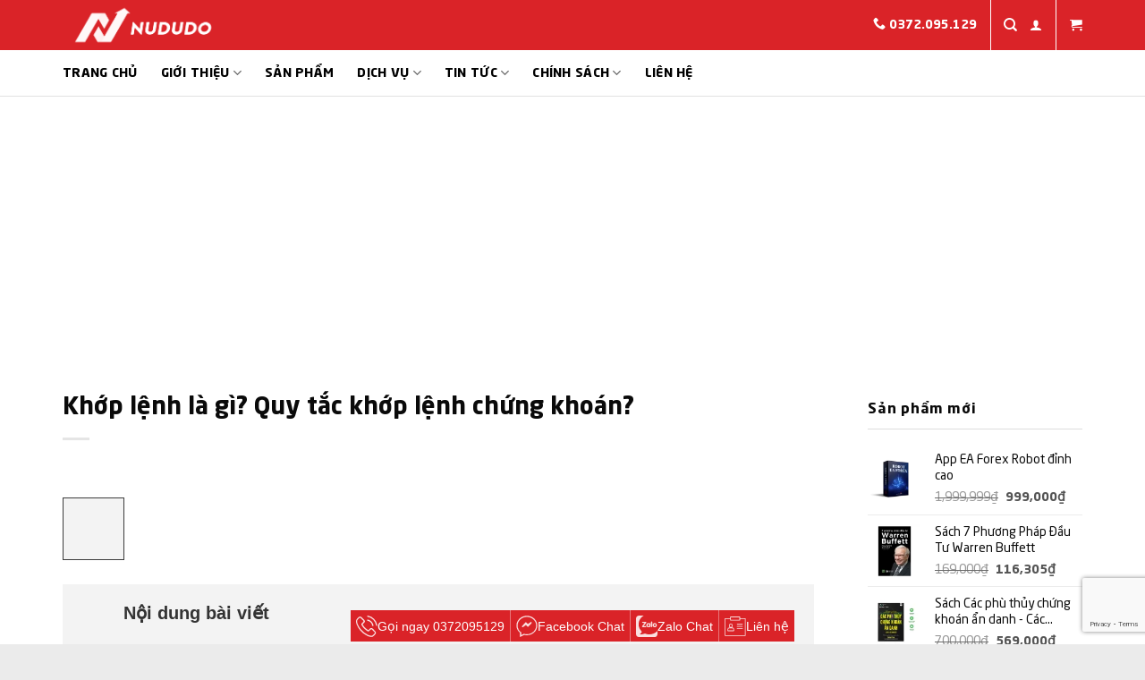

--- FILE ---
content_type: text/html
request_url: https://nududo.com/khop-lenh-la-gi-quy-tac-khop-lenh-chung-khoan/
body_size: 50845
content:

<!DOCTYPE html>
<html lang="vi" prefix="og: https://ogp.me/ns#" class="loading-site no-js">

<head>
    <!-- Đánh dấu JSON-LD được tạo bởi Trình trợ giúp đánh dấu dữ liệu có cấu trúc của Google. -->
    <script type="application/ld+json">
    []
    </script>
    <!-- Google Adsene -->
    <script async src="https://pagead2.googlesyndication.com/pagead/js/adsbygoogle.js?client=ca-pub-8536980507023058"
        crossorigin="anonymous"></script>
    <!-- End Google Adsene -->
    <!-- Google Tag Manager -->
    <script>
    (function(w, d, s, l, i) {
        w[l] = w[l] || [];
        w[l].push({
            'gtm.start': new Date().getTime(),
            event: 'gtm.js'
        });
        var f = d.getElementsByTagName(s)[0],
            j = d.createElement(s),
            dl = l != 'dataLayer' ? '&l=' + l : '';
        j.async = true;
        j.src =
            'https://www.googletagmanager.com/gtm.js?id=' + i + dl;
        f.parentNode.insertBefore(j, f);
    })(window, document, 'script', 'dataLayer', 'GTM-K4C2BRZ');
    </script>
    <!-- End Google Tag Manager -->
    <script type="application/ld+json">
    {
        "@context": "https://schema.org",
        "@type": "LocalBusiness",
        "name": "Siêu thị chứng khoán Nududo",
        "alternateName": "Dịch vụ chứng khoán - Siêu thị chứng khoán Nududo.com",
        "additionalType": "https://vi.wikipedia.org/wiki/Chứng_khoán",
        "image": "https://nududo.com/wp-content/uploads/2021/07/Logo-nududo-dich-vu-chung-khoan-cua-nududo.webp",
        "description": "Dịch vụ chứng khoán của siêu thị chứng khoán Nududo cung cấp dịch vụ mở tài khoản chứng khoán, phần mềm chứng khoán, khóa học chứng khoán, dữ liệu cho Amibroker",
        "hasMap": "https://www.google.com/maps/place/Si%C3%AAu+th%E1%BB%8B+ch%E1%BB%A9ng+kho%C3%A1n+Nududo/@20.9954205,105.8567015,17z/data=!3m1!4b1!4m5!3m4!1s0x3135ad3f666ddde5:0xb4a219c57ba393da!8m2!3d20.9954205!4d105.8588902",

        "@id": "https://nududo.com/",
        "url": "https://nududo.com/",
        "telephone": "0372095129",
        "priceRange": "$100 - $200",
        "address": {
            "@type": "PostalAddress",
            "streetAddress": "Số 68 Ngõ 191 Minh Khai, Minh Khai, Hai Bà Trưng, Hà Nội 100000",
            "addressLocality": "Hà Nội",
            "postalCode": "100000",
            "addressCountry": "VN"
        },
        "geo": {
            "@type": "GeoCoordinates",
            "latitude": 20.9974416,
            "longitude": 105.8583946
        },
        "openingHoursSpecification": {
            "@type": "OpeningHoursSpecification",
            "dayOfWeek": [
                "Monday",
                "Tuesday",
                "Thursday",
                "Friday",
                "Wednesday",
                "Saturday",
                "Sunday"
            ],
            "opens": "00:00",
            "closes": "23:59"
        },
        "sameAs": [
            "https://www.facebook.com/nududo/",
            "https://twitter.com/MartinKenvin",
            "https://www.youtube.com/channel/UCDcn-RLuBnys-BvLzQRx6_g",
            "https://www.instagram.com/nududo/",
            "https://www.linkedin.com/in/nududo/",
            "https://soundcloud.com/nududo",
            "https://www.pinterest.com/nududocom"
        ]
    }
    </script>

    <meta charset="UTF-8" />
    <link rel="profile" href="http://gmpg.org/xfn/11" />
    <link rel="pingback" href="https://nududo.com/xmlrpc.php" />

    				<script>document.documentElement.className = document.documentElement.className + ' yes-js js_active js'</script>
			<script>(function(html){html.className = html.className.replace(/\bno-js\b/,'js')})(document.documentElement);</script>
<meta property="og:image" content="https://nududo.com/wp-content/uploads/2021/08/Khop-lenh-la-gi-va-quy-tac-khop-lenh-chung-khoan-la-gi-300x225.webp"/><meta name="viewport" content="width=device-width, initial-scale=1" />
<!-- Tối ưu hóa công cụ tìm kiếm bởi Rank Math PRO - https://rankmath.com/ -->
<title>[Khớp lệnh là gì?] 2 Quy tắc khớp lệnh chứng khoán?</title>
<meta name="description" content="Trong bài viết tôi sẽ chia sẻ khớp lệnh là gì?, các quy tắc khớp lệnh chứng khoán? như thế nào, giải thích cách khớp lệnh chứng khoán"/>
<meta name="robots" content="follow, index, max-snippet:-1, max-video-preview:-1, max-image-preview:large"/>
<link rel="canonical" href="https://nududo.com/khop-lenh-la-gi-quy-tac-khop-lenh-chung-khoan/" />
<meta property="og:locale" content="vi_VN" />
<meta property="og:type" content="article" />
<meta property="og:title" content="[Khớp lệnh là gì?] 2 Quy tắc khớp lệnh chứng khoán?" />
<meta property="og:description" content="Trong bài viết tôi sẽ chia sẻ khớp lệnh là gì?, các quy tắc khớp lệnh chứng khoán? như thế nào, giải thích cách khớp lệnh chứng khoán" />
<meta property="og:url" content="https://nududo.com/khop-lenh-la-gi-quy-tac-khop-lenh-chung-khoan/" />
<meta property="og:site_name" content="Siêu thị chứng khoán Nududo" />
<meta property="article:publisher" content="https://www.facebook.com/nududo" />
<meta property="article:author" content="https://www.facebook.com/nududo" />
<meta property="article:section" content="Tin chứng khoán cổ phiếu" />
<meta property="og:updated_time" content="2025-09-26T13:04:12+07:00" />
<meta property="fb:app_id" content="145592686631912" />
<meta property="og:image" content="https://nududo.com/wp-content/uploads/2021/08/Khop-lenh-la-gi-va-quy-tac-khop-lenh-chung-khoan-la-gi.webp" />
<meta property="og:image:secure_url" content="https://nududo.com/wp-content/uploads/2021/08/Khop-lenh-la-gi-va-quy-tac-khop-lenh-chung-khoan-la-gi.webp" />
<meta property="og:image:width" content="800" />
<meta property="og:image:height" content="600" />
<meta property="og:image:alt" content="Khop lenh la gi quy tac khop lenh chung khoan" />
<meta property="og:image:type" content="image/webp" />
<meta property="article:published_time" content="2021-08-08T01:52:18+07:00" />
<meta property="article:modified_time" content="2025-09-26T13:04:12+07:00" />
<meta property="og:video" content="https://www.youtube.com/embed/BN9mq6XvXqY" />
<meta property="video:duration" content="364" />
<meta property="ya:ovs:upload_date" content="2023-10-17T22:57:58-07:00" />
<meta property="ya:ovs:allow_embed" content="true" />
<meta name="twitter:card" content="summary_large_image" />
<meta name="twitter:title" content="[Khớp lệnh là gì?] 2 Quy tắc khớp lệnh chứng khoán?" />
<meta name="twitter:description" content="Trong bài viết tôi sẽ chia sẻ khớp lệnh là gì?, các quy tắc khớp lệnh chứng khoán? như thế nào, giải thích cách khớp lệnh chứng khoán" />
<meta name="twitter:site" content="@https://twitter.com/MartinKenvin" />
<meta name="twitter:creator" content="@MartinKenvin" />
<meta name="twitter:image" content="https://nududo.com/wp-content/uploads/2021/08/Khop-lenh-la-gi-va-quy-tac-khop-lenh-chung-khoan-la-gi.webp" />
<meta name="twitter:label1" content="Được viết bởi" />
<meta name="twitter:data1" content="Admin" />
<meta name="twitter:label2" content="Thời gian để đọc" />
<meta name="twitter:data2" content="9 phút" />
<script type="application/ld+json" class="rank-math-schema-pro">{"@context":"https://schema.org","@graph":[{"@type":["Organization","Person"],"@id":"https://nududo.com/#person","name":"Si\u00eau th\u1ecb ch\u1ee9ng kho\u00e1n Nududo","url":"https://nududo.com","sameAs":["https://www.facebook.com/nududo","https://twitter.com/https://twitter.com/MartinKenvin"],"email":"nududo.com@vps.com.vn","logo":{"@type":"ImageObject","@id":"https://nududo.com/#logo","url":"https://nududo.com/wp-content/uploads/2023/01/Nududo-sieu-thi-chung-khoan-Teams.webp","contentUrl":"https://nududo.com/wp-content/uploads/2023/01/Nududo-sieu-thi-chung-khoan-Teams.webp","caption":"Si\u00eau th\u1ecb ch\u1ee9ng kho\u00e1n Nududo","inLanguage":"vi","width":"800","height":"600"},"telephone":"0372095129","image":{"@id":"https://nududo.com/#logo"}},{"@type":"WebSite","@id":"https://nududo.com/#website","url":"https://nududo.com","name":"Si\u00eau th\u1ecb ch\u1ee9ng kho\u00e1n Nududo","publisher":{"@id":"https://nududo.com/#person"},"inLanguage":"vi"},{"@type":"ImageObject","@id":"https://nududo.com/wp-content/uploads/2021/08/Khop-lenh-la-gi-va-quy-tac-khop-lenh-chung-khoan-la-gi.webp","url":"https://nududo.com/wp-content/uploads/2021/08/Khop-lenh-la-gi-va-quy-tac-khop-lenh-chung-khoan-la-gi.webp","width":"800","height":"600","caption":"Khop lenh la gi quy tac khop lenh chung khoan","inLanguage":"vi"},{"@type":"BreadcrumbList","@id":"https://nududo.com/khop-lenh-la-gi-quy-tac-khop-lenh-chung-khoan/#breadcrumb","itemListElement":[{"@type":"ListItem","position":"1","item":{"@id":"https://nududo.com","name":"Home"}},{"@type":"ListItem","position":"2","item":{"@id":"https://nududo.com/tin-chung-khoan-cop-hieu/","name":"Tin ch\u1ee9ng kho\u00e1n c\u1ed5 phi\u1ebfu"}},{"@type":"ListItem","position":"3","item":{"@id":"https://nududo.com/khop-lenh-la-gi-quy-tac-khop-lenh-chung-khoan/","name":"Kh\u1edbp l\u1ec7nh l\u00e0 g\u00ec? Quy t\u1eafc kh\u1edbp l\u1ec7nh ch\u1ee9ng kho\u00e1n?"}}]},{"@type":"WebPage","@id":"https://nududo.com/khop-lenh-la-gi-quy-tac-khop-lenh-chung-khoan/#webpage","url":"https://nududo.com/khop-lenh-la-gi-quy-tac-khop-lenh-chung-khoan/","name":"[Kh\u1edbp l\u1ec7nh l\u00e0 g\u00ec?] 2 Quy t\u1eafc kh\u1edbp l\u1ec7nh ch\u1ee9ng kho\u00e1n?","datePublished":"2021-08-08T01:52:18+07:00","dateModified":"2025-09-26T13:04:12+07:00","isPartOf":{"@id":"https://nududo.com/#website"},"primaryImageOfPage":{"@id":"https://nududo.com/wp-content/uploads/2021/08/Khop-lenh-la-gi-va-quy-tac-khop-lenh-chung-khoan-la-gi.webp"},"inLanguage":"vi","breadcrumb":{"@id":"https://nududo.com/khop-lenh-la-gi-quy-tac-khop-lenh-chung-khoan/#breadcrumb"}},{"@type":"Person","@id":"https://nududo.com/author/admin/","name":"Admin","url":"https://nududo.com/author/admin/","image":{"@type":"ImageObject","@id":"https://secure.gravatar.com/avatar/db594598b92d23ac2f448df51db2ee9f268e8407794557c3f48fc78b791753cd?s=96&amp;d=robohash&amp;r=g","url":"https://secure.gravatar.com/avatar/db594598b92d23ac2f448df51db2ee9f268e8407794557c3f48fc78b791753cd?s=96&amp;d=robohash&amp;r=g","caption":"Admin","inLanguage":"vi"},"sameAs":["https://nududo.com/","https://www.facebook.com/nududo","https://twitter.com/https://twitter.com/MartinKenvin","https://nududo.com/teams-cua-nududo/"]},{"headline":"[Kh\u1edbp l\u1ec7nh l\u00e0 g\u00ec?] 2 Quy t\u1eafc kh\u1edbp l\u1ec7nh ch\u1ee9ng kho\u00e1n?","description":"Trong b\u00e0i vi\u1ebft t\u00f4i s\u1ebd chia s\u1ebb kh\u1edbp l\u1ec7nh l\u00e0 g\u00ec?, c\u00e1c quy t\u1eafc kh\u1edbp l\u1ec7nh ch\u1ee9ng kho\u00e1n? nh\u01b0 th\u1ebf n\u00e0o, gi\u1ea3i th\u00edch c\u00e1ch kh\u1edbp l\u1ec7nh ch\u1ee9ng kho\u00e1n","datePublished":"2021-08-08T01:52:18+07:00","dateModified":"2025-09-26T13:04:12+07:00","image":{"@id":"https://nududo.com/wp-content/uploads/2021/08/Khop-lenh-la-gi-va-quy-tac-khop-lenh-chung-khoan-la-gi.webp"},"author":{"@id":"https://nududo.com/author/admin/","name":"Admin"},"@type":"BlogPosting","copyrightYear":"2025","name":"[Kh\u1edbp l\u1ec7nh l\u00e0 g\u00ec?] 2 Quy t\u1eafc kh\u1edbp l\u1ec7nh ch\u1ee9ng kho\u00e1n?","articleSection":"Tin ch\u1ee9ng kho\u00e1n c\u1ed5 phi\u1ebfu","@id":"https://nududo.com/khop-lenh-la-gi-quy-tac-khop-lenh-chung-khoan/#schema-359125","isPartOf":{"@id":"https://nududo.com/khop-lenh-la-gi-quy-tac-khop-lenh-chung-khoan/#webpage"},"publisher":{"@id":"https://nududo.com/#person"},"inLanguage":"vi","mainEntityOfPage":{"@id":"https://nududo.com/khop-lenh-la-gi-quy-tac-khop-lenh-chung-khoan/#webpage"}},{"@type":"VideoObject","name":"Kh\u1edbp l\u1ec7nh l\u00e0 g\u00ec? Quy t\u1eafc kh\u1edbp l\u1ec7nh ch\u1ee9ng kho\u00e1n?","description":"Ki\u1ebfn th\u1ee9c v\u1ec1 kh\u1edbp l\u1ec7nh ch\u1ee9ng kho\u00e1n m\u00e0 m\u1ecdi nh\u00e0 \u0111\u1ea7u t\u01b0 c\u1ea7n bi\u1ebft tr\u01b0\u1edbc khi b\u1eaft \u0111\u1ea7u tham gia mua b\u00e1n c\u1ed5 phi\u1ebfu. Trong videos ch\u00fang t\u00f4i s\u1ebd chia s\u1ebb kh\u1edbp l\u1ec7nh l\u00e0 g\u00ec?...","uploadDate":"2023-10-17T22:57:58-07:00","thumbnailUrl":"https://nududo.com/wp-content/uploads/2021/08/Khop-lenh-la-gi-va-quy-tac-khop-lenh-chung-khoan-la-gi.webp","embedUrl":"https://www.youtube.com/embed/BN9mq6XvXqY","duration":"PT6M4S","width":"1280","height":"720","isFamilyFriendly":"True","@id":"https://nududo.com/khop-lenh-la-gi-quy-tac-khop-lenh-chung-khoan/#schema-359126","isPartOf":{"@id":"https://nududo.com/khop-lenh-la-gi-quy-tac-khop-lenh-chung-khoan/#webpage"},"publisher":{"@id":"https://nududo.com/#person"},"inLanguage":"vi","mainEntityOfPage":{"@id":"https://nududo.com/khop-lenh-la-gi-quy-tac-khop-lenh-chung-khoan/#webpage"}}]}</script>
<!-- /Plugin SEO WordPress Rank Math -->

<link rel='prefetch' href='https://nududo.com/wp-content/themes/flatsome/assets/js/flatsome.js?ver=e2eddd6c228105dac048' />
<link rel='prefetch' href='https://nududo.com/wp-content/themes/flatsome/assets/js/chunk.slider.js?ver=3.20.4' />
<link rel='prefetch' href='https://nududo.com/wp-content/themes/flatsome/assets/js/chunk.popups.js?ver=3.20.4' />
<link rel='prefetch' href='https://nududo.com/wp-content/themes/flatsome/assets/js/chunk.tooltips.js?ver=3.20.4' />
<link rel='prefetch' href='https://nududo.com/wp-content/themes/flatsome/assets/js/woocommerce.js?ver=1c9be63d628ff7c3ff4c' />
<link rel="alternate" type="application/rss+xml" title="Dòng thông tin Siêu thị chứng khoán Nududo &raquo;" href="https://nududo.com/feed/" />
<link rel="alternate" type="application/rss+xml" title="Siêu thị chứng khoán Nududo &raquo; Dòng bình luận" href="https://nududo.com/comments/feed/" />
<link rel="alternate" type="application/rss+xml" title="Siêu thị chứng khoán Nududo &raquo; Khớp lệnh là gì? Quy tắc khớp lệnh chứng khoán? Dòng bình luận" href="https://nududo.com/khop-lenh-la-gi-quy-tac-khop-lenh-chung-khoan/feed/" />
<link rel="alternate" title="oNhúng (JSON)" type="application/json+oembed" href="https://nududo.com/wp-json/oembed/1.0/embed?url=https%3A%2F%2Fnududo.com%2Fkhop-lenh-la-gi-quy-tac-khop-lenh-chung-khoan%2F" />
<link rel="alternate" title="oNhúng (XML)" type="text/xml+oembed" href="https://nududo.com/wp-json/oembed/1.0/embed?url=https%3A%2F%2Fnududo.com%2Fkhop-lenh-la-gi-quy-tac-khop-lenh-chung-khoan%2F&#038;format=xml" />
<style id='wp-img-auto-sizes-contain-inline-css' type='text/css'>
img:is([sizes=auto i],[sizes^="auto," i]){contain-intrinsic-size:3000px 1500px}
/*# sourceURL=wp-img-auto-sizes-contain-inline-css */
</style>
<style id='wp-emoji-styles-inline-css' type='text/css'>

	img.wp-smiley, img.emoji {
		display: inline !important;
		border: none !important;
		box-shadow: none !important;
		height: 1em !important;
		width: 1em !important;
		margin: 0 0.07em !important;
		vertical-align: -0.1em !important;
		background: none !important;
		padding: 0 !important;
	}
/*# sourceURL=wp-emoji-styles-inline-css */
</style>
<style id='woocommerce-inline-inline-css' type='text/css'>
.woocommerce form .form-row .required { visibility: visible; }
/*# sourceURL=woocommerce-inline-inline-css */
</style>
<link rel='stylesheet' id='flatsome-woocommerce-wishlist-css' href='https://nududo.com/wp-content/themes/flatsome/inc/integrations/wc-yith-wishlist/wishlist.css?ver=3.20.4' type='text/css' media='all' />
<link rel='stylesheet' id='nududo-fonts-default-css' href='https://nududo.com/wp-content/themes/flatsome-child/dandev/fonts/stylesheet.css?ver=20210717' type='text/css' media='all' />
<link rel='stylesheet' id='fixedtoc-style-css' href='https://nududo.com/wp-content/plugins/fixed-toc/frontend/assets/css/ftoc.min.css?ver=3.1.25' type='text/css' media='all' />
<style id='fixedtoc-style-inline-css' type='text/css'>
.ftwp-in-post#ftwp-container-outer { height: auto; } .ftwp-in-post#ftwp-container-outer.ftwp-float-center { width: auto; } #ftwp-container.ftwp-wrap #ftwp-contents { width: auto; height: auto; } .ftwp-in-post#ftwp-container-outer #ftwp-contents { height: auto; } .ftwp-in-post#ftwp-container-outer.ftwp-float-center #ftwp-contents { width: auto; } #ftwp-container.ftwp-wrap #ftwp-trigger { width: 48px; height: 48px; font-size: 28.8px; } #ftwp-container #ftwp-trigger.ftwp-border-medium { font-size: 27.8px; } #ftwp-container.ftwp-wrap #ftwp-header { font-size: 20px; font-family: Tahoma, Geneva, sans-serif; } #ftwp-container.ftwp-wrap #ftwp-header-title { font-weight: bold; } #ftwp-container.ftwp-wrap #ftwp-list { font-size: 16px; font-family: Tahoma, Geneva, sans-serif; } #ftwp-container.ftwp-wrap #ftwp-list .ftwp-anchor::before { font-size: 6.4px; } #ftwp-container #ftwp-list.ftwp-strong-first>.ftwp-item>.ftwp-anchor .ftwp-text { font-size: 17.6px; } #ftwp-container.ftwp-wrap #ftwp-list.ftwp-strong-first>.ftwp-item>.ftwp-anchor::before { font-size: 8px; } #ftwp-container.ftwp-wrap #ftwp-trigger { color: #333; background: rgba(243,243,243,0.95); } #ftwp-container.ftwp-wrap #ftwp-trigger { border-color: rgba(51,51,51,0.95); } #ftwp-container.ftwp-wrap #ftwp-contents { border-color: rgba(51,51,51,0.95); } #ftwp-container.ftwp-wrap #ftwp-header { color: #333; background: rgba(243,243,243,0.95); } #ftwp-container.ftwp-wrap #ftwp-contents:hover #ftwp-header { background: #f3f3f3; } #ftwp-container.ftwp-wrap #ftwp-list { color: #333; background: rgba(243,243,243,0.95); } #ftwp-container.ftwp-wrap #ftwp-contents:hover #ftwp-list { background: #f3f3f3; } #ftwp-container.ftwp-wrap #ftwp-list .ftwp-anchor:hover { color: #00A368; } #ftwp-container.ftwp-wrap #ftwp-list .ftwp-anchor:focus, #ftwp-container.ftwp-wrap #ftwp-list .ftwp-active, #ftwp-container.ftwp-wrap #ftwp-list .ftwp-active:hover { color: #fff; } #ftwp-container.ftwp-wrap #ftwp-list .ftwp-text::before { background: rgba(221,51,51,0.95); } .ftwp-heading-target::before { background: rgba(221,51,51,0.95); }
/*# sourceURL=fixedtoc-style-inline-css */
</style>
<link rel='stylesheet' id='flatsome-main-css' href='https://nududo.com/wp-content/themes/flatsome/assets/css/flatsome.css?ver=3.20.4' type='text/css' media='all' />
<style id='flatsome-main-inline-css' type='text/css'>
@font-face {
				font-family: "fl-icons";
				font-display: block;
				src: url(https://nududo.com/wp-content/themes/flatsome/assets/css/icons/fl-icons.eot?v=3.20.4);
				src:
					url(https://nududo.com/wp-content/themes/flatsome/assets/css/icons/fl-icons.eot#iefix?v=3.20.4) format("embedded-opentype"),
					url(https://nududo.com/wp-content/themes/flatsome/assets/css/icons/fl-icons.woff2?v=3.20.4) format("woff2"),
					url(https://nududo.com/wp-content/themes/flatsome/assets/css/icons/fl-icons.ttf?v=3.20.4) format("truetype"),
					url(https://nududo.com/wp-content/themes/flatsome/assets/css/icons/fl-icons.woff?v=3.20.4) format("woff"),
					url(https://nududo.com/wp-content/themes/flatsome/assets/css/icons/fl-icons.svg?v=3.20.4#fl-icons) format("svg");
			}
/*# sourceURL=flatsome-main-inline-css */
</style>
<link rel='stylesheet' id='flatsome-shop-css' href='https://nududo.com/wp-content/themes/flatsome/assets/css/flatsome-shop.css?ver=3.20.4' type='text/css' media='all' />
<link rel='stylesheet' id='flatsome-style-css' href='https://nududo.com/wp-content/themes/flatsome-child/style.css?ver=3.0' type='text/css' media='all' />
<script type="text/javascript" src="https://nududo.com/wp-includes/js/jquery/jquery.min.js?ver=3.7.1" id="jquery-core-js"></script>
<script type="text/javascript" src="https://nududo.com/wp-includes/js/jquery/jquery-migrate.min.js?ver=3.4.1" id="jquery-migrate-js"></script>
<script type="text/javascript" src="https://nududo.com/wp-content/plugins/woocommerce/assets/js/jquery-blockui/jquery.blockUI.min.js?ver=2.7.0-wc.10.4.3" id="wc-jquery-blockui-js" data-wp-strategy="defer"></script>
<script type="text/javascript" id="wc-add-to-cart-js-extra">
/* <![CDATA[ */
var wc_add_to_cart_params = {"ajax_url":"/wp-admin/admin-ajax.php","wc_ajax_url":"/?wc-ajax=%%endpoint%%","i18n_view_cart":"Xem gi\u1ecf h\u00e0ng","cart_url":"https://nududo.com/cart/","is_cart":"","cart_redirect_after_add":"yes"};
//# sourceURL=wc-add-to-cart-js-extra
/* ]]> */
</script>
<script type="text/javascript" src="https://nududo.com/wp-content/plugins/woocommerce/assets/js/frontend/add-to-cart.min.js?ver=10.4.3" id="wc-add-to-cart-js" defer="defer" data-wp-strategy="defer"></script>
<script type="text/javascript" src="https://nududo.com/wp-content/plugins/woocommerce/assets/js/js-cookie/js.cookie.min.js?ver=2.1.4-wc.10.4.3" id="wc-js-cookie-js" data-wp-strategy="defer"></script>
<link rel="https://api.w.org/" href="https://nududo.com/wp-json/" /><link rel="alternate" title="JSON" type="application/json" href="https://nududo.com/wp-json/wp/v2/posts/14245" /><link rel="EditURI" type="application/rsd+xml" title="RSD" href="https://nududo.com/xmlrpc.php?rsd" />
<meta name="generator" content="WordPress 6.9" />
<link rel='shortlink' href='https://nududo.com/?p=14245' />
	<noscript><style>.woocommerce-product-gallery{ opacity: 1 !important; }</style></noscript>
	<link rel="icon" href="https://nududo.com/wp-content/uploads/2021/02/cropped-Nhan-dang-site-sieu-thi-chung-khoan-nududo-32x32.png" sizes="32x32" />
<link rel="icon" href="https://nududo.com/wp-content/uploads/2021/02/cropped-Nhan-dang-site-sieu-thi-chung-khoan-nududo-192x192.png" sizes="192x192" />
<link rel="apple-touch-icon" href="https://nududo.com/wp-content/uploads/2021/02/cropped-Nhan-dang-site-sieu-thi-chung-khoan-nududo-180x180.png" />
<meta name="msapplication-TileImage" content="https://nududo.com/wp-content/uploads/2021/02/cropped-Nhan-dang-site-sieu-thi-chung-khoan-nududo-270x270.png" />
<style id="custom-css" type="text/css">:root {--primary-color: #da2328;--fs-color-primary: #da2328;--fs-color-secondary: #da2328;--fs-color-success: #627D47;--fs-color-alert: #b20000;--fs-color-base: #0a0a0a;--fs-experimental-link-color: #0a0a0a;--fs-experimental-link-color-hover: #da2328;}.tooltipster-base {--tooltip-color: #fff;--tooltip-bg-color: #000;}.off-canvas-right .mfp-content, .off-canvas-left .mfp-content {--drawer-width: 300px;}.off-canvas .mfp-content.off-canvas-cart {--drawer-width: 360px;}.container-width, .full-width .ubermenu-nav, .container, .row{max-width: 1170px}.row.row-collapse{max-width: 1140px}.row.row-small{max-width: 1162.5px}.row.row-large{max-width: 1200px}.header-main{height: 56px}#logo img{max-height: 56px}#logo{width:198px;}.header-bottom{min-height: 52px}.header-top{min-height: 30px}.transparent .header-main{height: 90px}.transparent #logo img{max-height: 90px}.has-transparent + .page-title:first-of-type,.has-transparent + #main > .page-title,.has-transparent + #main > div > .page-title,.has-transparent + #main .page-header-wrapper:first-of-type .page-title{padding-top: 140px;}.header.show-on-scroll,.stuck .header-main{height:52px!important}.stuck #logo img{max-height: 52px!important}.header-bg-color {background-color: #da2328}.header-bottom {background-color: #ffffff}.header-main .nav > li > a{line-height: 16px }.stuck .header-main .nav > li > a{line-height: 50px }.header-bottom-nav > li > a{line-height: 16px }@media (max-width: 549px) {.header-main{height: 52px}#logo img{max-height: 52px}}.nav-dropdown{font-size:100%}h1,h2,h3,h4,h5,h6,.heading-font{color: #0a0a0a;}.header:not(.transparent) .header-nav-main.nav > li > a {color: #1a1818;}.header:not(.transparent) .header-nav-main.nav > li > a:hover,.header:not(.transparent) .header-nav-main.nav > li.active > a,.header:not(.transparent) .header-nav-main.nav > li.current > a,.header:not(.transparent) .header-nav-main.nav > li > a.active,.header:not(.transparent) .header-nav-main.nav > li > a.current{color: #ffffff;}.header-nav-main.nav-line-bottom > li > a:before,.header-nav-main.nav-line-grow > li > a:before,.header-nav-main.nav-line > li > a:before,.header-nav-main.nav-box > li > a:hover,.header-nav-main.nav-box > li.active > a,.header-nav-main.nav-pills > li > a:hover,.header-nav-main.nav-pills > li.active > a{color:#FFF!important;background-color: #ffffff;}.header:not(.transparent) .header-bottom-nav.nav > li > a{color: #000000;}.header:not(.transparent) .header-bottom-nav.nav > li > a:hover,.header:not(.transparent) .header-bottom-nav.nav > li.active > a,.header:not(.transparent) .header-bottom-nav.nav > li.current > a,.header:not(.transparent) .header-bottom-nav.nav > li > a.active,.header:not(.transparent) .header-bottom-nav.nav > li > a.current{color: #da2328;}.header-bottom-nav.nav-line-bottom > li > a:before,.header-bottom-nav.nav-line-grow > li > a:before,.header-bottom-nav.nav-line > li > a:before,.header-bottom-nav.nav-box > li > a:hover,.header-bottom-nav.nav-box > li.active > a,.header-bottom-nav.nav-pills > li > a:hover,.header-bottom-nav.nav-pills > li.active > a{color:#FFF!important;background-color: #da2328;}ins .woocommerce-Price-amount { color: #da2328; }@media screen and (min-width: 550px){.products .box-vertical .box-image{min-width: 300px!important;width: 300px!important;}}.nav-vertical-fly-out > li + li {border-top-width: 1px; border-top-style: solid;}/* Custom CSS */.nav-dropdown {padding: 0px;border: 1px solid rgba(201, 201, 153, 0.79);}.nav-dropdown.nav-dropdown-default>li>a {margin: 0;padding: 6px 8px;border-bottom: 0;}.nav-dropdown li:hover{background: #ddd;}ul.header-nav-main.nav-right li.header-divider {height: 56px;border-left: 1px solid #fff;}ul.header-nav-main.nav-right i {font-size: 14px;color: #fff;}.phone-text span{font-weight: bold;}div#wide-nav {border-bottom: 1px solid #e2e2e2;}span.section-title-main {text-transform: inherit;}.product-small.box, .product-small.box.has-hover.box-normal.box-text-bottom {box-shadow: 5px 5px 10px #999;border-radius: 10px;}.product-small.box .box-image img {border-top-left-radius: 5px;border-top-right-radius: 5px;}.product-small .title-wrapper {height: 46px;}p.name.product-title a{display: -webkit-box;-webkit-line-clamp: 2;-webkit-box-orient: vertical;overflow: hidden;}span.amount {color: #555;font-weight: 600;}.badge-container.absolute.left.top.z-1 {margin-top: 10px;margin-left: 10px;}.badge-inner.secondary.on-sale {background: #da2328;border-radius: 100px;}.badge-inner.on-sale{line-height:1em;}.onsale {font-weight: 100;font-size: 13px;color: #fff;opacity: 1;}.tabbed-content .nav.nav-simple li {margin-right: 66px;position: relative;}.tabbed-content .nav.nav-simple li:after {content: "";width: 7px;height: 7px;background: #e1e1e1;position: absolute;right: -39px;top: 16px;transform: rotate(45deg);}.tabbed-content li.tab.active.has-icon a {color: #f29536;border-bottom: 2px solid #f29536;}.tabbed-content li.tab.has-icon a {font-weight: 600;text-transform: uppercase;color: #000;}.footer-section{font-size: 14px;line-height: 1.5;}.footer-section .ux-logo-link{padding-left: 0px !important;}.footer-section ul li{font-weight: bold;margin-left: 0px;list-style: none;}.box.box-blog-post{background-color: #fff;border: 1px solid rgba(62,67,98,.19);border-radius: 5px;box-shadow: 0px 4px 14px 3px rgba(0,0,0,.12);}.box.box-blog-post .box-text{padding: 15px;}.box.box-blog-post .box-text h5{height: 63px;overflow: hidden;}.box.box-blog-post .box-text .from_the_blog_excerpt{display: -webkit-box;-webkit-line-clamp: 4;-webkit-box-orient: vertical;overflow: hidden;}.post-item .is-divider,.single-product .is-divider,.post-sidebar .is-divider{display: none;}.custom-ratings {padding: 8px 0;border-top: 1px solid #efefef;border-bottom: 1px solid #efefef;margin: 10px 0;font-size: 14px;}.custom-ratings i {color: #fc0;}h1.product_title.entry-title {font-size: 22px;color: #555555;margin-bottom: 0px;}.product-info .price {font-size: 19px;margin-bottom: 20px;}.product-summary .woocommerce-Price-currencySymbol {font-size: 100%;vertical-align: baseline;margin-top: 0;}.woocommerce div.product form.cart .single_add_to_cart_button {border-radius: 5px;opacity:1;display: inline-block;background-color: #f66401!important;box-shadow: none;margin: 0px;margin-left: 10px;float: none;border: none;color: #ffffff!important;font-size: 14px;height: 40px;font-weight: 500;}input.minus.button.is-form {border-top-left-radius: 5px;border-bottom-left-radius: 5px;border-color: #666 !important;}input.input-text.qty.text {border-top-color: #666 !important;border-bottom-color: #666 !important;}input.plus.button.is-form {border-top-right-radius: 5px;border-bottom-right-radius: 5px;border-color: #666 !important;}#buy_now_button{display: block;margin: 20px 0 0 0;width: 100%;background: red !important;height: 50px;opacity:1;font-size: 17px;font-weight: bold;}.single-product .posted_in {color: #000;font-size: 13px;font-weight: 600;border: 0px;}.single-product .posted_in a {color: #00beb4;}.product-footer .woocommerce-tabs {border-top: none;}.woocommerce-tabs .product-tabs {border-bottom: 1px solid #dddddd;}.woocommerce-tabs ul.product-tabs li {margin-right: 0px;margin-left: 0px;}.woocommerce-tabs ul.product-tabs>li>a {border-top: 2px solid #ddd;border-left: 1px solid #ddd;border-right: 1px solid #ddd;background-color: rgba(0,0,0,0.04);padding-left: 15px;padding-right: 15px;}.woocommerce-tabs ul.product-tabs li a {border-top-left-radius: 5px;border-top-right-radius: 5px;}.woocommerce-tabs .nav-line>li.active>a:before,.woocommerce-tabs .nav-line>li:hover>a:before{opacity:0;}.woocommerce-tabs .nav-line>li.active>a {background-color: #fff;border-top-color: #446084;margin-bottom: -1px;}.product-section {border-top: none;}.related-products-wrapper .h3.product-section-title {margin-left: 0px;border-bottom: 2px solid #dddddd;margin-bottom: 20px;text-transform: inherit;font-size: 22px;line-height: 1.8em;font-weight: 700;}table.variations select {border-radius: 5px;border-color: #666 !important;}.row-chinh-sach .col.large-12{padding:0;}.row-chinh-sach .col.large-12>.col-inner{background: #efefef;text-align: center;border-radius: 5px;}.row-chinh-sach .icon-box{padding: 20px 15px;line-height: 20px;border-top: #c5c5c5 thin solid;}.row-chinh-sach .icon-box:first-child{border-top-left-radius: 5px;border-top-right-radius: 5px;border-top-color: #0a0a0a00;}.row-chinh-sach .icon-box p{font-size: 13px;}#product-sidebar{padding: 0 5px 10px;}.shop-page-title .tieu-de-cat{margin-bottom: 25px;text-align: center;text-transform: uppercase;border-bottom: 1px solid #cfcfcf;padding: 25px 0;color: #000;font-size: 17px;}.shop-page-title .tieu-de-cat .is-small{font-size: 11px;}.single-product .widgettitle{margin-bottom: 15px;padding-bottom: 13px;padding-top: 12px;display: block;border-bottom: 1px solid #dddddd;text-transform: inherit;font-size: 1em;}.product_list_widget .product-title,.recent-blog-posts a{font-size: 14px;display: -webkit-box;-webkit-line-clamp: 2;-webkit-box-orient: vertical;overflow: hidden;}.product_list_widget span.amount{font-size: 14px;}.single-product .woocommerce-breadcrumb{margin-top: 20px;font-size: 14px}.row-danh-gia-kh .icon-box{background: #F0F0F0;margin-bottom: 15px;}.row-danh-gia-kh .icon-box .icon-box-img{margin-bottom: 0px;}.row-danh-gia-kh .icon-box .icon-box-img img{padding:0;border-radius: 0 !important;}.row-danh-gia-kh .icon-box .icon-box-text p{margin-bottom: 0;}.row-danh-gia-kh .icon-box .icon-box-text p strong{font-size: 18px;padding: 10px;display: block;}.row-danh-gia-kh .icon-box .icon-box-text .comment-star{padding: 0 10px;color: #ffc520;font-size: 14px;}.row-danh-gia-kh .icon-box .icon-box-text .comment-text{padding: 5px 10px;font-size: 14px;}.row-danh-gia-kh .testimonial-box{border-top: solid 1px #c3c3c3;padding: 10px;}.row-danh-gia-kh .testimonial-text{font-size: 14px;line-height: 1.3;}.row-danh-gia-kh .testimonial-meta {display:none;}#rewiew_cate_cat_top i {color: #ffc520;font-size: 18px;}.row-rating>.col.large-12{padding-bottom: 0px;}.section1,.section2,.section3,.section4,.section5,.footer-section{padding-bottom: 0px !important;}.absolute-footer.dark {color: #000;background-color: #ebebeb;padding: 10px 0;font-size: 13px;}span.widget-title {margin-bottom: 15px;padding-bottom: 13px;padding-top: 12px;display: block;border-bottom: 1px solid #dddddd;text-transform: inherit;}.blog-title-section,.blog-title-section .col.large-12{padding-bottom: 0px !important;}.hv-section-content ul li {margin-left: 0px;list-style: none;padding: 5px 8px;margin-right: 10px;display: inline-block;border-bottom: 2px solid transparent;}.hv-section-content li.item:hover, .hv-section-content .active {border-bottom: 2px solid #666;}.row-small.row-menu-blog{margin-top: 0px !important;}.row-small.row-menu-blog ul{margin-bottom: 0px;}.blog-archive .row.align-center .col.large-10{max-width: 100%;flex-basis: 100%;}body{font-family: 'SVN-Neo Sans',"Lato", sans-serif;}.menu-item .nav-dropdown>li.nav-dropdown-col{display:block}.menu-item .nav-dropdown{border:1px solid #ddd; padding:0}.menu-item .nav-dropdown .nav-dropdown-col>a,.menu-item .nav-dropdown li a{font-weight:normal !important; text-transform:none !important;font-size:15px; font-weight:500}.menu-item .nav-dropdown .nav-dropdown-col>ul li:hover{background:#db0000}.menu-item .nav-dropdown-default>li:hover>a,.menu-item .nav-dropdown .nav-dropdown-col>ul li:hover>a{color:white}.menu-item .nav-dropdown-default>li:hover,.account-item .nav-dropdown-default>li:hover {background:#f66401!important}.menu-item .nav-dropdown-default>li>a{border-bottom:0 !important}.menu-item .nav-dropdown-has-arrow li.has-dropdown:before{border-width: 10px;margin-left: -10px;}.menu-item .nav-dropdown .nav-dropdown-col>ul{border: 1px solid #d2d2d2;margin-top:-40px;box-shadow: 2px 2px 5px #828282;display:none;position: absolute;left: 100%;z-index: 9;background: white;min-width: 240px;}.menu-item .nav-dropdown>li.nav-dropdown-col{width:100%;border-right:0}.menu-item .nav-dropdown .nav-dropdown-col>ul li a{padding:10px;text-transform: none;color:black}.menu-item .header-nav li.nav-dropdown-col:hover >ul{display:block !important}.menu-item .nav-dropdown.nav-dropdown-default>li>a{color: #000;}.menu-item .nav-dropdown.nav-dropdown-default>li>a:hover{color: #fff;}.header-nav li.nav-dropdown-col:hover >ul{display:block !important}h1, h2, h3, h4, h5, h6, .heading-font, .off-canvas-center .nav-sidebar.nav-vertical > li > a{font-family: 'SVN-Neo Sans',"Lato", sans-serif;} h2, h3, h4, h5, h6, .heading-font, .off-canvas-center .nav-sidebar.nav-vertical > li > a{font-family: 'SVN-Neo Sans',"Lato", sans-serif;font-weight:500;}button i, .button i{top: -3.5px;font-family: 'fl-icons' !important;}.flickity-slider .box-image{margin-top:5px;}.nav-pagination>li i{top: -2.5px;right:0;bottom:0;left:0;margin:auto;}.h3{width: 100%;margin-top: 0;margin-bottom: .5em;text-rendering: optimizeSpeed;font-size: 1.25em;font-weight: 700;color: #0a0a0a;}.box.box-blog-post .box-text .h5 {height: 63px;overflow: hidden;line-height: 1.3;margin-top: .1em;margin-bottom: .1em;color: #0a0a0a;font-weight: 700;}.font-bold,.font-bold>h2,.font-bold>h3,.font-bold>h4,.font-bold>h5,.font-bold>h6{font-weight:700;}.font-italic,.font-italic>h2,.font-italic>h3,.font-italic>h4,.font-italic>h5,.font-italic>h6{ font-style: italic;}.entry-content ul{margin-left:40px;}.absolute-footer, html {background-color: #ebebeb;}.baochis.slider-nav-push:not(.slider-nav-reveal) .flickity-prev-next-button{margin-top: -3%;}/* Custom CSS Mobile */@media (max-width: 549px){.ghim-section{padding-bottom: 0px !important;}.ghim-section .box-text-inner p{font-size: 16px;color: #fff;}.blog-archive h1 {font-size: 18px;text-transform: capitalize;}.blog-archive .large-12.text-center.col{padding-bottom: 10px;}.section1 .row1 .row.large-columns-4 .col,.section3 .row1 .row.large-columns-4 .col{max-width: 100%;flex-basis: 100%;}.tabbed-content .nav.nav-simple li:after{display:none;}.tabbed-content .nav.nav-simple li {margin-right: 0;margin: auto;display: block;width:50%;}.footer-section .row1 .col.large-3{max-width: 100%;flex-basis: 100%;}.row-chinh-sach .icon-box .icon-box-img{float:left;}.widget_recently_viewed_products{margin-left: 0px !important;}.single-product .sidebar-wrapper .block_widget{margin-bottom: 0px;}.row-danh-gia-kh .col.large-3{max-width: 100%;flex-basis: 100%;}.row-danh-gia-kh .icon-box.featured-box>.icon-box-img {width: 100% !important;}.category-page-row .row-danh-gia-kh{margin-left: 0 !important;margin-right: 0 !important;}.category-page-row .products .product-small.col{max-width: 100%;flex-basis: 100%;}.shop-page-title .tieu-de-cat{margin-bottom: 0px;}.product-we-section{padding: 0 !important;}.product-we-section .row.large-columns-4>.col{max-width: 100%;flex-basis: 100%;}body{font-family: 'SVN-Neo Sans',"Lato", sans-serif;}button i, .button i{top:0;right:0;bottom:0;left:0;margin:auto;font-size: 1.3em !important;font-family: 'fl-icons' !important;}.nav-vertical li li.menu-item-has-children>a{font-weight: normal;}.shop_table .product-remove a{line-height: 22px !important;font-size:20px !important;}.woocommerce-MyAccount-downloads-file{line-height: 1.4em;}.nut-xem-them >i{top:-2.3px;font-size: 1.5em !important;}.h3{font-size: 1em;}.nav-vertical li li.menu-item-has-children>a{color: #666;font-size: 1em;text-transform: none;}.nav-uppercase>li>a{text-transform: none;}.nav>li>a{color: #666;font-size: 0.8em;font-family: 'SVN-Neo Sans',"Lato", sans-serif;font-weight: normal;}.button.nut-xem-them{font-size:1em;height:40px;}.button.nut-xem-them>span{display: inline-block;line-height: 40px;}.absolute-footer, html {background-color: #ebebeb;}}.label-new.menu-item > a:after{content:"Mới";}.label-hot.menu-item > a:after{content:"Nổi bật";}.label-sale.menu-item > a:after{content:"Giảm giá";}.label-popular.menu-item > a:after{content:"Phổ biến";}</style><style id="kirki-inline-styles"></style><link rel='stylesheet' id='wc-blocks-style-css' href='https://nududo.com/wp-content/plugins/woocommerce/assets/client/blocks/wc-blocks.css?ver=wc-10.4.3' type='text/css' media='all' />
<style id='global-styles-inline-css' type='text/css'>
:root{--wp--preset--aspect-ratio--square: 1;--wp--preset--aspect-ratio--4-3: 4/3;--wp--preset--aspect-ratio--3-4: 3/4;--wp--preset--aspect-ratio--3-2: 3/2;--wp--preset--aspect-ratio--2-3: 2/3;--wp--preset--aspect-ratio--16-9: 16/9;--wp--preset--aspect-ratio--9-16: 9/16;--wp--preset--color--black: #000000;--wp--preset--color--cyan-bluish-gray: #abb8c3;--wp--preset--color--white: #ffffff;--wp--preset--color--pale-pink: #f78da7;--wp--preset--color--vivid-red: #cf2e2e;--wp--preset--color--luminous-vivid-orange: #ff6900;--wp--preset--color--luminous-vivid-amber: #fcb900;--wp--preset--color--light-green-cyan: #7bdcb5;--wp--preset--color--vivid-green-cyan: #00d084;--wp--preset--color--pale-cyan-blue: #8ed1fc;--wp--preset--color--vivid-cyan-blue: #0693e3;--wp--preset--color--vivid-purple: #9b51e0;--wp--preset--color--primary: #da2328;--wp--preset--color--secondary: #da2328;--wp--preset--color--success: #627D47;--wp--preset--color--alert: #b20000;--wp--preset--gradient--vivid-cyan-blue-to-vivid-purple: linear-gradient(135deg,rgb(6,147,227) 0%,rgb(155,81,224) 100%);--wp--preset--gradient--light-green-cyan-to-vivid-green-cyan: linear-gradient(135deg,rgb(122,220,180) 0%,rgb(0,208,130) 100%);--wp--preset--gradient--luminous-vivid-amber-to-luminous-vivid-orange: linear-gradient(135deg,rgb(252,185,0) 0%,rgb(255,105,0) 100%);--wp--preset--gradient--luminous-vivid-orange-to-vivid-red: linear-gradient(135deg,rgb(255,105,0) 0%,rgb(207,46,46) 100%);--wp--preset--gradient--very-light-gray-to-cyan-bluish-gray: linear-gradient(135deg,rgb(238,238,238) 0%,rgb(169,184,195) 100%);--wp--preset--gradient--cool-to-warm-spectrum: linear-gradient(135deg,rgb(74,234,220) 0%,rgb(151,120,209) 20%,rgb(207,42,186) 40%,rgb(238,44,130) 60%,rgb(251,105,98) 80%,rgb(254,248,76) 100%);--wp--preset--gradient--blush-light-purple: linear-gradient(135deg,rgb(255,206,236) 0%,rgb(152,150,240) 100%);--wp--preset--gradient--blush-bordeaux: linear-gradient(135deg,rgb(254,205,165) 0%,rgb(254,45,45) 50%,rgb(107,0,62) 100%);--wp--preset--gradient--luminous-dusk: linear-gradient(135deg,rgb(255,203,112) 0%,rgb(199,81,192) 50%,rgb(65,88,208) 100%);--wp--preset--gradient--pale-ocean: linear-gradient(135deg,rgb(255,245,203) 0%,rgb(182,227,212) 50%,rgb(51,167,181) 100%);--wp--preset--gradient--electric-grass: linear-gradient(135deg,rgb(202,248,128) 0%,rgb(113,206,126) 100%);--wp--preset--gradient--midnight: linear-gradient(135deg,rgb(2,3,129) 0%,rgb(40,116,252) 100%);--wp--preset--font-size--small: 13px;--wp--preset--font-size--medium: 20px;--wp--preset--font-size--large: 36px;--wp--preset--font-size--x-large: 42px;--wp--preset--spacing--20: 0.44rem;--wp--preset--spacing--30: 0.67rem;--wp--preset--spacing--40: 1rem;--wp--preset--spacing--50: 1.5rem;--wp--preset--spacing--60: 2.25rem;--wp--preset--spacing--70: 3.38rem;--wp--preset--spacing--80: 5.06rem;--wp--preset--shadow--natural: 6px 6px 9px rgba(0, 0, 0, 0.2);--wp--preset--shadow--deep: 12px 12px 50px rgba(0, 0, 0, 0.4);--wp--preset--shadow--sharp: 6px 6px 0px rgba(0, 0, 0, 0.2);--wp--preset--shadow--outlined: 6px 6px 0px -3px rgb(255, 255, 255), 6px 6px rgb(0, 0, 0);--wp--preset--shadow--crisp: 6px 6px 0px rgb(0, 0, 0);}:where(body) { margin: 0; }.wp-site-blocks > .alignleft { float: left; margin-right: 2em; }.wp-site-blocks > .alignright { float: right; margin-left: 2em; }.wp-site-blocks > .aligncenter { justify-content: center; margin-left: auto; margin-right: auto; }:where(.is-layout-flex){gap: 0.5em;}:where(.is-layout-grid){gap: 0.5em;}.is-layout-flow > .alignleft{float: left;margin-inline-start: 0;margin-inline-end: 2em;}.is-layout-flow > .alignright{float: right;margin-inline-start: 2em;margin-inline-end: 0;}.is-layout-flow > .aligncenter{margin-left: auto !important;margin-right: auto !important;}.is-layout-constrained > .alignleft{float: left;margin-inline-start: 0;margin-inline-end: 2em;}.is-layout-constrained > .alignright{float: right;margin-inline-start: 2em;margin-inline-end: 0;}.is-layout-constrained > .aligncenter{margin-left: auto !important;margin-right: auto !important;}.is-layout-constrained > :where(:not(.alignleft):not(.alignright):not(.alignfull)){margin-left: auto !important;margin-right: auto !important;}body .is-layout-flex{display: flex;}.is-layout-flex{flex-wrap: wrap;align-items: center;}.is-layout-flex > :is(*, div){margin: 0;}body .is-layout-grid{display: grid;}.is-layout-grid > :is(*, div){margin: 0;}body{padding-top: 0px;padding-right: 0px;padding-bottom: 0px;padding-left: 0px;}a:where(:not(.wp-element-button)){text-decoration: none;}:root :where(.wp-element-button, .wp-block-button__link){background-color: #32373c;border-width: 0;color: #fff;font-family: inherit;font-size: inherit;font-style: inherit;font-weight: inherit;letter-spacing: inherit;line-height: inherit;padding-top: calc(0.667em + 2px);padding-right: calc(1.333em + 2px);padding-bottom: calc(0.667em + 2px);padding-left: calc(1.333em + 2px);text-decoration: none;text-transform: inherit;}.has-black-color{color: var(--wp--preset--color--black) !important;}.has-cyan-bluish-gray-color{color: var(--wp--preset--color--cyan-bluish-gray) !important;}.has-white-color{color: var(--wp--preset--color--white) !important;}.has-pale-pink-color{color: var(--wp--preset--color--pale-pink) !important;}.has-vivid-red-color{color: var(--wp--preset--color--vivid-red) !important;}.has-luminous-vivid-orange-color{color: var(--wp--preset--color--luminous-vivid-orange) !important;}.has-luminous-vivid-amber-color{color: var(--wp--preset--color--luminous-vivid-amber) !important;}.has-light-green-cyan-color{color: var(--wp--preset--color--light-green-cyan) !important;}.has-vivid-green-cyan-color{color: var(--wp--preset--color--vivid-green-cyan) !important;}.has-pale-cyan-blue-color{color: var(--wp--preset--color--pale-cyan-blue) !important;}.has-vivid-cyan-blue-color{color: var(--wp--preset--color--vivid-cyan-blue) !important;}.has-vivid-purple-color{color: var(--wp--preset--color--vivid-purple) !important;}.has-primary-color{color: var(--wp--preset--color--primary) !important;}.has-secondary-color{color: var(--wp--preset--color--secondary) !important;}.has-success-color{color: var(--wp--preset--color--success) !important;}.has-alert-color{color: var(--wp--preset--color--alert) !important;}.has-black-background-color{background-color: var(--wp--preset--color--black) !important;}.has-cyan-bluish-gray-background-color{background-color: var(--wp--preset--color--cyan-bluish-gray) !important;}.has-white-background-color{background-color: var(--wp--preset--color--white) !important;}.has-pale-pink-background-color{background-color: var(--wp--preset--color--pale-pink) !important;}.has-vivid-red-background-color{background-color: var(--wp--preset--color--vivid-red) !important;}.has-luminous-vivid-orange-background-color{background-color: var(--wp--preset--color--luminous-vivid-orange) !important;}.has-luminous-vivid-amber-background-color{background-color: var(--wp--preset--color--luminous-vivid-amber) !important;}.has-light-green-cyan-background-color{background-color: var(--wp--preset--color--light-green-cyan) !important;}.has-vivid-green-cyan-background-color{background-color: var(--wp--preset--color--vivid-green-cyan) !important;}.has-pale-cyan-blue-background-color{background-color: var(--wp--preset--color--pale-cyan-blue) !important;}.has-vivid-cyan-blue-background-color{background-color: var(--wp--preset--color--vivid-cyan-blue) !important;}.has-vivid-purple-background-color{background-color: var(--wp--preset--color--vivid-purple) !important;}.has-primary-background-color{background-color: var(--wp--preset--color--primary) !important;}.has-secondary-background-color{background-color: var(--wp--preset--color--secondary) !important;}.has-success-background-color{background-color: var(--wp--preset--color--success) !important;}.has-alert-background-color{background-color: var(--wp--preset--color--alert) !important;}.has-black-border-color{border-color: var(--wp--preset--color--black) !important;}.has-cyan-bluish-gray-border-color{border-color: var(--wp--preset--color--cyan-bluish-gray) !important;}.has-white-border-color{border-color: var(--wp--preset--color--white) !important;}.has-pale-pink-border-color{border-color: var(--wp--preset--color--pale-pink) !important;}.has-vivid-red-border-color{border-color: var(--wp--preset--color--vivid-red) !important;}.has-luminous-vivid-orange-border-color{border-color: var(--wp--preset--color--luminous-vivid-orange) !important;}.has-luminous-vivid-amber-border-color{border-color: var(--wp--preset--color--luminous-vivid-amber) !important;}.has-light-green-cyan-border-color{border-color: var(--wp--preset--color--light-green-cyan) !important;}.has-vivid-green-cyan-border-color{border-color: var(--wp--preset--color--vivid-green-cyan) !important;}.has-pale-cyan-blue-border-color{border-color: var(--wp--preset--color--pale-cyan-blue) !important;}.has-vivid-cyan-blue-border-color{border-color: var(--wp--preset--color--vivid-cyan-blue) !important;}.has-vivid-purple-border-color{border-color: var(--wp--preset--color--vivid-purple) !important;}.has-primary-border-color{border-color: var(--wp--preset--color--primary) !important;}.has-secondary-border-color{border-color: var(--wp--preset--color--secondary) !important;}.has-success-border-color{border-color: var(--wp--preset--color--success) !important;}.has-alert-border-color{border-color: var(--wp--preset--color--alert) !important;}.has-vivid-cyan-blue-to-vivid-purple-gradient-background{background: var(--wp--preset--gradient--vivid-cyan-blue-to-vivid-purple) !important;}.has-light-green-cyan-to-vivid-green-cyan-gradient-background{background: var(--wp--preset--gradient--light-green-cyan-to-vivid-green-cyan) !important;}.has-luminous-vivid-amber-to-luminous-vivid-orange-gradient-background{background: var(--wp--preset--gradient--luminous-vivid-amber-to-luminous-vivid-orange) !important;}.has-luminous-vivid-orange-to-vivid-red-gradient-background{background: var(--wp--preset--gradient--luminous-vivid-orange-to-vivid-red) !important;}.has-very-light-gray-to-cyan-bluish-gray-gradient-background{background: var(--wp--preset--gradient--very-light-gray-to-cyan-bluish-gray) !important;}.has-cool-to-warm-spectrum-gradient-background{background: var(--wp--preset--gradient--cool-to-warm-spectrum) !important;}.has-blush-light-purple-gradient-background{background: var(--wp--preset--gradient--blush-light-purple) !important;}.has-blush-bordeaux-gradient-background{background: var(--wp--preset--gradient--blush-bordeaux) !important;}.has-luminous-dusk-gradient-background{background: var(--wp--preset--gradient--luminous-dusk) !important;}.has-pale-ocean-gradient-background{background: var(--wp--preset--gradient--pale-ocean) !important;}.has-electric-grass-gradient-background{background: var(--wp--preset--gradient--electric-grass) !important;}.has-midnight-gradient-background{background: var(--wp--preset--gradient--midnight) !important;}.has-small-font-size{font-size: var(--wp--preset--font-size--small) !important;}.has-medium-font-size{font-size: var(--wp--preset--font-size--medium) !important;}.has-large-font-size{font-size: var(--wp--preset--font-size--large) !important;}.has-x-large-font-size{font-size: var(--wp--preset--font-size--x-large) !important;}
/*# sourceURL=global-styles-inline-css */
</style>
</head>

<body class="wp-singular post-template-default single single-post postid-14245 single-format-standard wp-theme-flatsome wp-child-theme-flatsome-child theme-flatsome woocommerce-no-js lightbox nav-dropdown-has-shadow mobile-submenu-slide mobile-submenu-slide-levels-1 has-ftoc">

    <!-- Google Tag Manager (noscript) -->
    <noscript><iframe src="https://www.googletagmanager.com/ns.html?id=GTM-K4C2BRZ" height="0" width="0"
            style="display:none;visibility:hidden"></iframe></noscript>
    <!-- End Google Tag Manager (noscript) -->

        
    <a class="skip-link screen-reader-text" href="#main">Bỏ qua nội dung</a>

    <div id="wrapper">

        
        <header id="header" class="header has-sticky sticky-jump">
            <div class="header-wrapper">
                <div id="masthead" class="header-main hide-for-sticky nav-dark">
      <div class="header-inner flex-row container logo-left medium-logo-center" role="navigation">

          <!-- Logo -->
          <div id="logo" class="flex-col logo">
            
<!-- Header logo -->
<a href="https://nududo.com/" title="Siêu thị chứng khoán Nududo - Mang lại giá trị tốt nhất cho khách hàng" rel="home">
		<img width="755" height="235" src="https://nududo.com/wp-content/uploads/2021/07/Logo-nududo-dich-vu-chung-khoan-cua-nududo.webp" class="header_logo header-logo" alt="Siêu thị chứng khoán Nududo"/><img  width="755" height="235" src="https://nududo.com/wp-content/uploads/2021/07/Logo-nududo-dich-vu-chung-khoan-cua-nududo.webp" class="header-logo-dark" alt="Siêu thị chứng khoán Nududo"/></a>
          </div>

          <!-- Mobile Left Elements -->
          <div class="flex-col show-for-medium flex-left">
            <ul class="mobile-nav nav nav-left ">
              <li class="nav-icon has-icon">
			<a href="#" class="is-small" data-open="#main-menu" data-pos="left" data-bg="main-menu-overlay" role="button" aria-label="Menu" aria-controls="main-menu" aria-expanded="false" aria-haspopup="dialog" data-flatsome-role-button>
			<i class="icon-menu" aria-hidden="true"></i>					</a>
	</li>
            </ul>
          </div>

          <!-- Left Elements -->
          <div class="flex-col hide-for-medium flex-left
            flex-grow">
            <ul class="header-nav header-nav-main nav nav-left  nav-uppercase" >
                          </ul>
          </div>

          <!-- Right Elements -->
          <div class="flex-col hide-for-medium flex-right">
            <ul class="header-nav header-nav-main nav nav-right  nav-uppercase">
              <li class="html custom html_topbar_left"><div class="phone-text"> <span> <i class="icon-phone"></i> 0372.095.129 </span></div></li><li class="header-divider"></li><li class="header-search header-search-dropdown has-icon has-dropdown menu-item-has-children">
		<a href="#" aria-label="Tìm kiếm" aria-haspopup="true" aria-expanded="false" aria-controls="ux-search-dropdown" class="nav-top-link is-small"><i class="icon-search" aria-hidden="true"></i></a>
		<ul id="ux-search-dropdown" class="nav-dropdown nav-dropdown-default">
	 	<li class="header-search-form search-form html relative has-icon">
	<div class="header-search-form-wrapper">
		<div class="searchform-wrapper ux-search-box relative is-normal"><form role="search" method="get" class="searchform" action="https://nududo.com/">
	<div class="flex-row relative">
						<div class="flex-col flex-grow">
			<label class="screen-reader-text" for="woocommerce-product-search-field-0">Tìm kiếm:</label>
			<input type="search" id="woocommerce-product-search-field-0" class="search-field mb-0" placeholder="Tìm kiếm&hellip;" value="" name="s" />
			<input type="hidden" name="post_type" value="product" />
					</div>
		<div class="flex-col">
			<button type="submit" value="Tìm kiếm" class="ux-search-submit submit-button secondary button  icon mb-0" aria-label="Gửi">
				<i class="icon-search" aria-hidden="true"></i>			</button>
		</div>
	</div>
	<div class="live-search-results text-left z-top"></div>
</form>
</div>	</div>
</li>
	</ul>
</li>

<li class="account-item has-icon">

	<a href="https://nududo.com/my-account/" class="nav-top-link nav-top-not-logged-in is-small is-small" title="Đăng nhập" role="button" data-open="#login-form-popup" aria-label="Đăng nhập" aria-controls="login-form-popup" aria-expanded="false" aria-haspopup="dialog" data-flatsome-role-button>
		<i class="icon-user" aria-hidden="true"></i>	</a>




</li>
<li class="header-divider"></li><li class="cart-item has-icon has-dropdown">

<a href="https://nududo.com/cart/" class="header-cart-link nav-top-link is-small" title="Giỏ hàng" aria-label="Xem giỏ hàng" aria-expanded="false" aria-haspopup="true" role="button" data-flatsome-role-button>


    <i class="icon-shopping-cart" aria-hidden="true" data-icon-label="0"></i>  </a>

 <ul class="nav-dropdown nav-dropdown-default">
    <li class="html widget_shopping_cart">
      <div class="widget_shopping_cart_content">
        

	<div class="ux-mini-cart-empty flex flex-row-col text-center pt pb">
				<div class="ux-mini-cart-empty-icon">
			<svg aria-hidden="true" xmlns="http://www.w3.org/2000/svg" viewBox="0 0 17 19" style="opacity:.1;height:80px;">
				<path d="M8.5 0C6.7 0 5.3 1.2 5.3 2.7v2H2.1c-.3 0-.6.3-.7.7L0 18.2c0 .4.2.8.6.8h15.7c.4 0 .7-.3.7-.7v-.1L15.6 5.4c0-.3-.3-.6-.7-.6h-3.2v-2c0-1.6-1.4-2.8-3.2-2.8zM6.7 2.7c0-.8.8-1.4 1.8-1.4s1.8.6 1.8 1.4v2H6.7v-2zm7.5 3.4 1.3 11.5h-14L2.8 6.1h2.5v1.4c0 .4.3.7.7.7.4 0 .7-.3.7-.7V6.1h3.5v1.4c0 .4.3.7.7.7s.7-.3.7-.7V6.1h2.6z" fill-rule="evenodd" clip-rule="evenodd" fill="currentColor"></path>
			</svg>
		</div>
				<p class="woocommerce-mini-cart__empty-message empty">Chưa có sản phẩm trong giỏ hàng.</p>
					<p class="return-to-shop">
				<a class="button primary wc-backward" href="https://nududo.com/san-pham/">
					Quay trở lại cửa hàng				</a>
			</p>
				</div>


      </div>
    </li>
     </ul>

</li>
            </ul>
          </div>

          <!-- Mobile Right Elements -->
          <div class="flex-col show-for-medium flex-right">
            <ul class="mobile-nav nav nav-right ">
              <li class="cart-item has-icon">


		<a href="https://nududo.com/cart/" class="header-cart-link nav-top-link is-small off-canvas-toggle" title="Giỏ hàng" aria-label="Xem giỏ hàng" aria-expanded="false" aria-haspopup="dialog" role="button" data-open="#cart-popup" data-class="off-canvas-cart" data-pos="right" aria-controls="cart-popup" data-flatsome-role-button>

  	<i class="icon-shopping-cart" aria-hidden="true" data-icon-label="0"></i>  </a>


  <!-- Cart Sidebar Popup -->
  <div id="cart-popup" class="mfp-hide">
  <div class="cart-popup-inner inner-padding cart-popup-inner--sticky">
      <div class="cart-popup-title text-center">
          <span class="heading-font uppercase">Giỏ hàng</span>
          <div class="is-divider"></div>
      </div>
	  <div class="widget_shopping_cart">
		  <div class="widget_shopping_cart_content">
			  

	<div class="ux-mini-cart-empty flex flex-row-col text-center pt pb">
				<div class="ux-mini-cart-empty-icon">
			<svg aria-hidden="true" xmlns="http://www.w3.org/2000/svg" viewBox="0 0 17 19" style="opacity:.1;height:80px;">
				<path d="M8.5 0C6.7 0 5.3 1.2 5.3 2.7v2H2.1c-.3 0-.6.3-.7.7L0 18.2c0 .4.2.8.6.8h15.7c.4 0 .7-.3.7-.7v-.1L15.6 5.4c0-.3-.3-.6-.7-.6h-3.2v-2c0-1.6-1.4-2.8-3.2-2.8zM6.7 2.7c0-.8.8-1.4 1.8-1.4s1.8.6 1.8 1.4v2H6.7v-2zm7.5 3.4 1.3 11.5h-14L2.8 6.1h2.5v1.4c0 .4.3.7.7.7.4 0 .7-.3.7-.7V6.1h3.5v1.4c0 .4.3.7.7.7s.7-.3.7-.7V6.1h2.6z" fill-rule="evenodd" clip-rule="evenodd" fill="currentColor"></path>
			</svg>
		</div>
				<p class="woocommerce-mini-cart__empty-message empty">Chưa có sản phẩm trong giỏ hàng.</p>
					<p class="return-to-shop">
				<a class="button primary wc-backward" href="https://nududo.com/san-pham/">
					Quay trở lại cửa hàng				</a>
			</p>
				</div>


		  </div>
	  </div>
             <div class="payment-icons inline-block" role="group" aria-label="Payment icons"><div class="payment-icon"><svg aria-hidden="true" version="1.1" xmlns="http://www.w3.org/2000/svg" xmlns:xlink="http://www.w3.org/1999/xlink"  viewBox="0 0 64 32">
<path d="M10.781 7.688c-0.251-1.283-1.219-1.688-2.344-1.688h-8.376l-0.061 0.405c5.749 1.469 10.469 4.595 12.595 10.501l-1.813-9.219zM13.125 19.688l-0.531-2.781c-1.096-2.907-3.752-5.594-6.752-6.813l4.219 15.939h5.469l8.157-20.032h-5.501l-5.062 13.688zM27.72 26.061l3.248-20.061h-5.187l-3.251 20.061h5.189zM41.875 5.656c-5.125 0-8.717 2.72-8.749 6.624-0.032 2.877 2.563 4.469 4.531 5.439 2.032 0.968 2.688 1.624 2.688 2.499 0 1.344-1.624 1.939-3.093 1.939-2.093 0-3.219-0.251-4.875-1.032l-0.688-0.344-0.719 4.499c1.219 0.563 3.437 1.064 5.781 1.064 5.437 0.032 8.97-2.688 9.032-6.843 0-2.282-1.405-4-4.376-5.439-1.811-0.904-2.904-1.563-2.904-2.499 0-0.843 0.936-1.72 2.968-1.72 1.688-0.029 2.936 0.314 3.875 0.752l0.469 0.248 0.717-4.344c-1.032-0.406-2.656-0.844-4.656-0.844zM55.813 6c-1.251 0-2.189 0.376-2.72 1.688l-7.688 18.374h5.437c0.877-2.467 1.096-3 1.096-3 0.592 0 5.875 0 6.624 0 0 0 0.157 0.688 0.624 3h4.813l-4.187-20.061h-4zM53.405 18.938c0 0 0.437-1.157 2.064-5.594-0.032 0.032 0.437-1.157 0.688-1.907l0.374 1.72c0.968 4.781 1.189 5.781 1.189 5.781-0.813 0-3.283 0-4.315 0z"></path>
</svg>
<span class="screen-reader-text">Visa</span></div><div class="payment-icon"><svg aria-hidden="true" version="1.1" xmlns="http://www.w3.org/2000/svg" xmlns:xlink="http://www.w3.org/1999/xlink"  viewBox="0 0 64 32">
<path d="M35.255 12.078h-2.396c-0.229 0-0.444 0.114-0.572 0.303l-3.306 4.868-1.4-4.678c-0.088-0.292-0.358-0.493-0.663-0.493h-2.355c-0.284 0-0.485 0.28-0.393 0.548l2.638 7.745-2.481 3.501c-0.195 0.275 0.002 0.655 0.339 0.655h2.394c0.227 0 0.439-0.111 0.569-0.297l7.968-11.501c0.191-0.275-0.006-0.652-0.341-0.652zM19.237 16.718c-0.23 1.362-1.311 2.276-2.691 2.276-0.691 0-1.245-0.223-1.601-0.644-0.353-0.417-0.485-1.012-0.374-1.674 0.214-1.35 1.313-2.294 2.671-2.294 0.677 0 1.227 0.225 1.589 0.65 0.365 0.428 0.509 1.027 0.404 1.686zM22.559 12.078h-2.384c-0.204 0-0.378 0.148-0.41 0.351l-0.104 0.666-0.166-0.241c-0.517-0.749-1.667-1-2.817-1-2.634 0-4.883 1.996-5.321 4.796-0.228 1.396 0.095 2.731 0.888 3.662 0.727 0.856 1.765 1.212 3.002 1.212 2.123 0 3.3-1.363 3.3-1.363l-0.106 0.662c-0.040 0.252 0.155 0.479 0.41 0.479h2.147c0.341 0 0.63-0.247 0.684-0.584l1.289-8.161c0.040-0.251-0.155-0.479-0.41-0.479zM8.254 12.135c-0.272 1.787-1.636 1.787-2.957 1.787h-0.751l0.527-3.336c0.031-0.202 0.205-0.35 0.41-0.35h0.345c0.899 0 1.747 0 2.185 0.511 0.262 0.307 0.341 0.761 0.242 1.388zM7.68 7.473h-4.979c-0.341 0-0.63 0.248-0.684 0.584l-2.013 12.765c-0.040 0.252 0.155 0.479 0.41 0.479h2.378c0.34 0 0.63-0.248 0.683-0.584l0.543-3.444c0.053-0.337 0.343-0.584 0.683-0.584h1.575c3.279 0 5.172-1.587 5.666-4.732 0.223-1.375 0.009-2.456-0.635-3.212-0.707-0.832-1.962-1.272-3.628-1.272zM60.876 7.823l-2.043 12.998c-0.040 0.252 0.155 0.479 0.41 0.479h2.055c0.34 0 0.63-0.248 0.683-0.584l2.015-12.765c0.040-0.252-0.155-0.479-0.41-0.479h-2.299c-0.205 0.001-0.379 0.148-0.41 0.351zM54.744 16.718c-0.23 1.362-1.311 2.276-2.691 2.276-0.691 0-1.245-0.223-1.601-0.644-0.353-0.417-0.485-1.012-0.374-1.674 0.214-1.35 1.313-2.294 2.671-2.294 0.677 0 1.227 0.225 1.589 0.65 0.365 0.428 0.509 1.027 0.404 1.686zM58.066 12.078h-2.384c-0.204 0-0.378 0.148-0.41 0.351l-0.104 0.666-0.167-0.241c-0.516-0.749-1.667-1-2.816-1-2.634 0-4.883 1.996-5.321 4.796-0.228 1.396 0.095 2.731 0.888 3.662 0.727 0.856 1.765 1.212 3.002 1.212 2.123 0 3.3-1.363 3.3-1.363l-0.106 0.662c-0.040 0.252 0.155 0.479 0.41 0.479h2.147c0.341 0 0.63-0.247 0.684-0.584l1.289-8.161c0.040-0.252-0.156-0.479-0.41-0.479zM43.761 12.135c-0.272 1.787-1.636 1.787-2.957 1.787h-0.751l0.527-3.336c0.031-0.202 0.205-0.35 0.41-0.35h0.345c0.899 0 1.747 0 2.185 0.511 0.261 0.307 0.34 0.761 0.241 1.388zM43.187 7.473h-4.979c-0.341 0-0.63 0.248-0.684 0.584l-2.013 12.765c-0.040 0.252 0.156 0.479 0.41 0.479h2.554c0.238 0 0.441-0.173 0.478-0.408l0.572-3.619c0.053-0.337 0.343-0.584 0.683-0.584h1.575c3.279 0 5.172-1.587 5.666-4.732 0.223-1.375 0.009-2.456-0.635-3.212-0.707-0.832-1.962-1.272-3.627-1.272z"></path>
</svg>
<span class="screen-reader-text">PayPal</span></div></div>  </div>
  </div>

</li>
            </ul>
          </div>

      </div>

            <div class="container"><div class="top-divider full-width"></div></div>
      </div>
<div id="wide-nav" class="header-bottom wide-nav hide-for-medium">
    <div class="flex-row container">

                        <div class="flex-col hide-for-medium flex-left">
                <ul class="nav header-nav header-bottom-nav nav-left  nav-size-medium nav-spacing-xlarge nav-uppercase">
                    <li id="menu-item-2523" class="menu-item menu-item-type-post_type menu-item-object-page menu-item-home menu-item-2523 menu-item-design-default"><a href="https://nududo.com/" class="nav-top-link">Trang chủ</a></li>
<li id="menu-item-2525" class="menu-item menu-item-type-post_type menu-item-object-page menu-item-has-children menu-item-2525 menu-item-design-default has-dropdown"><a href="https://nududo.com/gioi-thieu/" class="nav-top-link" aria-expanded="false" aria-haspopup="menu">Giới thiệu<i class="icon-angle-down" aria-hidden="true"></i></a>
<ul class="sub-menu nav-dropdown nav-dropdown-default">
	<li id="menu-item-18967" class="menu-item menu-item-type-post_type menu-item-object-page menu-item-18967"><a href="https://nududo.com/gioi-thieu/">Giới thiệu</a></li>
	<li id="menu-item-18881" class="menu-item menu-item-type-post_type menu-item-object-page menu-item-18881"><a href="https://nududo.com/teams-cua-nududo/">Our Teams</a></li>
</ul>
</li>
<li id="menu-item-2532" class="menu-item menu-item-type-post_type menu-item-object-page menu-item-2532 menu-item-design-default"><a href="https://nududo.com/san-pham/" class="nav-top-link">Sản phẩm</a></li>
<li id="menu-item-12108" class="menu-item menu-item-type-custom menu-item-object-custom menu-item-has-children menu-item-12108 menu-item-design-default has-dropdown"><a class="nav-top-link" aria-expanded="false" aria-haspopup="menu">Dịch vụ<i class="icon-angle-down" aria-hidden="true"></i></a>
<ul class="sub-menu nav-dropdown nav-dropdown-default">
	<li id="menu-item-12109" class="menu-item menu-item-type-custom menu-item-object-custom menu-item-12109"><a href="https://dstockbot.com/">Robot chứng khoán Dstock</a></li>
	<li id="menu-item-14723" class="menu-item menu-item-type-custom menu-item-object-custom menu-item-14723"><a href="https://robotchungkhoan.vn/">Robot chứng khoán Ditiso</a></li>
	<li id="menu-item-4712" class="menu-item menu-item-type-post_type menu-item-object-page menu-item-4712"><a href="https://nududo.com/mo-tai-khoan-chung-khoan/">Mở tài khoản chứng khoán</a></li>
	<li id="menu-item-12377" class="menu-item menu-item-type-post_type menu-item-object-page menu-item-12377"><a href="https://nududo.com/phan-mem-choi-chung-khoan-co-phieu-online-chinh-xac/">Phần mềm chứng khoán</a></li>
	<li id="menu-item-8291" class="menu-item menu-item-type-post_type menu-item-object-page menu-item-8291"><a href="https://nududo.com/phan-mem-cap-nhat-du-lieu-chung-khoan-cho-amibroker/">Dữ liệu cổ phiếu cho Amibroker</a></li>
	<li id="menu-item-10946" class="menu-item menu-item-type-custom menu-item-object-custom menu-item-10946"><a href="https://www.nodudo.com/phan-mem-cap-nhat-du-lieu-forex-cho-amibroker-realtime/">Dữ liệu Forex cho Amibroker</a></li>
	<li id="menu-item-5545" class="menu-item menu-item-type-post_type menu-item-object-page menu-item-5545"><a href="https://nududo.com/khoa-hoc-dau-tu-chung-khoan-online/">Khóa học chứng khoán</a></li>
	<li id="menu-item-23284" class="menu-item menu-item-type-custom menu-item-object-custom menu-item-23284"><a href="https://nududo.com/product-category/danh-muc-chung-khoan/danh-muc-sach-chung-khoan/">Sách chứng khoán</a></li>
	<li id="menu-item-23351" class="menu-item menu-item-type-post_type menu-item-object-page menu-item-23351"><a href="https://nududo.com/tuyen-dung-moi-gioi-chung-khoan-vps/">Tuyển dụng môi giới chứng khoán</a></li>
	<li id="menu-item-23403" class="menu-item menu-item-type-custom menu-item-object-custom menu-item-23403"><a href="https://chungkhoanlagi.vn/ea-forex-bot-dinh-cao-cong-cu-danh-cho-trader/">EA FOREX BOT</a></li>
</ul>
</li>
<li id="menu-item-13039" class="menu-item menu-item-type-post_type menu-item-object-page menu-item-has-children menu-item-13039 menu-item-design-default has-dropdown"><a href="https://nududo.com/tintuc/" class="nav-top-link" aria-expanded="false" aria-haspopup="menu">Tin tức<i class="icon-angle-down" aria-hidden="true"></i></a>
<ul class="sub-menu nav-dropdown nav-dropdown-default">
	<li id="menu-item-13980" class="menu-item menu-item-type-taxonomy menu-item-object-category current-post-ancestor current-menu-parent current-post-parent menu-item-has-children menu-item-13980 active nav-dropdown-col"><a href="https://nududo.com/tin-chung-khoan-cop-hieu/">Tin chứng khoán</a>
	<ul class="sub-menu nav-column nav-dropdown-default">
		<li id="menu-item-15279" class="menu-item menu-item-type-taxonomy menu-item-object-category menu-item-15279"><a href="https://nududo.com/tin-chung-khoan-cop-hieu/kien-thuc-chung-khoan/">Kiến thức chứng khoán</a></li>
	</ul>
</li>
	<li id="menu-item-9983" class="menu-item menu-item-type-taxonomy menu-item-object-category menu-item-has-children menu-item-9983 nav-dropdown-col"><a href="https://nududo.com/tin-tuc-phan-mem-co-phieu/" title="TIN TỨC PHẦN MỀM CỔ PHIẾU">Phần mềm chứng khoán</a>
	<ul class="sub-menu nav-column nav-dropdown-default">
		<li id="menu-item-9980" class="menu-item menu-item-type-taxonomy menu-item-object-category menu-item-9980"><a href="https://nududo.com/tin-tuc-phan-mem-co-phieu/tin-tuc-du-lieu-amibroker/" title="TIN TỨC VỀ PHẦN MỀM CẬP NHẬT DỮ LIỆU">Dữ liệu Amibroker</a></li>
		<li id="menu-item-10123" class="menu-item menu-item-type-taxonomy menu-item-object-category menu-item-10123"><a href="https://nududo.com/tin-tuc-phan-mem-co-phieu/tin-tuc-code-amibroker/">Code Amibroker</a></li>
		<li id="menu-item-11139" class="menu-item menu-item-type-taxonomy menu-item-object-category menu-item-11139"><a href="https://nududo.com/tin-tuc-phan-mem-co-phieu/tin-tuc-cach-su-dung-amibroker/" title="CÁCH SỬ DỤNG AMIBROKER">Cách sử dụng Amibroker</a></li>
	</ul>
</li>
	<li id="menu-item-9981" class="menu-item menu-item-type-taxonomy menu-item-object-category menu-item-9981"><a href="https://nududo.com/tin-tuc-khoa-hoc-dau-tu-chung-khoan/">Khóa học chứng khoán</a></li>
	<li id="menu-item-9982" class="menu-item menu-item-type-taxonomy menu-item-object-category menu-item-9982"><a href="https://nududo.com/tin-tuc-mo-tai-khoan-chung-khoan/">Mở tài khoản chứng khoán</a></li>
	<li id="menu-item-9984" class="menu-item menu-item-type-taxonomy menu-item-object-category menu-item-9984"><a href="https://nududo.com/tin-tuc-sach-day-dau-tu-chung-khoan/">Sách chứng khoán</a></li>
	<li id="menu-item-10806" class="menu-item menu-item-type-taxonomy menu-item-object-category menu-item-10806"><a href="https://nududo.com/nguoi-noi-tieng-chung-khoan/">Người nổi tiếng</a></li>
</ul>
</li>
<li id="menu-item-14556" class="menu-item menu-item-type-custom menu-item-object-custom menu-item-has-children menu-item-14556 menu-item-design-default has-dropdown"><a href="#" class="nav-top-link" aria-expanded="false" aria-haspopup="menu">Chính sách<i class="icon-angle-down" aria-hidden="true"></i></a>
<ul class="sub-menu nav-dropdown nav-dropdown-default">
	<li id="menu-item-14566" class="menu-item menu-item-type-post_type menu-item-object-page menu-item-14566"><a href="https://nududo.com/cookies/">Cookies</a></li>
	<li id="menu-item-11536" class="menu-item menu-item-type-post_type menu-item-object-page menu-item-11536"><a href="https://nududo.com/chinh-sach-doi-tra-san-pham/">Chính sách đổi trả</a></li>
	<li id="menu-item-11537" class="menu-item menu-item-type-post_type menu-item-object-page menu-item-11537"><a href="https://nududo.com/chinh-sach-bao-hanh/">Chính sách bảo hành</a></li>
	<li id="menu-item-11534" class="menu-item menu-item-type-post_type menu-item-object-page menu-item-11534"><a href="https://nududo.com/chinh-sach-giao-hang-va-van-chuyen/">Chính sách giao hàng</a></li>
	<li id="menu-item-11535" class="menu-item menu-item-type-post_type menu-item-object-page menu-item-11535"><a href="https://nududo.com/chinh-sach-thanh-toan-cua-nududo/">Chính sách thanh toán</a></li>
	<li id="menu-item-7240" class="menu-item menu-item-type-post_type menu-item-object-page menu-item-privacy-policy menu-item-7240"><a rel="privacy-policy" href="https://nududo.com/chinh-sach-bao-mat-va-quyen-rieng-tu/">Chính sách quyền riêng tư</a></li>
	<li id="menu-item-14592" class="menu-item menu-item-type-post_type menu-item-object-page menu-item-14592"><a href="https://nududo.com/tuyen-bo-quyen-so-huu/">Tuyên bố quyền sở hữu</a></li>
	<li id="menu-item-7250" class="menu-item menu-item-type-post_type menu-item-object-page menu-item-7250"><a href="https://nududo.com/quy-dinh-va-dieu-kien/">Quy định &#038; điều kiện</a></li>
</ul>
</li>
<li id="menu-item-2740" class="menu-item menu-item-type-post_type menu-item-object-page menu-item-2740 menu-item-design-default"><a href="https://nududo.com/lien-he/" class="nav-top-link">Liên hệ</a></li>
                </ul>
            </div>
            
            
                        <div class="flex-col hide-for-medium flex-right flex-grow">
              <ul class="nav header-nav header-bottom-nav nav-right  nav-size-medium nav-spacing-xlarge nav-uppercase">
                                 </ul>
            </div>
            
            
    </div>
</div>

<div class="header-bg-container fill"><div class="header-bg-image fill"></div><div class="header-bg-color fill"></div></div>            </div>
        </header>

        
        <main id="main" class="">
            
<div id="content" class="blog-wrapper blog-single page-wrapper">
	

<div class="row row-large ">

	<div class="large-9 col">
		


<article id="post-14245" class="post-14245 post type-post status-publish format-standard has-post-thumbnail hentry category-tin-chung-khoan-cop-hieu post-ftoc">
	<div class="article-inner ">
		<header class="entry-header">
	<div class="entry-header-text entry-header-text-top text-left">
		<h1 class="entry-title">Khớp lệnh là gì? Quy tắc khớp lệnh chứng khoán?</h1>
<div class="entry-divider is-divider small"></div>

	</div>
				</header>
		<div class="entry-content single-page">

    <div id="ftwp-container-outer" class="ftwp-in-post ftwp-float-center"><div id="ftwp-container" class="ftwp-wrap ftwp-hidden-state ftwp-minimize ftwp-middle-left"><button type="button" id="ftwp-trigger" class="ftwp-shape-round ftwp-border-medium" title="click To Maximize The Table Of Contents"><span class="ftwp-trigger-icon ftwp-icon-bullet"></span></button><nav id="ftwp-contents" class="ftwp-shape-square ftwp-border-thin"><header id="ftwp-header"><span id="ftwp-header-control" class="ftwp-icon-bullet"></span><button type="button" id="ftwp-header-minimize" class="ftwp-icon-expand" aria-labelledby="ftwp-header-title" aria-label="Expand or collapse"></button><span id="ftwp-header-title">Nội dung bài viết</span></header><ol id="ftwp-list" class="ftwp-liststyle-none ftwp-effect-bounce-to-right ftwp-list-nest ftwp-strong-first ftwp-colexp ftwp-colexp-icon"><li class="ftwp-item"><a class="ftwp-anchor" href="#ftoc-heading-1"><span class="ftwp-text">1. Khớp lệnh là gì?</span></a></li><li class="ftwp-item"><a class="ftwp-anchor" href="#ftoc-heading-2"><span class="ftwp-text">2. Quy tắc khớp lệnh chứng khoán</span></a></li><li class="ftwp-item ftwp-has-sub ftwp-expand"><button type="button" aria-label="Expand or collapse" class="ftwp-icon-expand"></button><a class="ftwp-anchor" href="#ftoc-heading-3"><span class="ftwp-text">3. Phương thức khớp lệnh chứng khoán là gì?</span></a><ol class="ftwp-sub"><li class="ftwp-item"><a class="ftwp-anchor" href="#ftoc-heading-4"><span class="ftwp-text">a. Phương thức khớp lệnh định kỳ</span></a></li><li class="ftwp-item"><a class="ftwp-anchor" href="#ftoc-heading-5"><span class="ftwp-text">b. Phương thức khớp lệnh chứng khoán liên tục</span></a></li><li class="ftwp-item"><a class="ftwp-anchor" href="#ftoc-heading-6"><span class="ftwp-text">c. Phương thức khớp lệnh thỏa thuận là gì?</span></a></li></ol></li></ol></nav></div></div>
<div id="ftwp-postcontent"><p style="text-align: justify;"><span style="font-size: 120%; font-family: 'SVN-Neo Sans';">Kiến thức về khớp lệnh chứng khoán mà mọi nhà đầu tư cần biết trước khi bắt đầu tham gia mua bán cổ phiếu. Trong bài viết tôi sẽ chia sẻ khớp lệnh là gì?, các quy tắc khớp lệnh chứng khoán?, để giúp nhà đầu tư mua/bán cổ phiếu ở các bước giá tối ưu nhất.</span></p>
<p><iframe loading="lazy" title="Khớp lệnh là gì? Quy tắc khớp lệnh chứng khoán?" width="1020" height="574" src="https://www.youtube.com/embed/BN9mq6XvXqY?feature=oembed" frameborder="0" allow="accelerometer; autoplay; clipboard-write; encrypted-media; gyroscope; picture-in-picture; web-share" referrerpolicy="strict-origin-when-cross-origin" allowfullscreen></iframe></p>
<p><center><span style="font-family: 'SVN-Neo Sans'; font-size: 120%;"><em>Videos Khớp lệnh chứng khoán là gì? Quy tắc khớp lệnh chứng khoán?</em></span></center></p>
<h2 id="ftoc-heading-1" class="ftwp-heading" style="text-align: justify;"><span style="font-family: 'SVN-Neo Sans'; font-size: 100%;"><strong>1. Khớp lệnh là gì?</strong></span></h2>
<p style="text-align: justify;"><span style="font-family: 'SVN-Neo Sans'; font-size: 120%;"><strong>Khớp lệnh chứng khoán</strong> là việc thực hiện thoả thuận giữa bên mua và bên bán trên bảng giao dịch chứng khoán trực tuyến. Lệnh giao dịch của các nhà đầu tư được khớp với nhau để giao dịch theo mức giá phù hợp với nguyên tắc ưu tiên khớp lệnh của thị trường.</span></p>
<h2 id="ftoc-heading-2" class="ftwp-heading" style="text-align: justify;"><span style="font-size: 100%; font-family: 'SVN-Neo Sans';"><strong>2. Quy tắc khớp lệnh chứng khoán</strong></span></h2>
<p style="text-align: justify;"><span style="font-size: 120%; font-family: 'SVN-Neo Sans';">Thị trường có hai nguyên tắc khớp lệnh mà nhà đầu tư cần biết là ưu tiên về giá và ưu tiên về thời gian:</span></p>
<table style="height: 114px; width: 100%; border-collapse: collapse;" border="2px">
<tbody>
<tr style="height: 21px;">
<td style="width: 100%; height: 21px; text-align: center;" colspan="2"><span style="font-size: 120%; font-family: 'SVN-Neo Sans';"><strong>Quy tắc khớp lệnh chứng khoán</strong></span></td>
</tr>
<tr style="height: 72px;">
<td style="width: 27.5613%; height: 72px;"><span style="font-size: 120%; font-family: 'SVN-Neo Sans';"><strong>Quy tắc 1: </strong>ưu tiên về giá</span></td>
<td style="width: 72.4387%; height: 72px;">
<ul>
<li><span style="font-size: 120%; font-family: 'SVN-Neo Sans';">Lệnh mua có mức giá cao hơn được ưu tiên thực hiện trước.</span></li>
<li><span style="font-size: 120%; font-family: 'SVN-Neo Sans';">Lệnh bán có mức giá thấp hơn được ưu tiên thực hiện trước.</span></li>
</ul>
</td>
</tr>
<tr style="height: 21px;">
<td style="width: 27.5613%; height: 21px;"><span style="font-size: 120%; font-family: 'SVN-Neo Sans';"><strong>Quy tắc 2:</strong> ưu tiên về thời gian</span></td>
<td style="width: 72.4387%; height: 21px;">
<ul>
<li><span style="font-size: 120%; font-family: 'SVN-Neo Sans';">Trường hợp các lệnh có cùng mức giá thì lệnh nhập vào hệ thống giao dịch trước sẽ được ưu tiên thực hiện trước.</span></li>
</ul>
</td>
</tr>
</tbody>
</table>
<blockquote>
<p style="text-align: justify;"><span style="font-family: 'SVN-Neo Sans'; font-size: 100%;">Nhà đầu tư khi <span style="color: #0000ff;"><a style="color: #0000ff;" title="mở tài khoản chứng khoán" href="https://nududo.com/mo-tai-khoan-chung-khoan/" target="_blank" rel="noopener"><span style="text-decoration: underline;">mở tài khoản chứng khoán</span></a></span> tại <span style="text-decoration: underline; color: #0000ff;"><a style="color: #0000ff; text-decoration: underline;" title="VPS" href="https://nududo.com/hoan-thien-hop-dong-mo-tai-khoan-chung-khoan-vps-ekyc/" target="_blank" rel="noopener">VPS</a></span> hoặc <span style="text-decoration: underline; color: #0000ff;"><a style="color: #0000ff; text-decoration: underline;" title="chuyển ID môi giới" href="https://nududo.com/cach-chuyen-id-moi-gioi-tai-vps-huy-moi-gioi-vps/" target="_blank" rel="noopener">chuyển ID môi giới</a></span> nhập mã giới thiệu <strong>6327 – Nguyễn Đức Đông</strong> hoặc mã giới thiệu <strong>K255 – Nguyễn Thị Phương </strong>hoặc mở tại <span style="text-decoration: underline; color: #0000ff;"><a style="color: #0000ff; text-decoration: underline;" title="hướng dẫn mở tài khoản tcbs" href="https://nududo.com/cach-mo-tai-khoan-chung-khoan-tcbs-online-mien-phi/" target="_blank" rel="noopener">TCBS</a></span> hoặc mở tại <span style="text-decoration: underline;"><span style="color: #0000ff;"><a style="color: #0000ff; text-decoration: underline;" title="VPBANKS" href="https://nududo.com/cach-mo-tai-khoan-chung-khoan-vpbank-securities-vpbanks/" target="_blank" rel="noopener">VPBANKS</a></span></span>. Nhà đầu tư sử dụng hoàn toàn miễn phí, phần mềm giúp báo mua/bán cổ phiếu, chứng quyền, phái sinh chính xác cao. <a title="Phần mềm Dstock" href="https://dstockbot.com/#/dashboard" target="_blank" rel="noopener"><span style="text-decoration: underline;"><span style="color: #0000ff; text-decoration: underline;">Phần mềm Dstock</span></span></a> có cả trên <span style="text-decoration: underline;"><span style="color: #0000ff;"><a style="color: #0000ff; text-decoration: underline;" title="IOS Robot Dstock" href="https://apps.apple.com/vn/app/dstock-bot/id6480260478?l=vi" target="_blank" rel="noopener"><span style="color: #0000ff; text-decoration: underline;">IOS</span></a></span></span> hoặc <span style="text-decoration: underline;"><a title="ANDROID Robot Dstock" href="https://play.google.com/store/apps/details?id=com.dstockbot" target="_blank" rel="noopener"><span style="color: #0000ff; text-decoration: underline;">ANDROID</span></a></span>.</span></p><div><script async src="//pagead2.googlesyndication.com/pagead/js/adsbygoogle.js"></script>
<ins class="adsbygoogle"
     style="display:block; text-align:center;"
     data-ad-layout="in-article"
     data-ad-format="fluid"
     data-ad-client="ca-pub-8536980507023058"
     data-ad-slot="3282985335"></ins>
<script>
     (adsbygoogle = window.adsbygoogle || []).push({});
</script></div>
</blockquote>
<figure id="attachment_14257" aria-describedby="caption-attachment-14257" style="width: 1200px" class="wp-caption aligncenter"><a href="https://nududo.com/wp-content/uploads/2021/08/Khop-lenh-la-gi.webp"><img loading="lazy" decoding="async" class="wp-image-14257" src="https://nududo.com/wp-content/uploads/2021/08/Khop-lenh-la-gi.webp" alt="Khop lenh la gi" width="1200" height="900" srcset="https://nududo.com/wp-content/uploads/2021/08/Khop-lenh-la-gi.webp 800w, https://nududo.com/wp-content/uploads/2021/08/Khop-lenh-la-gi-300x225.webp 300w, https://nududo.com/wp-content/uploads/2021/08/Khop-lenh-la-gi-768x576.webp 768w, https://nududo.com/wp-content/uploads/2021/08/Khop-lenh-la-gi-600x450.webp 600w" sizes="auto, (max-width: 1200px) 100vw, 1200px" /></a><figcaption id="caption-attachment-14257" class="wp-caption-text"><span style="font-size: 120%; font-family: 'SVN-Neo Sans';"><em>Khớp lệnh là gì</em></span></figcaption></figure>
<h2 id="ftoc-heading-3" class="ftwp-heading" style="text-align: justify;"><span style="font-family: 'SVN-Neo Sans'; font-size: 100%;"><strong>3. Phương thức khớp lệnh chứng khoán là gì?</strong></span></h2>
<h3 id="ftoc-heading-4" class="title3 ftwp-heading" style="text-align: justify;"><span style="font-family: 'SVN-Neo Sans'; font-size: 100%;"><em><strong>a. Phương thức khớp lệnh định kỳ</strong></em></span></h3>
<p class="title3" style="text-align: justify;"><span style="font-size: 120%; font-family: 'SVN-Neo Sans';">Khớp lệnh định kỳ là phương thức giao dịch được thực hiện trên cơ sở so khớp các lệnh mua/bán chứng khoán tại một thời điểm xác định, để tìm ra được mức giá mà tại đó khối lượng giao dịch cổ phiếu là lớn nhất. Khớp lệnh định kỳ thường được các sở giao dịch chứng khoán sử dụng để xác định giá mở cửa (ATO) và đóng cửa (ATC).</span></p>
<p style="text-align: justify;"><span style="font-size: 120%; font-family: 'SVN-Neo Sans';"><strong>Các loại khớp lệnh định kỳ tại Việt Nam:</strong></span></p>
<ul style="list-style-type: circle; text-align: justify;">
<li><span style="font-size: 120%; font-family: 'SVN-Neo Sans';"><strong>Lệnh ATO và ATC:</strong></span></li>
</ul>
<ul style="text-align: justify;">
<li><span style="font-size: 120%; font-family: 'SVN-Neo Sans';">Là lệnh mua/bán cổ phiếu tại mức giá mở cửa (ATO) và giá đóng cửa (ATC).</span></li>
<li><span style="font-size: 120%; font-family: 'SVN-Neo Sans';">Lệnh ATO và ATC được ưu tiên trước lệnh giới hạn (LO) khi so khớp lệnh.</span></li>
<li class="title3"><span style="font-size: 120%; font-family: 'SVN-Neo Sans';">Lệnh không khớp hay phần lệnh không được khớp sẽ tự động bị hủy bỏ trên hệ thống.</span></li>
</ul>
<p style="text-align: justify;"><span style="font-size: 120%; font-family: 'SVN-Neo Sans';"><strong>Nguyên tắc xác định giá khớp lệnh thực hiện:</strong></span></p>
<ul style="text-align: justify;">
<li><span style="font-size: 120%; font-family: 'SVN-Neo Sans';">Là mức giá được thực hiện đạt được khối lượng giao dịch lớn nhất.</span></li>
<li><span style="font-size: 120%; font-family: 'SVN-Neo Sans';">Nếu có nhiều mức giá thỏa mãn mục nêu trên thì mức giá trùng hoặc gần với giá thực hiện của lần khớp lệnh gần nhất sẽ được chọn.</span></li>
</ul>
<figure id="attachment_12878" aria-describedby="caption-attachment-12878" style="width: 1200px" class="wp-caption aligncenter"><img loading="lazy" decoding="async" class="wp-image-12878" src="https://nududo.com/wp-content/uploads/2021/06/Lenh-giao-dich-chung-khoan-ATC.png" alt="Khớp lệnh chứng khoán giờ ATC" width="1200" height="900" srcset="https://nududo.com/wp-content/uploads/2021/06/Lenh-giao-dich-chung-khoan-ATC.png 640w, https://nududo.com/wp-content/uploads/2021/06/Lenh-giao-dich-chung-khoan-ATC-600x450.png 600w, https://nududo.com/wp-content/uploads/2021/06/Lenh-giao-dich-chung-khoan-ATC-300x225.png 300w" sizes="auto, (max-width: 1200px) 100vw, 1200px" /><figcaption id="caption-attachment-12878" class="wp-caption-text"><span style="font-family: 'SVN-Neo Sans'; font-size: 120%;"><em>Khớp lệnh chứng khoán giờ ATC</em></span></figcaption></figure>
<p style="text-align: justify;"><span style="font-family: 'SVN-Neo Sans'; font-size: 120%;"><strong>Ví dụ về khớp lệnh định kỳ:</strong></span></p>
<p style="text-align: justify;"><span style="font-family: 'SVN-Neo Sans'; font-size: 120%;">Giả sử tại phiên khớp lệnh định kỳ xác định giá mở cửa của một mã chứng khoán có các lệnh mua và bán ở các mức giá như sau:</span></p>
<table style="width: 99.2%; height: 339px;" border="1" cellspacing="1" cellpadding="1">
<tbody>
<tr>
<td style="text-align: center;" colspan="2" rowspan="1"><span style="font-family: 'SVN-Neo Sans'; font-size: 120%;"><strong>Lệnh mua</strong></span></td>
<td style="text-align: center;" colspan="1" rowspan="2"><span style="font-family: 'SVN-Neo Sans'; font-size: 120%;"><strong>Giá </strong></span><span style="font-family: 'SVN-Neo Sans'; font-size: 120%;"><strong>(1.000đ)</strong></span></td>
<td style="text-align: center;" colspan="2" rowspan="1"><span style="font-family: 'SVN-Neo Sans'; font-size: 120%;"><strong>Lệnh bán</strong></span></td>
</tr>
<tr>
<td style="text-align: center;"><span style="font-family: 'SVN-Neo Sans'; font-size: 120%;"><strong>Khối lượng</strong></span></td>
<td style="text-align: center;"><span style="font-family: 'SVN-Neo Sans'; font-size: 120%;"><strong>Mã số</strong></span></td>
<td style="text-align: center;"><span style="font-family: 'SVN-Neo Sans'; font-size: 120%;"><strong>Mã số</strong></span></td>
<td style="text-align: center;"><span style="font-family: 'SVN-Neo Sans'; font-size: 120%;"><strong>Khối lượng</strong></span></td>
</tr>
<tr>
<td style="text-align: center;"><span style="font-family: 'SVN-Neo Sans'; font-size: 120%;">10.000</span></td>
<td style="text-align: center;"><span style="font-family: 'SVN-Neo Sans'; font-size: 120%;">M1</span></td>
<td style="text-align: center;"><span style="font-family: 'SVN-Neo Sans'; font-size: 120%;">ATO</span></td>
<td style="text-align: center;"><span style="font-family: 'SVN-Neo Sans'; font-size: 120%;">B1</span></td>
<td style="text-align: center;"><span style="font-family: 'SVN-Neo Sans'; font-size: 120%;">20.000</span></td>
</tr>
<tr>
<td style="text-align: center;"><span style="font-family: 'SVN-Neo Sans'; font-size: 120%;">15.000</span></td>
<td style="text-align: center;"><span style="font-family: 'SVN-Neo Sans'; font-size: 120%;">M2</span></td>
<td style="text-align: center;"><span style="font-family: 'SVN-Neo Sans'; font-size: 120%;">220,0</span></td>
<td style="text-align: center;"><span style="font-family: 'SVN-Neo Sans'; font-size: 120%;">B2</span></td>
<td style="text-align: center;"><span style="font-family: 'SVN-Neo Sans'; font-size: 120%;">35.000</span></td>
</tr>
<tr>
<td style="text-align: center;"><span style="font-family: 'SVN-Neo Sans'; font-size: 120%;">17.000</span></td>
<td style="text-align: center;"><span style="font-family: 'SVN-Neo Sans'; font-size: 120%;">M3</span></td>
<td style="text-align: center;"><span style="font-family: 'SVN-Neo Sans'; font-size: 120%;">219,9</span></td>
<td style="text-align: center;"><span style="font-family: 'SVN-Neo Sans'; font-size: 120%;">B3</span></td>
<td style="text-align: center;"><span style="font-family: 'SVN-Neo Sans'; font-size: 120%;">20.000</span></td>
</tr>
<tr>
<td style="text-align: center;"><span style="font-family: 'SVN-Neo Sans'; font-size: 120%;">20.000</span></td>
<td style="text-align: center;"><span style="font-family: 'SVN-Neo Sans'; font-size: 120%;">M4</span></td>
<td style="text-align: center;"><span style="font-family: 'SVN-Neo Sans'; font-size: 120%;">219,8</span></td>
<td style="text-align: center;"><span style="font-family: 'SVN-Neo Sans'; font-size: 120%;">B4</span></td>
<td style="text-align: center;"><span style="font-family: 'SVN-Neo Sans'; font-size: 120%;">23.000</span></td>
</tr>
<tr>
<td style="text-align: center;"><span style="font-family: 'SVN-Neo Sans'; font-size: 120%;">25.000</span></td>
<td style="text-align: center;"><span style="font-family: 'SVN-Neo Sans'; font-size: 120%;">M5</span></td>
<td style="text-align: center;"><span style="font-family: 'SVN-Neo Sans'; font-size: 120%;">219,7</span></td>
<td style="text-align: center;"><span style="font-family: 'SVN-Neo Sans'; font-size: 120%;">B5</span></td>
<td style="text-align: center;"><span style="font-family: 'SVN-Neo Sans'; font-size: 120%;">10.000</span></td>
</tr>
<tr>
<td style="text-align: center;"><span style="font-family: 'SVN-Neo Sans'; font-size: 120%;">32.000</span></td>
<td style="text-align: center;"><span style="font-family: 'SVN-Neo Sans'; font-size: 120%;">M6</span></td>
<td style="text-align: center;"><span style="font-family: 'SVN-Neo Sans'; font-size: 120%;">219,6</span></td>
<td style="text-align: center;"><span style="font-family: 'SVN-Neo Sans'; font-size: 120%;">B6</span></td>
<td style="text-align: center;"><span style="font-family: 'SVN-Neo Sans'; font-size: 120%;">13.000</span></td>
</tr>
<tr>
<td style="text-align: center;"><span style="font-family: 'SVN-Neo Sans'; font-size: 120%;">55.000</span></td>
<td style="text-align: center;"><span style="font-family: 'SVN-Neo Sans'; font-size: 120%;">M7</span></td>
<td style="text-align: center;"><span style="font-family: 'SVN-Neo Sans'; font-size: 120%;">219,5</span></td>
<td style="text-align: center;"><span style="font-family: 'SVN-Neo Sans'; font-size: 120%;">B7</span></td>
<td style="text-align: center;"><span style="font-family: 'SVN-Neo Sans'; font-size: 120%;">10.000</span></td>
</tr>
</tbody>
</table>
<p style="text-align: justify;"><span style="font-family: 'SVN-Neo Sans'; font-size: 120%;">Theo nguyên tắc người đi mua muốn mua ở giá thấp, còn người bán muốn bán được giá cao, ta có bảng lũy kế mua và lũy kế bán ở các mức giá như sau:</span></p>
<ul>
<li style="text-align: justify;"><span style="font-family: 'SVN-Neo Sans'; font-size: 120%;">Tại mức giá 220.000đ, tổng lũy kế mua là 15.000 + 10.000 (khối lượng đặt mua ATO) = 25.000</span></li>
<li style="text-align: justify;"><span style="font-family: 'SVN-Neo Sans'; font-size: 120%;">Tại mức giá 219.900đ, tổng lũy kế mua là 17.000 + 15.000 + 10.000 = 42.000</span></li>
<li style="text-align: justify;"><span style="font-family: 'SVN-Neo Sans'; font-size: 120%;">Tại mức giá 219.8000đ, tổng lũy kế mua là 20.000 + 17.000 + 15.000 + 10.000 = 62.000</span></li>
</ul>
<p style="text-align: justify;"><span style="font-family: 'SVN-Neo Sans'; font-size: 120%;">…</span></p>
<ul>
<li style="text-align: justify;"><span style="font-family: 'SVN-Neo Sans'; font-size: 120%;">Tương tự, tại mức giá 219.500đ, tổng lũy kế bán là 10.000 + 20.000 (khối lượng đặt bán ATO) = 30.000</span></li>
<li style="text-align: justify;"><span style="font-family: 'SVN-Neo Sans'; font-size: 120%;">Tại mức giá 219.600đ, tổng lũy kế bán là 13.000 + 10.000 + 20.000 = 43.000</span></li>
<li style="text-align: justify;"><span style="font-family: 'SVN-Neo Sans'; font-size: 120%;">Tại mức giá 219.700đ, tổng lũy kế bán là 10.000 + 13.000 + 10.000 + 20.000 = 53.000</span></li>
</ul>
<p style="text-align: justify;"><span style="font-family: 'SVN-Neo Sans'; font-size: 120%;">…</span></p>
<table style="width: 99.9202%; height: 287px;" border="1" cellspacing="1" cellpadding="1">
<tbody>
<tr style="height: 32px;">
<td style="text-align: center; width: 41.6254%; height: 32px;" colspan="3" rowspan="1"><span style="font-family: 'SVN-Neo Sans'; font-size: 120%;"><strong>Lệnh mua</strong></span></td>
<td style="text-align: center; width: 17.3439%; height: 64px;" colspan="1" rowspan="2"><span style="font-family: 'SVN-Neo Sans'; font-size: 120%;"><strong>Giá </strong></span><span style="font-family: 'SVN-Neo Sans'; font-size: 120%;"><strong>(1.000đ)</strong></span></td>
<td style="text-align: center; width: 40.783%; height: 32px;" colspan="3" rowspan="1"><span style="font-family: 'SVN-Neo Sans'; font-size: 120%;"><strong>Lệnh bán</strong></span></td>
</tr>
<tr style="height: 32px;">
<td style="text-align: center; width: 16.7988%; height: 32px;"><span style="font-family: 'SVN-Neo Sans'; font-size: 120%;"><strong>Lũy kế mua</strong></span></td>
<td style="text-align: center; width: 16.0059%; height: 32px;"><span style="font-family: 'SVN-Neo Sans'; font-size: 120%;"><strong>Khối lượng</strong></span></td>
<td style="text-align: center; width: 8.82061%; height: 32px;"><span style="font-family: 'SVN-Neo Sans'; font-size: 120%;"><strong>Mã số</strong></span></td>
<td style="text-align: center; width: 8.82061%; height: 32px;"><span style="font-family: 'SVN-Neo Sans'; font-size: 120%;"><strong>Mã số</strong></span></td>
<td style="text-align: center; width: 16.0059%; height: 32px;"><span style="font-family: 'SVN-Neo Sans'; font-size: 120%;"><strong>Khối lượng</strong></span></td>
<td style="text-align: center; width: 15.9564%; height: 32px;"><span style="font-family: 'SVN-Neo Sans'; font-size: 120%;"><strong>Lũy kế bán</strong></span></td>
</tr>
<tr style="height: 32px;">
<td style="text-align: center; width: 16.7988%; height: 32px;"></td>
<td style="text-align: center; width: 16.0059%; height: 32px;"><span style="color: #00a859;"><strong><span style="font-family: 'SVN-Neo Sans'; font-size: 120%;">10.000</span></strong></span></td>
<td style="text-align: center; width: 8.82061%; height: 32px;"><span style="font-family: 'SVN-Neo Sans'; font-size: 120%; color: #0000ff;">M1</span></td>
<td style="text-align: center; width: 17.3439%; height: 32px;"><span style="color: #0000ff;"><strong><span style="font-family: 'SVN-Neo Sans'; font-size: 120%;">ATO/ATC</span></strong></span></td>
<td style="text-align: center; width: 8.82061%; height: 32px;"><span style="font-family: 'SVN-Neo Sans'; font-size: 120%; color: #0000ff;">B1</span></td>
<td style="text-align: center; width: 16.0059%; height: 32px;"><span style="color: #ff0000;"><strong><span style="font-family: 'SVN-Neo Sans'; font-size: 120%;">20.000</span></strong></span></td>
<td style="text-align: center; width: 15.9564%; height: 32px;"></td>
</tr>
<tr style="height: 31px;">
<td style="text-align: center; width: 16.7988%; height: 31px;"><span style="font-family: 'SVN-Neo Sans'; font-size: 120%;">25.000</span></td>
<td style="text-align: center; width: 16.0059%; height: 31px;"><span style="font-family: 'SVN-Neo Sans'; font-size: 120%;">15.000</span></td>
<td style="text-align: center; width: 8.82061%; height: 31px;"><span style="font-family: 'SVN-Neo Sans'; font-size: 120%;">M2</span></td>
<td style="text-align: center; width: 17.3439%; height: 31px;"><span style="font-family: 'SVN-Neo Sans'; font-size: 120%;">220,0</span></td>
<td style="text-align: center; width: 8.82061%; height: 31px;"><span style="font-family: 'SVN-Neo Sans'; font-size: 120%;">B2</span></td>
<td style="text-align: center; width: 16.0059%; height: 31px;"><span style="font-family: 'SVN-Neo Sans'; font-size: 120%;">35.000</span></td>
<td style="text-align: center; width: 15.9564%; height: 31px;"><span style="font-family: 'SVN-Neo Sans'; font-size: 120%;">131.000</span></td>
</tr>
<tr style="height: 32px;">
<td style="text-align: center; width: 16.7988%; height: 32px;"><span style="font-family: 'SVN-Neo Sans'; font-size: 120%;">42.000</span></td>
<td style="text-align: center; width: 16.0059%; height: 32px;"><span style="font-family: 'SVN-Neo Sans'; font-size: 120%;">17.000</span></td>
<td style="text-align: center; width: 8.82061%; height: 32px;"><span style="font-family: 'SVN-Neo Sans'; font-size: 120%;">M3</span></td>
<td style="text-align: center; width: 17.3439%; height: 32px;"><span style="font-family: 'SVN-Neo Sans'; font-size: 120%;">219,9</span></td>
<td style="text-align: center; width: 8.82061%; height: 32px;"><span style="font-family: 'SVN-Neo Sans'; font-size: 120%;">B3</span></td>
<td style="text-align: center; width: 16.0059%; height: 32px;"><span style="font-family: 'SVN-Neo Sans'; font-size: 120%;">20.000</span></td>
<td style="text-align: center; width: 15.9564%; height: 32px;"><span style="font-family: 'SVN-Neo Sans'; font-size: 120%;">96.000</span></td>
</tr>
<tr style="height: 32px;">
<td style="text-align: center; width: 16.7988%; height: 32px;"><span style="font-family: 'SVN-Neo Sans'; font-size: 120%;">62.000</span></td>
<td style="text-align: center; width: 16.0059%; height: 32px;"><span style="font-family: 'SVN-Neo Sans'; font-size: 120%;">20.000</span></td>
<td style="text-align: center; width: 8.82061%; height: 32px;"><span style="font-family: 'SVN-Neo Sans'; font-size: 120%;">M4</span></td>
<td style="text-align: center; width: 17.3439%; height: 32px;"><span style="font-family: 'SVN-Neo Sans'; font-size: 120%;">219,8</span></td>
<td style="text-align: center; width: 8.82061%; height: 32px;"><span style="font-family: 'SVN-Neo Sans'; font-size: 120%;">B4</span></td>
<td style="text-align: center; width: 16.0059%; height: 32px;"><span style="font-family: 'SVN-Neo Sans'; font-size: 120%;">23.000</span></td>
<td style="text-align: center; width: 15.9564%; height: 32px;"><span style="font-family: 'SVN-Neo Sans'; font-size: 120%;">76.000</span></td>
</tr>
<tr style="height: 32px;">
<td style="text-align: center; width: 16.7988%; height: 32px;"><span style="font-family: 'SVN-Neo Sans'; font-size: 120%;">87.000</span></td>
<td style="text-align: center; width: 16.0059%; height: 32px;"><span style="font-family: 'SVN-Neo Sans'; font-size: 120%;">25.000</span></td>
<td style="text-align: center; width: 8.82061%; height: 32px;"><span style="font-family: 'SVN-Neo Sans'; font-size: 120%;">M5</span></td>
<td style="text-align: center; width: 17.3439%; height: 32px;"><span style="font-family: 'SVN-Neo Sans'; font-size: 120%;">219,7</span></td>
<td style="text-align: center; width: 8.82061%; height: 32px;"><span style="font-family: 'SVN-Neo Sans'; font-size: 120%;">B5</span></td>
<td style="text-align: center; width: 16.0059%; height: 32px;"><span style="font-family: 'SVN-Neo Sans'; font-size: 120%;">10.000</span></td>
<td style="text-align: center; width: 15.9564%; height: 32px;"><span style="font-family: 'SVN-Neo Sans'; font-size: 120%;">53.000</span></td>
</tr>
<tr style="height: 32px;">
<td style="text-align: center; width: 16.7988%; height: 32px;"><span style="font-family: 'SVN-Neo Sans'; font-size: 120%;">119.000</span></td>
<td style="text-align: center; width: 16.0059%; height: 32px;"><span style="font-family: 'SVN-Neo Sans'; font-size: 120%;">32.000</span></td>
<td style="text-align: center; width: 8.82061%; height: 32px;"><span style="font-family: 'SVN-Neo Sans'; font-size: 120%;">M6</span></td>
<td style="text-align: center; width: 17.3439%; height: 32px;"><span style="font-family: 'SVN-Neo Sans'; font-size: 120%;">219,6</span></td>
<td style="text-align: center; width: 8.82061%; height: 32px;"><span style="font-family: 'SVN-Neo Sans'; font-size: 120%;">B6</span></td>
<td style="text-align: center; width: 16.0059%; height: 32px;"><span style="font-family: 'SVN-Neo Sans'; font-size: 120%;">13.000</span></td>
<td style="text-align: center; width: 15.9564%; height: 32px;"><span style="font-family: 'SVN-Neo Sans'; font-size: 120%;">43.000</span></td>
</tr>
<tr style="height: 32px;">
<td style="text-align: center; width: 16.7988%; height: 32px;"><span style="font-family: 'SVN-Neo Sans'; font-size: 120%;">174.000</span></td>
<td style="text-align: center; width: 16.0059%; height: 32px;"><span style="font-family: 'SVN-Neo Sans'; font-size: 120%;">55.000</span></td>
<td style="text-align: center; width: 8.82061%; height: 32px;"><span style="font-family: 'SVN-Neo Sans'; font-size: 120%;">M7</span></td>
<td style="text-align: center; width: 17.3439%; height: 32px;"><span style="font-family: 'SVN-Neo Sans'; font-size: 120%;">219,5</span></td>
<td style="text-align: center; width: 8.82061%; height: 32px;"><span style="font-family: 'SVN-Neo Sans'; font-size: 120%;">B7</span></td>
<td style="text-align: center; width: 16.0059%; height: 32px;"><span style="color: #282828;"><span style="font-family: 'SVN-Neo Sans'; font-size: 120%;">10.000</span></span></td>
<td style="text-align: center; width: 15.9564%; height: 32px;"><span style="font-family: 'SVN-Neo Sans'; font-size: 120%;">30.000</span></td>
</tr>
</tbody>
</table>
<p style="text-align: justify;"><span style="font-family: 'SVN-Neo Sans'; font-size: 120%;">Như vậy, tại mức giá 219.800đ cho khối lượng cổ phiếu được giao dịch là nhiều nhất (62.000 cổ phiếu). Các lệnh mua M1, M2, M3, M4 được thực hiện trọn vẹn. Các lệnh bán B1, B7, B6, B5 được thực hiện trọn vẹn, và lệnh B4 còn lại 14.000 chưa được thực hiện (đã thực hiện 9.000).</span></p>
<p style="text-align: justify;"><span style="font-family: 'SVN-Neo Sans'; font-size: 120%;">(*) Lưu ý: Trên đây chỉ là ví dụ đơn giản nhất của khớp lệnh định kỳ. Trên thực tế một phiên giao dịch, có rất nhiều mức giá được đặt chứ không chỉ dừng ở 6 mức giá như trên. Đồng thời tại mỗi mức giá cũng sẽ có rất nhiều lệnh mua hoặc bán, hệ thống sẽ tính tổng mua/tổng bán tại từng mức giá. Khi đó việc khớp lệnh được thực hiện theo thứ tự ưu tiên như trên: </span></p>
<ul>
<li style="text-align: justify;"><span style="font-family: 'SVN-Neo Sans'; font-size: 120%;">Ưu tiên về giá </span></li>
<li style="text-align: justify;"><span style="font-family: 'SVN-Neo Sans'; font-size: 120%;">Ưu tiên về thời gian.</span></li>
</ul>
<p style="text-align: justify;"><span style="font-family: 'SVN-Neo Sans'; font-size: 120%;">Các lệnh ATO/ATC theo nguyên tắc sẽ được ưu tiên khớp trước, vì lệnh ATO/ATC có nghĩa là bạn sẵn sàng mua/bán bằng mọi giá tại phiên xác định giá mở cửa và đóng cửa.</span></p>
<p style="text-align: justify;"><span style="font-family: 'SVN-Neo Sans'; font-size: 120%;">Trường hợp có nhiều mức giá đạt khối lượng giao dịch lớn nhất thì mức giá trùng hoặc gần với giá thực hiện của lần khớp lệnh gần nhất sẽ được chọn. Nếu vẫn còn nhiều mức giá thoả mãn điều kiện trên thì mức giá cao hơn sẽ được chọn.</span></p>
<figure id="attachment_12877" aria-describedby="caption-attachment-12877" style="width: 1200px" class="wp-caption aligncenter"><img loading="lazy" decoding="async" class="wp-image-12877" src="https://nududo.com/wp-content/uploads/2021/06/Lenh-giao-dich-chung-khoan-ATO.png" alt="Khớp lệnh chứng khoán giờ ATO" width="1200" height="900" srcset="https://nududo.com/wp-content/uploads/2021/06/Lenh-giao-dich-chung-khoan-ATO.png 640w, https://nududo.com/wp-content/uploads/2021/06/Lenh-giao-dich-chung-khoan-ATO-600x450.png 600w, https://nududo.com/wp-content/uploads/2021/06/Lenh-giao-dich-chung-khoan-ATO-300x225.png 300w" sizes="auto, (max-width: 1200px) 100vw, 1200px" /><figcaption id="caption-attachment-12877" class="wp-caption-text"><span style="font-size: 120%; font-family: 'SVN-Neo Sans';"><em>Khớp lệnh chứng khoán giờ ATO</em></span></figcaption></figure>
<h3 id="ftoc-heading-5" class="title3 ftwp-heading" style="text-align: justify;"><span style="font-size: 100%; font-family: 'SVN-Neo Sans';"><em><strong>b. Phương thức khớp lệnh chứng khoán liên tục</strong></em></span></h3>
<p style="text-align: justify;"><span style="font-size: 120%; font-family: 'SVN-Neo Sans';">Phương thức khớp lệnh liên tục là phương thức khớp lệnh chứng khoán được thực hiện dựa trên cơ sở so khớp các lệnh mua/bán ngay khi lệnh được nhập vào hệ thống giao dịch chứng khoán.</span></p>
<p style="text-align: justify;"><span style="font-size: 120%; font-family: 'SVN-Neo Sans';"><strong>Nguyên tắc khớp lệnh liên tục:</strong></span></p>
<ul style="list-style-type: circle; text-align: justify;">
<li><span style="font-size: 120%; font-family: 'SVN-Neo Sans';"><strong>Ưu tiên về giá</strong></span></li>
</ul>
<ul style="text-align: justify;">
<li><span style="font-size: 120%; font-family: 'SVN-Neo Sans';">Lệnh mua có mức giá cao hơn được ưu tiên thực hiện trước.</span></li>
<li><span style="font-size: 120%; font-family: 'SVN-Neo Sans';">Lệnh bán có mức giá thấp hơn được ưu tiên thực hiện trước.</span></li>
</ul>
<ul style="list-style-type: circle; text-align: justify;">
<li><span style="font-size: 120%; font-family: 'SVN-Neo Sans';"><strong>Ưu tiên về thời gian</strong></span></li>
</ul>
<ul style="text-align: justify;">
<li><span style="font-size: 120%; font-family: 'SVN-Neo Sans';">Trường hợp các lệnh có cùng mức giá thì lệnh nhập vào hệ thống giao dịch trước sẽ được ưu tiên thực hiện trước.</span></li>
</ul>
<p style="text-align: justify;"><span style="font-size: 120%; font-family: 'SVN-Neo Sans';"><strong>Các loại khớp lệnh liên tục:</strong></span></p>
<ul style="list-style-type: circle; text-align: justify;">
<li><span style="font-size: 120%; font-family: 'SVN-Neo Sans';"><strong>Lệnh giới hạn (LO):</strong></span></li>
</ul>
<ul style="text-align: justify;">
<li><span style="font-size: 120%; font-family: 'SVN-Neo Sans';">Theo nguyên tắc khớp lệnh, đồng thời giá khớp lệnh là giá đã nhập vào hệ thống trước.</span></li>
</ul>
<p><strong><span style="font-family: 'SVN-Neo Sans'; font-size: 120%;">Ví dụ về khớp lệnh LO:</span></strong></p>
<p><span style="font-family: 'SVN-Neo Sans'; font-size: 120%;">Giả sử tại phiên khớp lệnh liên tục của một mã chứng khoán, hiện có các lệnh mua và bán ở các mức giá như sau:</span></p>
<table style="width: 99.9407%; height: 201px;" border="1" cellspacing="1" cellpadding="1">
<tbody>
<tr style="height: 38px;">
<td style="width: 39.604%; text-align: center; height: 38px;" colspan="2" rowspan="1"><strong><span style="font-family: 'SVN-Neo Sans'; font-size: 120%;">Lệnh mua</span></strong></td>
<td style="width: 19.1419%; text-align: center; height: 76px;" colspan="1" rowspan="2"><strong><span style="font-family: 'SVN-Neo Sans'; font-size: 120%;">Giá </span></strong><strong><span style="font-family: 'SVN-Neo Sans'; font-size: 120%;">(1.000đ)</span></strong></td>
<td style="width: 588.166%; text-align: center; height: 38px;" colspan="2" rowspan="1"><strong><span style="font-family: 'SVN-Neo Sans'; font-size: 120%;">Lệnh bán</span></strong></td>
</tr>
<tr style="height: 38px;">
<td style="width: 25.0825%; text-align: center; height: 38px;"><strong><span style="font-family: 'SVN-Neo Sans'; font-size: 120%;">Khối lượng</span></strong></td>
<td style="width: 14.5215%; text-align: center; height: 38px;"><strong><span style="font-family: 'SVN-Neo Sans'; font-size: 120%;">Mã số</span></strong></td>
<td style="width: 14.5215%; text-align: center; height: 38px;"><strong><span style="font-family: 'SVN-Neo Sans'; font-size: 120%;">Mã số</span></strong></td>
<td style="width: 573.645%; text-align: center; height: 38px;"><strong><span style="font-family: 'SVN-Neo Sans'; font-size: 120%;">Khối lượng</span></strong></td>
</tr>
<tr style="height: 25px;">
<td style="width: 25.0825%; text-align: center; height: 25px;"></td>
<td style="width: 14.5215%; text-align: center; height: 25px;"></td>
<td style="width: 19.1419%; text-align: center; height: 25px;"><span style="font-family: 'SVN-Neo Sans'; font-size: 120%;">220,0</span></td>
<td style="width: 14.5215%; text-align: center; height: 25px;"><span style="font-family: 'SVN-Neo Sans'; font-size: 120%;">C</span></td>
<td style="width: 573.645%; text-align: center; height: 25px;"><span style="font-family: 'SVN-Neo Sans'; font-size: 120%;">20.000</span></td>
</tr>
<tr style="height: 25px;">
<td style="width: 25.0825%; text-align: center; height: 25px;"></td>
<td style="width: 14.5215%; text-align: center; height: 25px;"></td>
<td style="width: 19.1419%; text-align: center; height: 25px;"><span style="font-family: 'SVN-Neo Sans'; font-size: 120%;">219,9</span></td>
<td style="width: 14.5215%; text-align: center; height: 25px;"><span style="font-family: 'SVN-Neo Sans'; font-size: 120%;">D</span></td>
<td style="width: 573.645%; text-align: center; height: 25px;"><span style="font-family: 'SVN-Neo Sans'; font-size: 120%;">10.000</span></td>
</tr>
<tr style="height: 25px;">
<td style="width: 25.0825%; text-align: center; height: 25px;"></td>
<td style="width: 14.5215%; text-align: center; height: 25px;"></td>
<td style="width: 19.1419%; text-align: center; height: 25px;"><span style="font-family: 'SVN-Neo Sans'; font-size: 120%;">219,8</span></td>
<td style="width: 14.5215%; text-align: center; height: 25px;"></td>
<td style="width: 573.645%; text-align: center; height: 25px;"></td>
</tr>
<tr style="height: 25px;">
<td style="width: 25.0825%; text-align: center; height: 25px;"><span style="font-family: 'SVN-Neo Sans'; font-size: 120%;">20.000</span></td>
<td style="width: 14.5215%; text-align: center; height: 25px;"><span style="font-family: 'SVN-Neo Sans'; font-size: 120%;">A</span></td>
<td style="width: 19.1419%; text-align: center; height: 25px;"><span style="font-family: 'SVN-Neo Sans'; font-size: 120%;">219,7</span></td>
<td style="width: 14.5215%; text-align: center; height: 25px;"></td>
<td style="width: 573.645%; text-align: center; height: 25px;"></td>
</tr>
<tr style="height: 25px;">
<td style="width: 25.0825%; text-align: center; height: 25px;"><span style="font-family: 'SVN-Neo Sans'; font-size: 120%;">25.000</span></td>
<td style="width: 14.5215%; text-align: center; height: 25px;"><span style="font-family: 'SVN-Neo Sans'; font-size: 120%;">B</span></td>
<td style="width: 19.1419%; text-align: center; height: 25px;"><span style="font-family: 'SVN-Neo Sans'; font-size: 120%;">219,6</span></td>
<td style="width: 14.5215%; text-align: center; height: 25px;"></td>
<td style="width: 573.645%; text-align: center; height: 25px;"></td>
</tr>
</tbody>
</table>
<p><span style="font-family: 'SVN-Neo Sans'; font-size: 120%;">Xuất hiện 1 lệnh mua 15.000 cổ phiếu với giá 219.900đ, lệnh đó sẽ lập tức được khớp 10.000 cổ phiếu với lệnh bán D, còn dư mua 5.000 ở giá 219.900đ. Khi đó các lệnh còn lại trên thị trường như sau:</span></p>
<table style="width: 100.072%; height: 175px;" border="1" cellspacing="1" cellpadding="1">
<tbody>
<tr style="height: 25px;">
<td style="width: 39.6285%; text-align: center; height: 25px;" colspan="2" rowspan="1"><strong><span style="font-family: 'SVN-Neo Sans'; font-size: 120%;">Lệnh mua</span></strong></td>
<td style="width: 19.195%; text-align: center; height: 50px;" colspan="1" rowspan="2"><strong><span style="font-family: 'SVN-Neo Sans'; font-size: 120%;">Giá </span></strong><strong><span style="font-family: 'SVN-Neo Sans'; font-size: 120%;">(1.000đ)</span></strong></td>
<td style="width: 563.639%; text-align: center; height: 25px;" colspan="2" rowspan="1"><strong><span style="font-family: 'SVN-Neo Sans'; font-size: 120%;">Lệnh bán</span></strong></td>
</tr>
<tr style="height: 25px;">
<td style="width: 25.387%; text-align: center; height: 25px;"><strong><span style="font-family: 'SVN-Neo Sans'; font-size: 120%;">Khối lượng</span></strong></td>
<td style="width: 14.2415%; text-align: center; height: 25px;"><strong><span style="font-family: 'SVN-Neo Sans'; font-size: 120%;">Mã số</span></strong></td>
<td style="width: 14.2415%; text-align: center; height: 25px;"><strong><span style="font-family: 'SVN-Neo Sans'; font-size: 120%;">Mã số</span></strong></td>
<td style="width: 549.398%; text-align: center; height: 25px;"><strong><span style="font-family: 'SVN-Neo Sans'; font-size: 120%;">Khối lượng</span></strong></td>
</tr>
<tr style="height: 25px;">
<td style="width: 25.387%; text-align: center; height: 25px;"></td>
<td style="width: 14.2415%; text-align: center; height: 25px;"></td>
<td style="width: 19.195%; text-align: center; height: 25px;"><span style="font-family: 'SVN-Neo Sans'; font-size: 120%;">220,0</span></td>
<td style="width: 14.2415%; text-align: center; height: 25px;"><span style="font-family: 'SVN-Neo Sans'; font-size: 120%;">C</span></td>
<td style="width: 549.398%; text-align: center; height: 25px;"><span style="font-family: 'SVN-Neo Sans'; font-size: 120%;">20.000</span></td>
</tr>
<tr style="height: 25px;">
<td style="width: 25.387%; text-align: center; height: 25px;"><span style="font-family: 'SVN-Neo Sans'; font-size: 120%;">5.000</span></td>
<td style="width: 14.2415%; text-align: center; height: 25px;"><span style="font-family: 'SVN-Neo Sans'; font-size: 120%;">E</span></td>
<td style="width: 19.195%; text-align: center; height: 25px;"><span style="font-family: 'SVN-Neo Sans'; font-size: 120%;">219,9</span></td>
<td style="width: 14.2415%; text-align: center; height: 25px;"></td>
<td style="width: 549.398%; text-align: center; height: 25px;"></td>
</tr>
<tr style="height: 25px;">
<td style="width: 25.387%; text-align: center; height: 25px;"></td>
<td style="width: 14.2415%; text-align: center; height: 25px;"></td>
<td style="width: 19.195%; text-align: center; height: 25px;"><span style="font-family: 'SVN-Neo Sans'; font-size: 120%;">219,8</span></td>
<td style="width: 14.2415%; text-align: center; height: 25px;"></td>
<td style="width: 549.398%; text-align: center; height: 25px;"></td>
</tr>
<tr style="height: 25px;">
<td style="width: 25.387%; text-align: center; height: 25px;"><span style="font-family: 'SVN-Neo Sans'; font-size: 120%;">20.000</span></td>
<td style="width: 14.2415%; text-align: center; height: 25px;"><span style="font-family: 'SVN-Neo Sans'; font-size: 120%;">A</span></td>
<td style="width: 19.195%; text-align: center; height: 25px;"><span style="font-family: 'SVN-Neo Sans'; font-size: 120%;">219,7</span></td>
<td style="width: 14.2415%; text-align: center; height: 25px;"></td>
<td style="width: 549.398%; text-align: center; height: 25px;"></td>
</tr>
<tr style="height: 25px;">
<td style="width: 25.387%; text-align: center; height: 25px;"><span style="font-family: 'SVN-Neo Sans'; font-size: 120%;">25.000</span></td>
<td style="width: 14.2415%; text-align: center; height: 25px;"><span style="font-family: 'SVN-Neo Sans'; font-size: 120%;">B</span></td>
<td style="width: 19.195%; text-align: center; height: 25px;"><span style="font-family: 'SVN-Neo Sans'; font-size: 120%;">219,6</span></td>
<td style="width: 14.2415%; text-align: center; height: 25px;"></td>
<td style="width: 549.398%; text-align: center; height: 25px;"></td>
</tr>
</tbody>
</table>
<p><span style="font-family: 'SVN-Neo Sans'; font-size: 120%;">Xuất hiện 1 lệnh bán MP (lệnh thị trường) 10.000 cổ phiếu. Lệnh sẽ được khớp 5.000 giá 219.900đ với lệnh mua E; 5.000 còn lại của lệnh thị trường chưa được khớp sẽ được chuyển thành lệnh giới hạn bán tại mức giá thấp hơn một đơn vị yết giá so với giá giao dịch cuối cùng trước đó. Khi đó các lệnh còn lại trên thị trường như sau:</span></p>
<table style="width: 100.022%; height: 273px;" border="1" cellspacing="1" cellpadding="1">
<tbody>
<tr style="height: 74px;">
<td style="width: 39.6285%; text-align: center; height: 74px;" colspan="2" rowspan="1"><strong><span style="font-family: 'SVN-Neo Sans'; font-size: 120%;">Lệnh mua</span></strong></td>
<td style="width: 19.195%; text-align: center; height: 148px;" colspan="1" rowspan="2"><strong><span style="font-family: 'SVN-Neo Sans'; font-size: 120%;">Giá </span></strong><strong><span style="font-family: 'SVN-Neo Sans'; font-size: 120%;">(1.000đ)</span></strong></td>
<td style="width: 564.367%; text-align: center; height: 74px;" colspan="2" rowspan="1"><strong><span style="font-family: 'SVN-Neo Sans'; font-size: 120%;">Lệnh bán</span></strong></td>
</tr>
<tr style="height: 74px;">
<td style="width: 25.387%; text-align: center; height: 74px;"><strong><span style="font-family: 'SVN-Neo Sans'; font-size: 120%;">Khối lượng</span></strong></td>
<td style="width: 14.2415%; text-align: center; height: 74px;"><strong><span style="font-family: 'SVN-Neo Sans'; font-size: 120%;">Mã số</span></strong></td>
<td style="width: 14.2415%; text-align: center; height: 74px;"><strong><span style="font-family: 'SVN-Neo Sans'; font-size: 120%;">Mã số</span></strong></td>
<td style="width: 550.125%; text-align: center; height: 74px;"><strong><span style="font-family: 'SVN-Neo Sans'; font-size: 120%;">Khối lượng</span></strong></td>
</tr>
<tr style="height: 25px;">
<td style="width: 25.387%; text-align: center; height: 25px;"></td>
<td style="width: 14.2415%; text-align: center; height: 25px;"></td>
<td style="width: 19.195%; text-align: center; height: 25px;"><span style="font-family: 'SVN-Neo Sans'; font-size: 120%;">220,0</span></td>
<td style="width: 14.2415%; text-align: center; height: 25px;"><span style="font-family: 'SVN-Neo Sans'; font-size: 120%;">C</span></td>
<td style="width: 550.125%; text-align: center; height: 25px;"><span style="font-family: 'SVN-Neo Sans'; font-size: 120%;">20.000</span></td>
</tr>
<tr style="height: 25px;">
<td style="width: 25.387%; text-align: center; height: 25px;"><span style="font-family: 'SVN-Neo Sans'; font-size: 120%;">5.000</span></td>
<td style="width: 14.2415%; text-align: center; height: 25px;"><span style="font-family: 'SVN-Neo Sans'; font-size: 120%;">E</span></td>
<td style="width: 19.195%; text-align: center; height: 25px;"><span style="font-family: 'SVN-Neo Sans'; font-size: 120%;">219,9</span></td>
<td style="width: 14.2415%; text-align: center; height: 25px;"></td>
<td style="width: 550.125%; text-align: center; height: 25px;"></td>
</tr>
<tr style="height: 25px;">
<td style="width: 25.387%; text-align: center; height: 25px;"></td>
<td style="width: 14.2415%; text-align: center; height: 25px;"></td>
<td style="width: 19.195%; text-align: center; height: 25px;"><span style="font-family: 'SVN-Neo Sans'; font-size: 120%;">219,8</span></td>
<td style="width: 14.2415%; text-align: center; height: 25px;"><span style="font-family: 'SVN-Neo Sans'; font-size: 120%;">F</span></td>
<td style="width: 550.125%; text-align: center; height: 25px;"><span style="font-family: 'SVN-Neo Sans'; font-size: 120%;">5.000</span></td>
</tr>
<tr style="height: 25px;">
<td style="width: 25.387%; text-align: center; height: 25px;"><span style="font-family: 'SVN-Neo Sans'; font-size: 120%;">20.000</span></td>
<td style="width: 14.2415%; text-align: center; height: 25px;"><span style="font-family: 'SVN-Neo Sans'; font-size: 120%;">A</span></td>
<td style="width: 19.195%; text-align: center; height: 25px;"><span style="font-family: 'SVN-Neo Sans'; font-size: 120%;">219,7</span></td>
<td style="width: 14.2415%; text-align: center; height: 25px;"></td>
<td style="width: 550.125%; text-align: center; height: 25px;"></td>
</tr>
<tr style="height: 25px;">
<td style="width: 25.387%; text-align: center; height: 25px;"><span style="font-family: 'SVN-Neo Sans'; font-size: 120%;">25.000</span></td>
<td style="width: 14.2415%; text-align: center; height: 25px;"><span style="font-family: 'SVN-Neo Sans'; font-size: 120%;">B</span></td>
<td style="width: 19.195%; text-align: center; height: 25px;"><span style="font-family: 'SVN-Neo Sans'; font-size: 120%;">219,6</span></td>
<td style="width: 14.2415%; text-align: center; height: 25px;"></td>
<td style="width: 550.125%; text-align: center; height: 25px;"></td>
</tr>
</tbody>
</table>
<p><span style="font-family: 'SVN-Neo Sans'; font-size: 120%;">Trên đây là nguyên tắc khớp lệnh trong các phiên khớp lệnh định kỳ và khớp lệnh liên tục của thị trường chứng khoán. Trên thực tế thì với mỗi mã chứng khoán sẽ có nhiều lệnh liên tục được nhập vào thị trường, do vậy khối lượng và giá khớp sẽ thay đổi liên tục.</span></p>
<figure id="attachment_9822" aria-describedby="caption-attachment-9822" style="width: 1200px" class="wp-caption aligncenter"><img loading="lazy" decoding="async" class="wp-image-9822" src="https://nududo.com/wp-content/uploads/2018/04/bảng-giá-chứng-khoán-nhà-đầu-tư-chứng-khoán.png" alt="Khớp lệnh chứng khoán liên tục" width="1200" height="600" srcset="https://nududo.com/wp-content/uploads/2018/04/bảng-giá-chứng-khoán-nhà-đầu-tư-chứng-khoán.png 600w, https://nududo.com/wp-content/uploads/2018/04/bảng-giá-chứng-khoán-nhà-đầu-tư-chứng-khoán-510x255.png 510w, https://nududo.com/wp-content/uploads/2018/04/bảng-giá-chứng-khoán-nhà-đầu-tư-chứng-khoán-300x150.png 300w" sizes="auto, (max-width: 1200px) 100vw, 1200px" /><figcaption id="caption-attachment-9822" class="wp-caption-text"><span style="font-size: 120%; font-family: 'SVN-Neo Sans';"><em>Khớp lệnh chứng khoán liên tục</em></span></figcaption></figure>
<ul style="list-style-type: circle; text-align: justify;">
<li><span style="font-size: 120%; font-family: 'SVN-Neo Sans';"><strong>Lệnh thị trường (MP):</strong></span></li>
</ul>
<ul style="text-align: justify;">
<li><span style="font-size: 120%; font-family: 'SVN-Neo Sans';">Lệnh MP là lệnh mua tại mức giá bán thấp nhất hoặc lệnh bán tại mức giá mua cao nhất đang hiện có trên thị trường.</span></li>
<li><span style="font-size: 120%; font-family: 'SVN-Neo Sans';">Khối lượng đặt lệnh MP chưa thực hiện hết, thì lệnh MP sẽ xét tiếp mức giá bán cao hơn (nếu là lệnh mua cổ phiếu) hoặc mức giá mua thấp hơn (nếu là lệnh bán cổ phiếu).</span></li>
<li><span style="font-size: 120%; font-family: 'SVN-Neo Sans';">Xét theo nguyên tắc trên mà khối lượng lệnh MP vẫn còn (không thể tiếp tục khớp lệnh nữa) thì lệnh MP sẽ tự động chuyển thành lệnh giới hạn (LO) mua/bán tại mức giá cao/thấp hơn một bước giá so với giá giao dịch chứng khoán cuối cùng trước đó.</span></li>
</ul>
<p style="text-align: justify;"><span style="font-size: 120%; font-family: 'SVN-Neo Sans';"><strong>Ví dụ về lệnh MP:</strong></span></p>
<table style="height: 63px; width: 100%; border-collapse: collapse;" border="2px">
<tbody>
<tr style="height: 21px;">
<td style="width: 25%; height: 21px; text-align: center;"><span style="font-size: 120%; font-family: 'SVN-Neo Sans';"><strong>Khối lượng mua</strong></span></td>
<td style="width: 25%; height: 21px; text-align: center;"><span style="font-size: 120%; font-family: 'SVN-Neo Sans';"><strong>Giá mua</strong></span></td>
<td style="width: 25%; height: 21px; text-align: center;"><span style="font-size: 120%; font-family: 'SVN-Neo Sans';"><strong>Khối lượng bán</strong></span></td>
<td style="width: 25%; height: 21px; text-align: center;"><span style="font-size: 120%; font-family: 'SVN-Neo Sans';"><strong>Giá bán</strong></span></td>
</tr>
<tr style="height: 21px;">
<td style="width: 25%; height: 21px; text-align: center;"><span style="font-size: 120%; font-family: 'SVN-Neo Sans';">1000 ( A)</span></td>
<td style="width: 25%; height: 21px; text-align: center;"><span style="font-size: 120%; font-family: 'SVN-Neo Sans';">80</span></td>
<td style="width: 25%; height: 21px; text-align: center;"><span style="font-size: 120%; font-family: 'SVN-Neo Sans';">78</span></td>
<td style="width: 25%; height: 21px; text-align: center;"><span style="font-size: 120%; font-family: 'SVN-Neo Sans';">2000 ( C)</span></td>
</tr>
<tr style="height: 21px;">
<td style="width: 25%; height: 21px; text-align: center;"><span style="font-size: 120%; font-family: 'SVN-Neo Sans';">1000 ( B)</span></td>
<td style="width: 25%; height: 21px; text-align: center;"><span style="font-size: 120%; font-family: 'SVN-Neo Sans';">81</span></td>
<td style="width: 25%; height: 21px; text-align: center;"></td>
<td style="width: 25%; height: 21px; text-align: center;"></td>
</tr>
</tbody>
</table>
<ul style="text-align: justify;">
<li><span style="font-size: 120%; font-family: 'SVN-Neo Sans';">Nếu lệnh C được nhập vào trước sau đó đến lệnh B và lệnh A thì chỉ có 1 mức giá khớp 78.000đ với khối lượng khớp 2.000 cổ phiếu.</span></li>
<li><span style="font-size: 120%; font-family: 'SVN-Neo Sans';">Nếu trình tự các lệnh nhập vào hệ thống là A, B, C thì giá khớp sẽ là 80.000đ cho lệnh A, C và 81.000đ cho lệnh B, C với khối lượng khớp 1.000 cổ phiếu tại mỗi mức giá.</span></li>
<li><span style="font-size: 120%; font-family: 'SVN-Neo Sans';">Nếu trình tự các lệnh nhập vào hệ thống là A, C, B thì giá khớp sẽ là 80.000đ cho lệnh A, C và 78.000đ cho lệnh B, C với khối lượng là 1.000 cổ phiếu tại mỗi mức giá.</span></li>
<li><span style="font-size: 120%; font-family: 'SVN-Neo Sans';">Nếu trình tự các lệnh nhập vào hệ thống là B, C, A thì giá khớp sẽ là 81.000đ cho lệnh B, C và 78.000đ cho lệnh A, C với khối lượng là 1.000 cổ phiếu tại mỗi mức giá.</span></li>
</ul>
<p style="text-align: justify;"><span style="font-size: 120%; font-family: 'SVN-Neo Sans';">Ngoài ra trên sàn Hà Nội (HNX) còn có thêm các lệnh MOK, PLO&#8230; nhà đầu tư có thể xem thêm trong bài viết &#8220;<span style="text-decoration: underline; color: #0000ff;"><a style="color: #0000ff; text-decoration: underline;" title="Các loại lệnh giao dịch chứng khoán" href="https://nududo.com/cac-lenh-giao-dich-chung-khoan-va-cach-dat-lenh-tai-vps/" target="_blank" rel="noopener">Các loại lệnh giao dịch chứng khoán</a></span>&#8220;.</span></p>
<h3 id="ftoc-heading-6" class="ftwp-heading" style="text-align: justify;"><span style="font-size: 100%; font-family: 'SVN-Neo Sans';"><em><strong>c. Phương thức khớp lệnh thỏa thuận là gì?</strong></em></span></h3>
<p style="text-align: justify;"><span style="font-size: 120%; font-family: 'SVN-Neo Sans';">Phương thức khớp lệnh thỏa thuận là phương thức giao dịch trong đó bên mua và bên bán tự thỏa thuận với nhau về các điều kiện giao dịch và thông tin giao dịch được nhập vào hệ thống đăng ký giao dịch để xác nhận (trong trường hợp khách hàng chưa xác định được đối tác, có thể thực hiện các lệnh quảng cáo chào mua hoặc chào bán thỏa thuận thông qua các công ty chứng khoán).</span></p>
<figure id="attachment_14260" aria-describedby="caption-attachment-14260" style="width: 1200px" class="wp-caption aligncenter"><a href="https://nududo.com/wp-content/uploads/2021/08/quy-tac-khop-lenh-chung-khoan-thoa-thuan.webp"><img loading="lazy" decoding="async" class="wp-image-14260" src="https://nududo.com/wp-content/uploads/2021/08/quy-tac-khop-lenh-chung-khoan-thoa-thuan.webp" alt="Quy tắc khớp lệnh chứng khoán thỏa thuận" width="1200" height="900" srcset="https://nududo.com/wp-content/uploads/2021/08/quy-tac-khop-lenh-chung-khoan-thoa-thuan.webp 800w, https://nududo.com/wp-content/uploads/2021/08/quy-tac-khop-lenh-chung-khoan-thoa-thuan-300x225.webp 300w, https://nududo.com/wp-content/uploads/2021/08/quy-tac-khop-lenh-chung-khoan-thoa-thuan-768x576.webp 768w, https://nududo.com/wp-content/uploads/2021/08/quy-tac-khop-lenh-chung-khoan-thoa-thuan-600x450.webp 600w" sizes="auto, (max-width: 1200px) 100vw, 1200px" /></a><figcaption id="caption-attachment-14260" class="wp-caption-text"><span style="font-size: 120%; font-family: 'SVN-Neo Sans';"><em>Quy tắc khớp lệnh chứng khoán thỏa thuận</em></span></figcaption></figure>
<p style="text-align: justify;"><span style="font-size: 120%; font-family: 'SVN-Neo Sans';">Trên đây tôi đã giới thiệu khớp lệnh là gì và 2 quy tắc khớp lệnh chứng khoán. Hy vọng bài viết hữu ích với nhà đầu tư chứng khoán, nếu nhà đầu tư quan tâm tới các dịch vụ chứng khoán như <span style="text-decoration: underline; color: #0000ff;"><a style="color: #0000ff; text-decoration: underline;" title="dữ liệu Forex cho Amibroker" href="https://www.nodudo.com/phan-mem-cap-nhat-du-lieu-forex-cho-amibroker-realtime/" target="_blank" rel="noopener">dữ liệu Forex cho Amibroker</a></span>, dữ liệu chứng khoán cho Amibroker, phần mềm cổ phiếu, khóa học chứng khoán online&#8230; có thể truy cập website nududo.com hoặc liên hệ hotline 0372.095.129 để biết thêm chi tiết.</span></p>
</div>
    
    <div class="blog-share text-center"><div class="is-divider medium"></div><div class="social-icons share-icons share-row relative" ><a href="whatsapp://send?text=Kh%E1%BB%9Bp%20l%E1%BB%87nh%20l%C3%A0%20g%C3%AC%3F%20Quy%20t%E1%BA%AFc%20kh%E1%BB%9Bp%20l%E1%BB%87nh%20ch%E1%BB%A9ng%20kho%C3%A1n%3F - https://nududo.com/khop-lenh-la-gi-quy-tac-khop-lenh-chung-khoan/" data-action="share/whatsapp/share" class="icon button circle is-outline tooltip whatsapp show-for-medium" title="Chia sẻ trên WhatsApp" aria-label="Chia sẻ trên WhatsApp"><i class="icon-whatsapp" aria-hidden="true"></i></a><a href="https://www.facebook.com/sharer.php?u=https://nududo.com/khop-lenh-la-gi-quy-tac-khop-lenh-chung-khoan/" data-label="Facebook" onclick="window.open(this.href,this.title,'width=500,height=500,top=300px,left=300px'); return false;" target="_blank" class="icon button circle is-outline tooltip facebook" title="Chia sẻ trên Facebook" aria-label="Chia sẻ trên Facebook" rel="noopener nofollow"><i class="icon-facebook" aria-hidden="true"></i></a><a href="https://twitter.com/share?url=https://nududo.com/khop-lenh-la-gi-quy-tac-khop-lenh-chung-khoan/" onclick="window.open(this.href,this.title,'width=500,height=500,top=300px,left=300px'); return false;" target="_blank" class="icon button circle is-outline tooltip twitter" title="Chia sẻ trên Twitter" aria-label="Chia sẻ trên Twitter" rel="noopener nofollow"><i class="icon-twitter" aria-hidden="true"></i></a><a href="mailto:?subject=Kh%E1%BB%9Bp%20l%E1%BB%87nh%20l%C3%A0%20g%C3%AC%3F%20Quy%20t%E1%BA%AFc%20kh%E1%BB%9Bp%20l%E1%BB%87nh%20ch%E1%BB%A9ng%20kho%C3%A1n%3F&body=Xem%20n%C3%A0y%3A%20https%3A%2F%2Fnududo.com%2Fkhop-lenh-la-gi-quy-tac-khop-lenh-chung-khoan%2F" class="icon button circle is-outline tooltip email" title="Gửi email cho bạn bè" aria-label="Gửi email cho bạn bè" rel="nofollow"><i class="icon-envelop" aria-hidden="true"></i></a><a href="https://pinterest.com/pin/create/button?url=https://nududo.com/khop-lenh-la-gi-quy-tac-khop-lenh-chung-khoan/&media=https://nududo.com/wp-content/uploads/2021/08/Khop-lenh-la-gi-va-quy-tac-khop-lenh-chung-khoan-la-gi.webp&description=Kh%E1%BB%9Bp%20l%E1%BB%87nh%20l%C3%A0%20g%C3%AC%3F%20Quy%20t%E1%BA%AFc%20kh%E1%BB%9Bp%20l%E1%BB%87nh%20ch%E1%BB%A9ng%20kho%C3%A1n%3F" onclick="window.open(this.href,this.title,'width=500,height=500,top=300px,left=300px'); return false;" target="_blank" class="icon button circle is-outline tooltip pinterest" title="Ghim trên Pinterest" aria-label="Ghim trên Pinterest" rel="noopener nofollow"><i class="icon-pinterest" aria-hidden="true"></i></a><a href="https://www.linkedin.com/shareArticle?mini=true&url=https://nududo.com/khop-lenh-la-gi-quy-tac-khop-lenh-chung-khoan/&title=Kh%E1%BB%9Bp%20l%E1%BB%87nh%20l%C3%A0%20g%C3%AC%3F%20Quy%20t%E1%BA%AFc%20kh%E1%BB%9Bp%20l%E1%BB%87nh%20ch%E1%BB%A9ng%20kho%C3%A1n%3F" onclick="window.open(this.href,this.title,'width=500,height=500,top=300px,left=300px'); return false;" target="_blank" class="icon button circle is-outline tooltip linkedin" title="Chia sẻ trên LinkedIn" aria-label="Chia sẻ trên LinkedIn" rel="noopener nofollow"><i class="icon-linkedin" aria-hidden="true"></i></a></div></div></div>


<div class="entry-author author-box">
    <div class="flex-row align-top">
        <div class="flex-col mr circle">
            <div class="blog-author-image">
                <img alt='' src='https://secure.gravatar.com/avatar/db594598b92d23ac2f448df51db2ee9f268e8407794557c3f48fc78b791753cd?s=90&#038;d=robohash&#038;r=g' srcset='https://secure.gravatar.com/avatar/db594598b92d23ac2f448df51db2ee9f268e8407794557c3f48fc78b791753cd?s=180&#038;d=robohash&#038;r=g 2x' class='avatar avatar-90 photo' height='90' width='90' loading='lazy' decoding='async'/>            </div>
        </div>
        <div class="flex-col flex-grow">
            <div class="h5 author-name uppercase">
                Tác giả bài viết Admin            </div>
            <p class="author-desc small">Xin chào, tôi là <a href="https://nududo.com/teams-cua-nududo/">Nguyễn Đức Đông</a> hiện tại chúng tôi cung cấp các dịch vụ chứng khoán như mở tài khoản chứng khoán VPS, Robot chứng khoán, dữ liệu Amibroker, Code Amibroker... và Website Nududo.com là nơi chúng tôi sẽ chia sẻ những thủ thuật, kiến thức về đầu tư chứng khoán.  Nếu có bất kỳ thắc mắc gì thì cứ liên hệ với mình theo Hotline/Zalo: 0372.095.129!</p>
        </div>
    </div>
</div>

	</div>
</article>




<div id="comments" class="comments-area dandev">

    
        <div class="h3 comments-title uppercase">
        2 bình luận về &ldquo;<span>Khớp lệnh là gì? Quy tắc khớp lệnh chứng khoán?</span>&rdquo;    </div>

    <ol class="comment-list">
        	<li class="post pingback">
		<p>Pingback: <a href="https://nududo.com/cach-tu-hoc-chung-khoan-co-ban-hieu-qua-nhat/" class="url" rel="ugc">Hướng dẫn cách tự học chứng khoán cơ bản hiệu quả số 1</a></p>
	</li><!-- #comment-## -->
	<li class="post pingback">
		<p>Pingback: <a href="https://nududo.com/huong-dan-cach-choi-chung-khoan-tai-vps-toan-tap/" class="url" rel="ugc">[4 Tips] Hướng dẫn cách chơi chứng khoán tại VPS [từ A - Z]</a></p>
	</li><!-- #comment-## -->
    </ol>

    
    
    
    	<div id="respond" class="comment-respond">
		<div id="reply-title" class="h3 comment-reply-title">Để lại một bình luận <small><a rel="nofollow" id="cancel-comment-reply-link" href="/khop-lenh-la-gi-quy-tac-khop-lenh-chung-khoan/#respond" style="display:none;">Hủy</a></small></div><form action="https://nududo.com/wp-comments-post.php" method="post" id="commentform" class="comment-form"><p class="comment-notes"><span id="email-notes">Email của bạn sẽ không được hiển thị công khai.</span> <span class="required-field-message">Các trường bắt buộc được đánh dấu <span class="required">*</span></span></p><p class="comment-form-comment"><label for="comment">Bình luận <span class="required">*</span></label> <textarea autocomplete="new-password"  id="a4229168cd"  name="a4229168cd"   cols="45" rows="8" maxlength="65525" required></textarea><textarea id="comment" aria-label="hp-comment" aria-hidden="true" name="comment" autocomplete="new-password" style="padding:0 !important;clip:rect(1px, 1px, 1px, 1px) !important;position:absolute !important;white-space:nowrap !important;height:1px !important;width:1px !important;overflow:hidden !important;" tabindex="-1"></textarea><script data-noptimize>document.getElementById("comment").setAttribute( "id", "a5ab70e8e52eafeca689814813766c6c" );document.getElementById("a4229168cd").setAttribute( "id", "comment" );</script></p><p class="comment-form-author"><label for="author">Tên <span class="required">*</span></label> <input id="author" name="author" type="text" value="" size="30" maxlength="245" autocomplete="name" required /></p>
<p class="comment-form-email"><label for="email">Email <span class="required">*</span></label> <input id="email" name="email" type="email" value="" size="30" maxlength="100" aria-describedby="email-notes" autocomplete="email" required /></p>
<p class="comment-form-url"><label for="url">Trang web</label> <input id="url" name="url" type="url" value="" size="30" maxlength="200" autocomplete="url" /></p>
<input type="hidden" name="g-recaptcha-response" class="agr-recaptcha-response" value="" /><script>
                function wpcaptcha_captcha(){
                    grecaptcha.execute("6LdmOVAqAAAAABKPJ37C0H19C4Ttm5qaIktZnDMe", {action: "submit"}).then(function(token) {
                        var captchas = document.querySelectorAll(".agr-recaptcha-response");
                        captchas.forEach(function(captcha) {
                            captcha.value = token;
                        });
                    });
                }
                </script><script>
                    jQuery("form.woocommerce-checkout").on("submit", function(){
                        setTimeout(function(){
                            wpcaptcha_captcha();
                        },100);
                    });
                </script><script src='https://www.google.com/recaptcha/api.js?onload=wpcaptcha_captcha&render=6LdmOVAqAAAAABKPJ37C0H19C4Ttm5qaIktZnDMe&ver=1.31' id='wpcaptcha-recaptcha-js'></script><p class="form-submit"><input name="submit" type="submit" id="submit" class="submit" value="Gửi bình luận" /> <input type='hidden' name='comment_post_ID' value='14245' id='comment_post_ID' />
<input type='hidden' name='comment_parent' id='comment_parent' value='0' />
</p></form>	</div><!-- #respond -->
	
</div>	</div>
	<div class="post-sidebar large-3 col">
				<div id="secondary" class="widget-area " role="complementary">
		<aside id="woocommerce_products-2" class="widget woocommerce widget_products"><span class="widget-title "><span>Sản phẩm mới</span></span><div class="is-divider small"></div><ul class="product_list_widget"><li>
	
	<a href="https://nududo.com/san-pham/robot-ea-forex-dinh-cao/">
		<img width="100" height="100" src="https://nududo.com/wp-content/uploads/2025/04/Hinh-anh-san-pham-Robot-EA-Forex-dinh-cao-100x100.webp" class="attachment-woocommerce_gallery_thumbnail size-woocommerce_gallery_thumbnail" alt="Hình ảnh sản phẩm Robot EA Forex đỉnh cao" decoding="async" loading="lazy" srcset="https://nududo.com/wp-content/uploads/2025/04/Hinh-anh-san-pham-Robot-EA-Forex-dinh-cao-100x100.webp 100w, https://nududo.com/wp-content/uploads/2025/04/Hinh-anh-san-pham-Robot-EA-Forex-dinh-cao-768x768.webp 768w, https://nududo.com/wp-content/uploads/2025/04/Hinh-anh-san-pham-Robot-EA-Forex-dinh-cao-1536x1536.webp 1536w, https://nududo.com/wp-content/uploads/2025/04/Hinh-anh-san-pham-Robot-EA-Forex-dinh-cao-300x300.webp 300w, https://nududo.com/wp-content/uploads/2025/04/Hinh-anh-san-pham-Robot-EA-Forex-dinh-cao-600x600.webp 600w, https://nududo.com/wp-content/uploads/2025/04/Hinh-anh-san-pham-Robot-EA-Forex-dinh-cao.webp 2000w" sizes="auto, (max-width: 100px) 100vw, 100px" />		<span class="product-title">App EA Forex Robot đỉnh cao</span>
	</a>

				
	<del aria-hidden="true"><span class="woocommerce-Price-amount amount"><bdi>1,999,999<span class="woocommerce-Price-currencySymbol">&#8363;</span></bdi></span></del> <span class="screen-reader-text">Giá gốc là: 1,999,999&#8363;.</span><ins aria-hidden="true"><span class="woocommerce-Price-amount amount"><bdi>999,000<span class="woocommerce-Price-currencySymbol">&#8363;</span></bdi></span></ins><span class="screen-reader-text">Giá hiện tại là: 999,000&#8363;.</span>
	</li>
<li>
	
	<a href="https://nududo.com/san-pham/sach-7-phuong-phap-dau-tu-warren-buffett/">
		<img width="100" height="100" src="https://nududo.com/wp-content/uploads/2025/03/Sach-7-Phuong-Phap-Dau-Tu-Warren-Buffett-100x100.webp" class="attachment-woocommerce_gallery_thumbnail size-woocommerce_gallery_thumbnail" alt="Sách 7 Phương Pháp Đầu Tư Warren Buffett" decoding="async" loading="lazy" srcset="https://nududo.com/wp-content/uploads/2025/03/Sach-7-Phuong-Phap-Dau-Tu-Warren-Buffett-100x100.webp 100w, https://nududo.com/wp-content/uploads/2025/03/Sach-7-Phuong-Phap-Dau-Tu-Warren-Buffett-768x768.webp 768w, https://nududo.com/wp-content/uploads/2025/03/Sach-7-Phuong-Phap-Dau-Tu-Warren-Buffett-1536x1536.webp 1536w, https://nududo.com/wp-content/uploads/2025/03/Sach-7-Phuong-Phap-Dau-Tu-Warren-Buffett-300x300.webp 300w, https://nududo.com/wp-content/uploads/2025/03/Sach-7-Phuong-Phap-Dau-Tu-Warren-Buffett-600x600.webp 600w, https://nududo.com/wp-content/uploads/2025/03/Sach-7-Phuong-Phap-Dau-Tu-Warren-Buffett.webp 2000w" sizes="auto, (max-width: 100px) 100vw, 100px" />		<span class="product-title">Sách 7 Phương Pháp Đầu Tư Warren Buffett</span>
	</a>

				
	<del aria-hidden="true"><span class="woocommerce-Price-amount amount"><bdi>169,000<span class="woocommerce-Price-currencySymbol">&#8363;</span></bdi></span></del> <span class="screen-reader-text">Giá gốc là: 169,000&#8363;.</span><ins aria-hidden="true"><span class="woocommerce-Price-amount amount"><bdi>116,305<span class="woocommerce-Price-currencySymbol">&#8363;</span></bdi></span></ins><span class="screen-reader-text">Giá hiện tại là: 116,305&#8363;.</span>
	</li>
<li>
	
	<a href="https://nududo.com/san-pham/sach-cac-phu-thuy-chung-khoan-an-danh/">
		<img width="100" height="100" src="https://nududo.com/wp-content/uploads/2025/03/Sach-Cac-phu-thuy-chung-khoan-an-danh-100x100.webp" class="attachment-woocommerce_gallery_thumbnail size-woocommerce_gallery_thumbnail" alt="Sách Các phù thủy chứng khoán ẩn danh" decoding="async" loading="lazy" srcset="https://nududo.com/wp-content/uploads/2025/03/Sach-Cac-phu-thuy-chung-khoan-an-danh-100x100.webp 100w, https://nududo.com/wp-content/uploads/2025/03/Sach-Cac-phu-thuy-chung-khoan-an-danh-768x768.webp 768w, https://nududo.com/wp-content/uploads/2025/03/Sach-Cac-phu-thuy-chung-khoan-an-danh-1536x1536.webp 1536w, https://nududo.com/wp-content/uploads/2025/03/Sach-Cac-phu-thuy-chung-khoan-an-danh-300x300.webp 300w, https://nududo.com/wp-content/uploads/2025/03/Sach-Cac-phu-thuy-chung-khoan-an-danh-600x600.webp 600w, https://nududo.com/wp-content/uploads/2025/03/Sach-Cac-phu-thuy-chung-khoan-an-danh.webp 2000w" sizes="auto, (max-width: 100px) 100vw, 100px" />		<span class="product-title">Sách Các phù thủy chứng khoán ẩn danh - Các Trader ma thuật mà bạn chưa từng nghe qua - Happy Live</span>
	</a>

				
	<del aria-hidden="true"><span class="woocommerce-Price-amount amount"><bdi>700,000<span class="woocommerce-Price-currencySymbol">&#8363;</span></bdi></span></del> <span class="screen-reader-text">Giá gốc là: 700,000&#8363;.</span><ins aria-hidden="true"><span class="woocommerce-Price-amount amount"><bdi>569,000<span class="woocommerce-Price-currencySymbol">&#8363;</span></bdi></span></ins><span class="screen-reader-text">Giá hiện tại là: 569,000&#8363;.</span>
	</li>
<li>
	
	<a href="https://nududo.com/san-pham/sach-ky-thuat-phan-tich-dau-tu-chung-khoan/">
		<img width="100" height="100" src="https://nududo.com/wp-content/uploads/2025/03/Sach-Ky-Thuat-Phan-Tich-Dau-Tu-Chung-Khoan-100x100.webp" class="attachment-woocommerce_gallery_thumbnail size-woocommerce_gallery_thumbnail" alt="Sách Kỹ Thuật Phân Tích Đầu Tư Chứng Khoán" decoding="async" loading="lazy" srcset="https://nududo.com/wp-content/uploads/2025/03/Sach-Ky-Thuat-Phan-Tich-Dau-Tu-Chung-Khoan-100x100.webp 100w, https://nududo.com/wp-content/uploads/2025/03/Sach-Ky-Thuat-Phan-Tich-Dau-Tu-Chung-Khoan-768x768.webp 768w, https://nududo.com/wp-content/uploads/2025/03/Sach-Ky-Thuat-Phan-Tich-Dau-Tu-Chung-Khoan-1536x1536.webp 1536w, https://nududo.com/wp-content/uploads/2025/03/Sach-Ky-Thuat-Phan-Tich-Dau-Tu-Chung-Khoan-300x300.webp 300w, https://nududo.com/wp-content/uploads/2025/03/Sach-Ky-Thuat-Phan-Tich-Dau-Tu-Chung-Khoan-600x600.webp 600w, https://nududo.com/wp-content/uploads/2025/03/Sach-Ky-Thuat-Phan-Tich-Dau-Tu-Chung-Khoan.webp 2000w" sizes="auto, (max-width: 100px) 100vw, 100px" />		<span class="product-title">Sách Kỹ Thuật Phân Tích Đầu Tư Chứng Khoán - Yuichiro Ichikawa (1980BOOKS HCM)</span>
	</a>

				
	<del aria-hidden="true"><span class="woocommerce-Price-amount amount"><bdi>169,000<span class="woocommerce-Price-currencySymbol">&#8363;</span></bdi></span></del> <span class="screen-reader-text">Giá gốc là: 169,000&#8363;.</span><ins aria-hidden="true"><span class="woocommerce-Price-amount amount"><bdi>116,305<span class="woocommerce-Price-currencySymbol">&#8363;</span></bdi></span></ins><span class="screen-reader-text">Giá hiện tại là: 116,305&#8363;.</span>
	</li>
<li>
	
	<a href="https://nududo.com/san-pham/sach-ve-jesse-livermore/">
		<img width="100" height="100" src="https://nududo.com/wp-content/uploads/2025/03/Sach-ve-Jesse-Livermore-100x100.webp" class="attachment-woocommerce_gallery_thumbnail size-woocommerce_gallery_thumbnail" alt="Sách về Jesse Livermore" decoding="async" loading="lazy" srcset="https://nududo.com/wp-content/uploads/2025/03/Sach-ve-Jesse-Livermore-100x100.webp 100w, https://nududo.com/wp-content/uploads/2025/03/Sach-ve-Jesse-Livermore-768x768.webp 768w, https://nududo.com/wp-content/uploads/2025/03/Sach-ve-Jesse-Livermore-1536x1536.webp 1536w, https://nududo.com/wp-content/uploads/2025/03/Sach-ve-Jesse-Livermore-300x300.webp 300w, https://nududo.com/wp-content/uploads/2025/03/Sach-ve-Jesse-Livermore-600x600.webp 600w, https://nududo.com/wp-content/uploads/2025/03/Sach-ve-Jesse-Livermore.webp 2000w" sizes="auto, (max-width: 100px) 100vw, 100px" />		<span class="product-title">Sách Lẻ/Combo về Jesse Livermore: Chết Vì Chứng Khoán + Hồi Ức Của Một Thiên Tài Đầu Tư Chứng Khoán (Alpha Books)</span>
	</a>

				
	<del aria-hidden="true"><span class="woocommerce-Price-amount amount"><bdi>199,000<span class="woocommerce-Price-currencySymbol">&#8363;</span></bdi></span></del> <span class="screen-reader-text">Giá gốc là: 199,000&#8363;.</span><ins aria-hidden="true"><span class="woocommerce-Price-amount amount"><bdi>149,000<span class="woocommerce-Price-currencySymbol">&#8363;</span></bdi></span></ins><span class="screen-reader-text">Giá hiện tại là: 149,000&#8363;.</span>
	</li>
</ul></aside><aside id="custom_html-12" class="widget_text widget widget_custom_html"><div class="textwidget custom-html-widget"><script async src="https://pagead2.googlesyndication.com/pagead/js/adsbygoogle.js"></script>
<!-- Quảng cáo thích ứng -->
<ins class="adsbygoogle"
     style="display:block"
     data-ad-client="ca-pub-8536980507023058"
     data-ad-slot="2719878556"
     data-ad-format="auto"
     data-full-width-responsive="true"></ins>
<script>
     (adsbygoogle = window.adsbygoogle || []).push({});
</script></div></aside></div>
			</div>
</div>

</div>


</main>

<footer id="footer" class="footer-wrapper">

    
	<section class="section footer-section" id="section_463811037">
		<div class="section-bg fill" >
									
			

		</div>

		

		<div class="section-content relative">
			

<div class="row row-small row1"  id="row-1163731467">


	<div id="col-1009493807" class="col medium-3 small-6 large-3"  >
				<div class="col-inner"  >
			
			

<div class="ux-logo has-hover align-middle ux_logo inline-block" style="max-width: 100%!important; width: 231.06382978723px!important"><a class="ux-logo-link block image-" title="" href="https://nududo.com/" style="padding: 15px;"><img width="270" height="47" src="https://nududo.com/wp-content/uploads/2021/02/Logo_270x47-sieu-thi-chung-khoan-nududo-dich-vu-chung-khoan.png" title="" alt="" class="ux-logo-image block" style="height:35px;" /></a></div>

	<div id="text-375921354" class="text">
		

<p style="text-align: left;"><span style="font-size: 120%; font-family: 'SVN-Neo Sans'; color: #333333;"><strong>Siêu thị chứng khoán Nududo</strong></span></p>
<p style="text-align: left;"><span style="font-size: 120%; font-family: 'SVN-Neo Sans'; color: #333333;"><strong>Trụ sở: </strong>Số 68 - ngõ 191 - Minh Khai - Hai Bà Trưng - Hà Nội.</span></p>
<p style="text-align: left;"><span style="font-size: 120%; font-family: 'SVN-Neo Sans'; color: #333333;"><strong>Chi nhánh:</strong> Số 265, Ngõ 19, Đường số 3, Thôn Trung Nguyên, Xã Tề Lỗ, Vĩnh Phúc, Việt Nam</span></p>
<p style="text-align: left;"><span style="font-size: 120%; color: #333333;"><span style="font-family: 'SVN-Neo Sans';">Copyright © 2018 Nududo. All rights reserved. </span><span style="font-family: 'SVN-Neo Sans';">Chịu trách nhiệm chính: Nguyễn Đức Đông; GPDKKD: 19F8015292; Phòng TC - KH Yên Lạc - Vĩnh Phúc cấp ngày 23/07/2021; MST: 8473994264.</span></span></p>
		
<style>
#text-375921354 {
  line-height: 1.6;
}
</style>
	</div>
	

		</div>
					</div>

	

	<div id="col-942009833" class="col medium-3 small-6 large-3"  >
				<div class="col-inner"  >
			
			

	<div id="text-2054773419" class="text">
		

<p><a style="color: #222222; font-weight: 500; font-size: 25px;" href="tel:0372095129"><i class="icon-phone"></i><span style="color: #333333;"><strong><span style="font-family: 'SVN-Neo Sans'; font-size: 100%;"> 0372.095.129</span></strong></span></a></p>
<p><span style="font-family: 'SVN-Neo Sans'; font-size: 120%; color: #333333;">(8:00 – 19:00, Thứ hai đến chủ nhật)</span></p>
<div class="h3"><span style="font-family: 'SVN-Neo Sans'; font-size: 120%; color: #333333;"><strong>Hỗ trợ khách hàng</strong></span></div>
<ul>
<li><span style="font-size: 120%; font-family: 'SVN-Neo Sans'; color: #333333;"><a style="color: #333333;" title="Cookies" href="https://nududo.com/cookies/" target="_blank" rel="noopener">Cookies</a></span></li>
<li><span style="font-family: 'SVN-Neo Sans'; font-size: 120%; color: #333333;"><a style="color: #333333;" href="https://nududo.com/chinh-sach-doi-tra-san-pham/">Chính sách đổi trả</a></span></li>
<li><span style="font-family: 'SVN-Neo Sans'; font-size: 120%; color: #333333;"><a style="color: #333333;" href="https://nududo.com/chinh-sach-bao-hanh/">Chính sách bảo hành</a></span></li>
<li><span style="font-family: 'SVN-Neo Sans'; font-size: 120%; color: #333333;"><a style="color: #333333;" href="https://nududo.com/chinh-sach-giao-hang-va-van-chuyen/">Chính sách giao hàng</a></span></li>
<li><span style="font-family: 'SVN-Neo Sans'; font-size: 120%; color: #333333;"><a style="color: #333333;" href="https://nududo.com/chinh-sach-thanh-toan-cua-nududo">Chính sách thanh toán</a></span></li>
<li><span style="font-size: 120%; font-family: 'SVN-Neo Sans'; color: #333333;"><a style="color: #333333;" href="https://nududo.com/chinh-sach-bao-mat-va-quyen-rieng-tu/" target="_blank" rel="noopener">Chính sách về quyền riêng tư</a></span></li>
</ul>
		
<style>
#text-2054773419 {
  line-height: 1.6;
}
</style>
	</div>
	

		</div>
					</div>

	

	<div id="col-718252910" class="col medium-3 small-6 large-3"  >
				<div class="col-inner"  >
			
			

	<div id="text-4041160197" class="text">
		

<p><a style="color: #222222; font-weight: 500; font-size: 19px; line-height: 36px;" href="mailto:admin@nududo.com.com" target="_blank" rel="noopener"><i class="icon-envelop"></i><span style="font-size: 120%;"><strong><span style="font-family: 'SVN-Neo Sans'; color: #282828;"> admin@nududo.com</span></strong></span></a></p>
<p><span style="font-size: 120%; font-family: 'SVN-Neo Sans'; color: #333333;">(Phản hồi trong thời gian sớm nhất)</span></p>
<div class="h3"><span style="font-size: 120%; font-family: 'SVN-Neo Sans'; color: #333333;">Về Nududo</span></div>
<ul>
<li><span style="font-size: 120%; font-family: 'SVN-Neo Sans'; color: #333333;"><a style="color: #333333;" title="Giới thiệu về chúng tôi" href="https://nududo.com/gioi-thieu/" target="_blank" rel="noopener">Giới thiệu về chúng tôi</a></span></li>
<li><a title="Our Teams Nududo" href="https://nududo.com/teams-cua-nududo/" target="_blank" rel="noopener"><span style="font-family: 'SVN-Neo Sans'; font-size: 120%;">Our Teams Nududo</span></a></li>
<li><span style="font-size: 120%; color: #333333; font-family: 'SVN-Neo Sans';"><a style="color: #333333;" title="Giải thưởng và báo chí" href="https://nududo.com/giai-thuong-va-bao-chi-viet-ve-nududo/" target="_blank" rel="noopener">Giải thưởng và báo chí</a></span></li>
<li><span style="font-size: 120%; color: #333333; font-family: 'SVN-Neo Sans';"><a style="color: #333333;" title="Tuyên bố quyền sở hữu" href="https://nududo.com/tuyen-bo-quyen-so-huu/" target="_blank" rel="noopener">Tuyên bố quyền sở hữu</a></span></li>
<li><span style="font-size: 120%; font-family: 'SVN-Neo Sans'; color: #333333;"><a style="color: #333333;" title="Nhãn hiệu sản phẩm nududo" href="https://nududo.com/gioi-thieu/" target="_blank" rel="noopener">Nhãn hiệu sản phẩm</a></span></li>
<li><span style="font-size: 120%; font-family: 'SVN-Neo Sans'; color: #333333;"><a style="color: #333333;" href="https://nududo.com/quy-dinh-va-dieu-kien/">Quy định và điều kiện</a></span></li>
<li><span style="font-size: 120%; font-family: 'SVN-Neo Sans'; color: #333333;"><a style="color: #333333;" title="Thông tin trên Trang Vàng" href="https://trangvangvietnam.com/listings/1187937426/co-so-nguyen-duc-dong.html" target="_blank" rel="noopener">Thông tin Trang Vàng</a></span></li>
<li><span style="font-size: 120%; font-family: 'SVN-Neo Sans'; color: #333333;"><a style="color: #333333;" href="https://nududo.com/lien-he/">Liên hệ với chúng tôi</a></span></li>
</ul>
		
<style>
#text-4041160197 {
  line-height: 1.6;
}
</style>
	</div>
	

		</div>
					</div>

	

	<div id="col-1307290949" class="col medium-3 small-6 large-3"  >
				<div class="col-inner"  >
			
			

<div class="social-icons follow-icons" ><a href="https://www.facebook.com/nududo/" target="_blank" data-label="Facebook" class="icon primary button circle tooltip facebook" title="Theo dõi trên Facebook" aria-label="Theo dõi trên Facebook" rel="noopener nofollow"><i class="icon-facebook" aria-hidden="true"></i></a><a href="https://www.instagram.com/nududo/" target="_blank" data-label="Instagram" class="icon primary button circle tooltip instagram" title="Theo dõi trên Instagram" aria-label="Theo dõi trên Instagram" rel="noopener nofollow"><i class="icon-instagram" aria-hidden="true"></i></a><a href="https://www.tiktok.com/@chungkhoanlagi?" target="_blank" data-label="TikTok" class="icon primary button circle tooltip tiktok" title="Theo dõi trên TikTok" aria-label="Theo dõi trên TikTok" rel="noopener nofollow"><i class="icon-tiktok" aria-hidden="true"></i></a><a href="https://x.com/MartinKenvin" data-label="X" target="_blank" class="icon primary button circle tooltip x" title="Theo dõi trên X" aria-label="Theo dõi trên X" rel="noopener nofollow"><i class="icon-x" aria-hidden="true"></i></a><a href="https://www.threads.net/@nududo" data-label="Threads" target="_blank" class="icon primary button circle tooltip threads" title="Theo dõi trên Threads" aria-label="Theo dõi trên Threads" rel="noopener nofollow"><i class="icon-threads" aria-hidden="true"></i></a><a href="mailto:nududo.com@gmail.com" data-label="E-mail" target="_blank" class="icon primary button circle tooltip email" title="Gửi email cho chúng tôi" aria-label="Gửi email cho chúng tôi" rel="nofollow noopener"><i class="icon-envelop" aria-hidden="true"></i></a><a href="tel:0372095129" data-label="Phone" target="_blank" class="icon primary button circle tooltip phone" title="Gọi cho chúng tôi" aria-label="Gọi cho chúng tôi" rel="nofollow noopener"><i class="icon-phone" aria-hidden="true"></i></a><a href="https://www.youtube.com/@chungkhoanlagivn?sub_confirmation=1" data-label="YouTube" target="_blank" class="icon primary button circle tooltip youtube" title="Theo dõi trên YouTube" aria-label="Theo dõi trên YouTube" rel="noopener nofollow"><i class="icon-youtube" aria-hidden="true"></i></a></div>

<p><strong><span style="font-family: 'SVN-Neo Sans'; font-size: 120%; color: #333333;">Được chứng nhận DMCA:</span></strong></p>
<p><span style="font-family: 'SVN-Neo Sans'; font-size: 120%; color: #333333;"><a style="color: #333333;" href="https://www.dmca.com/Protection/Status.aspx?ID=dae487d4-dbc0-4979-bcc1-cb2d1840de56&amp;refurl=https://nududo.com/" target="_blank" rel="noopener"><img class="alignleft" src="https://images.dmca.com/Badges/dmca-badge-w100-5x1-09.png?ID=dae487d4-dbc0-4979-bcc1-cb2d1840de56" alt="DMCA.com Protection Status" width="100" height="20" /></a></span></p>
<p> </p>
<p><strong><span style="font-family: 'SVN-Neo Sans'; font-size: 120%; color: #333333;">Thông báo với bộ công thương:</span></strong></p>
<p><span style="font-family: 'SVN-Neo Sans'; font-size: 120%; color: #333333;"><a style="color: #333333;" title="Thông báo với bộ công thương của nududo" href="http://online.gov.vn/Home/WebDetails/85810" target="_blank" rel="noopener"><img class="wp-image-14683 size-medium alignleft" title="http://online.gov.vn/Home/WebDetails/85810" src="https://nududo.com/wp-content/uploads/2021/08/logo-da-thong-bao-bo-cong-thuong-cua-sieu-thi-chung-khoan-nududo-300x114.webp" alt="logo da thong bao bo cong thuong cua sieu thi chung khoan nududo" width="300" height="114" /></a></span></p>
<p><strong><span style="font-family: 'SVN-Neo Sans'; font-size: 120%; color: #333333;">Chứng nhận tín nhiệm mạng:</span></strong></p>
<p><span style="font-family: 'SVN-Neo Sans'; font-size: 120%; color: #333333;"><a style="color: #333333;" title="Chung nhan Tin Nhiem Mang" href="https://tinnhiemmang.vn/danh-ba-tin-nhiem/nududocom-1638948834" target="_blank" rel="noopener"><img class="alignleft" src="https://tinnhiemmang.vn/handle_cert?id=nududo.com" alt="Chung nhan Tin Nhiem Mang" width="296" height="134" /></a></span></p>

		</div>
					</div>

	

</div>

		</div>

		
<style>
#section_463811037 {
  padding-top: 30px;
  padding-bottom: 30px;
  background-color: rgb(235, 235, 235);
}
</style>
	</section>
	
<div class="absolute-footer dark medium-text-center small-text-center">
  <div class="container clearfix">

    
    <div class="footer-primary pull-left">
            <div class="copyright-footer">
              </div>
          </div>
  </div>
</div>
<button type="button" id="top-link" class="back-to-top button icon invert plain fixed bottom z-1 is-outline circle hide-for-medium" aria-label="Lên đầu trang"><i class="icon-angle-up" aria-hidden="true"></i></button>
</footer>

</div>

<div id="main-menu" class="mobile-sidebar no-scrollbar mfp-hide mobile-sidebar-slide mobile-sidebar-levels-1" data-levels="1">

	
	<div class="sidebar-menu no-scrollbar ">

		
					<ul class="nav nav-sidebar nav-vertical nav-uppercase nav-slide" data-tab="1">
				<li class="header-search-form search-form html relative has-icon">
	<div class="header-search-form-wrapper">
		<div class="searchform-wrapper ux-search-box relative is-normal"><form role="search" method="get" class="searchform" action="https://nududo.com/">
	<div class="flex-row relative">
						<div class="flex-col flex-grow">
			<label class="screen-reader-text" for="woocommerce-product-search-field-1">Tìm kiếm:</label>
			<input type="search" id="woocommerce-product-search-field-1" class="search-field mb-0" placeholder="Tìm kiếm&hellip;" value="" name="s" />
			<input type="hidden" name="post_type" value="product" />
					</div>
		<div class="flex-col">
			<button type="submit" value="Tìm kiếm" class="ux-search-submit submit-button secondary button  icon mb-0" aria-label="Gửi">
				<i class="icon-search" aria-hidden="true"></i>			</button>
		</div>
	</div>
	<div class="live-search-results text-left z-top"></div>
</form>
</div>	</div>
</li>
<li class="menu-item menu-item-type-post_type menu-item-object-page menu-item-home menu-item-2523"><a href="https://nududo.com/">Trang chủ</a></li>
<li class="menu-item menu-item-type-post_type menu-item-object-page menu-item-has-children menu-item-2525"><a href="https://nududo.com/gioi-thieu/">Giới thiệu</a>
<ul class="sub-menu nav-sidebar-ul children">
	<li class="menu-item menu-item-type-post_type menu-item-object-page menu-item-18967"><a href="https://nududo.com/gioi-thieu/">Giới thiệu</a></li>
	<li class="menu-item menu-item-type-post_type menu-item-object-page menu-item-18881"><a href="https://nududo.com/teams-cua-nududo/">Our Teams</a></li>
</ul>
</li>
<li class="menu-item menu-item-type-post_type menu-item-object-page menu-item-2532"><a href="https://nududo.com/san-pham/">Sản phẩm</a></li>
<li class="menu-item menu-item-type-custom menu-item-object-custom menu-item-has-children menu-item-12108"><a>Dịch vụ</a>
<ul class="sub-menu nav-sidebar-ul children">
	<li class="menu-item menu-item-type-custom menu-item-object-custom menu-item-12109"><a href="https://dstockbot.com/">Robot chứng khoán Dstock</a></li>
	<li class="menu-item menu-item-type-custom menu-item-object-custom menu-item-14723"><a href="https://robotchungkhoan.vn/">Robot chứng khoán Ditiso</a></li>
	<li class="menu-item menu-item-type-post_type menu-item-object-page menu-item-4712"><a href="https://nududo.com/mo-tai-khoan-chung-khoan/">Mở tài khoản chứng khoán</a></li>
	<li class="menu-item menu-item-type-post_type menu-item-object-page menu-item-12377"><a href="https://nududo.com/phan-mem-choi-chung-khoan-co-phieu-online-chinh-xac/">Phần mềm chứng khoán</a></li>
	<li class="menu-item menu-item-type-post_type menu-item-object-page menu-item-8291"><a href="https://nududo.com/phan-mem-cap-nhat-du-lieu-chung-khoan-cho-amibroker/">Dữ liệu cổ phiếu cho Amibroker</a></li>
	<li class="menu-item menu-item-type-custom menu-item-object-custom menu-item-10946"><a href="https://www.nodudo.com/phan-mem-cap-nhat-du-lieu-forex-cho-amibroker-realtime/">Dữ liệu Forex cho Amibroker</a></li>
	<li class="menu-item menu-item-type-post_type menu-item-object-page menu-item-5545"><a href="https://nududo.com/khoa-hoc-dau-tu-chung-khoan-online/">Khóa học chứng khoán</a></li>
	<li class="menu-item menu-item-type-custom menu-item-object-custom menu-item-23284"><a href="https://nududo.com/product-category/danh-muc-chung-khoan/danh-muc-sach-chung-khoan/">Sách chứng khoán</a></li>
	<li class="menu-item menu-item-type-post_type menu-item-object-page menu-item-23351"><a href="https://nududo.com/tuyen-dung-moi-gioi-chung-khoan-vps/">Tuyển dụng môi giới chứng khoán</a></li>
	<li class="menu-item menu-item-type-custom menu-item-object-custom menu-item-23403"><a href="https://chungkhoanlagi.vn/ea-forex-bot-dinh-cao-cong-cu-danh-cho-trader/">EA FOREX BOT</a></li>
</ul>
</li>
<li class="menu-item menu-item-type-post_type menu-item-object-page menu-item-has-children menu-item-13039"><a href="https://nududo.com/tintuc/">Tin tức</a>
<ul class="sub-menu nav-sidebar-ul children">
	<li class="menu-item menu-item-type-taxonomy menu-item-object-category current-post-ancestor current-menu-parent current-post-parent menu-item-has-children menu-item-13980"><a href="https://nududo.com/tin-chung-khoan-cop-hieu/">Tin chứng khoán</a>
	<ul class="sub-menu nav-sidebar-ul">
		<li class="menu-item menu-item-type-taxonomy menu-item-object-category menu-item-15279"><a href="https://nududo.com/tin-chung-khoan-cop-hieu/kien-thuc-chung-khoan/">Kiến thức chứng khoán</a></li>
	</ul>
</li>
	<li class="menu-item menu-item-type-taxonomy menu-item-object-category menu-item-has-children menu-item-9983"><a href="https://nududo.com/tin-tuc-phan-mem-co-phieu/" title="TIN TỨC PHẦN MỀM CỔ PHIẾU">Phần mềm chứng khoán</a>
	<ul class="sub-menu nav-sidebar-ul">
		<li class="menu-item menu-item-type-taxonomy menu-item-object-category menu-item-9980"><a href="https://nududo.com/tin-tuc-phan-mem-co-phieu/tin-tuc-du-lieu-amibroker/" title="TIN TỨC VỀ PHẦN MỀM CẬP NHẬT DỮ LIỆU">Dữ liệu Amibroker</a></li>
		<li class="menu-item menu-item-type-taxonomy menu-item-object-category menu-item-10123"><a href="https://nududo.com/tin-tuc-phan-mem-co-phieu/tin-tuc-code-amibroker/">Code Amibroker</a></li>
		<li class="menu-item menu-item-type-taxonomy menu-item-object-category menu-item-11139"><a href="https://nududo.com/tin-tuc-phan-mem-co-phieu/tin-tuc-cach-su-dung-amibroker/" title="CÁCH SỬ DỤNG AMIBROKER">Cách sử dụng Amibroker</a></li>
	</ul>
</li>
	<li class="menu-item menu-item-type-taxonomy menu-item-object-category menu-item-9981"><a href="https://nududo.com/tin-tuc-khoa-hoc-dau-tu-chung-khoan/">Khóa học chứng khoán</a></li>
	<li class="menu-item menu-item-type-taxonomy menu-item-object-category menu-item-9982"><a href="https://nududo.com/tin-tuc-mo-tai-khoan-chung-khoan/">Mở tài khoản chứng khoán</a></li>
	<li class="menu-item menu-item-type-taxonomy menu-item-object-category menu-item-9984"><a href="https://nududo.com/tin-tuc-sach-day-dau-tu-chung-khoan/">Sách chứng khoán</a></li>
	<li class="menu-item menu-item-type-taxonomy menu-item-object-category menu-item-10806"><a href="https://nududo.com/nguoi-noi-tieng-chung-khoan/">Người nổi tiếng</a></li>
</ul>
</li>
<li class="menu-item menu-item-type-custom menu-item-object-custom menu-item-has-children menu-item-14556"><a href="#">Chính sách</a>
<ul class="sub-menu nav-sidebar-ul children">
	<li class="menu-item menu-item-type-post_type menu-item-object-page menu-item-14566"><a href="https://nududo.com/cookies/">Cookies</a></li>
	<li class="menu-item menu-item-type-post_type menu-item-object-page menu-item-11536"><a href="https://nududo.com/chinh-sach-doi-tra-san-pham/">Chính sách đổi trả</a></li>
	<li class="menu-item menu-item-type-post_type menu-item-object-page menu-item-11537"><a href="https://nududo.com/chinh-sach-bao-hanh/">Chính sách bảo hành</a></li>
	<li class="menu-item menu-item-type-post_type menu-item-object-page menu-item-11534"><a href="https://nududo.com/chinh-sach-giao-hang-va-van-chuyen/">Chính sách giao hàng</a></li>
	<li class="menu-item menu-item-type-post_type menu-item-object-page menu-item-11535"><a href="https://nududo.com/chinh-sach-thanh-toan-cua-nududo/">Chính sách thanh toán</a></li>
	<li class="menu-item menu-item-type-post_type menu-item-object-page menu-item-privacy-policy menu-item-7240"><a rel="privacy-policy" href="https://nududo.com/chinh-sach-bao-mat-va-quyen-rieng-tu/">Chính sách quyền riêng tư</a></li>
	<li class="menu-item menu-item-type-post_type menu-item-object-page menu-item-14592"><a href="https://nududo.com/tuyen-bo-quyen-so-huu/">Tuyên bố quyền sở hữu</a></li>
	<li class="menu-item menu-item-type-post_type menu-item-object-page menu-item-7250"><a href="https://nududo.com/quy-dinh-va-dieu-kien/">Quy định &#038; điều kiện</a></li>
</ul>
</li>
<li class="menu-item menu-item-type-post_type menu-item-object-page menu-item-2740"><a href="https://nududo.com/lien-he/">Liên hệ</a></li>

<li class="account-item has-icon menu-item">
			<a href="https://nududo.com/my-account/" class="nav-top-link nav-top-not-logged-in" title="Đăng nhập">
			<span class="header-account-title">
				Đăng nhập			</span>
		</a>
	
	</li>
			</ul>
		
		
	</div>

	
</div>
<script type="speculationrules">
{"prefetch":[{"source":"document","where":{"and":[{"href_matches":"/*"},{"not":{"href_matches":["/wp-*.php","/wp-admin/*","/wp-content/uploads/*","/wp-content/*","/wp-content/plugins/*","/wp-content/themes/flatsome-child/*","/wp-content/themes/flatsome/*","/*\\?(.+)"]}},{"not":{"selector_matches":"a[rel~=\"nofollow\"]"}},{"not":{"selector_matches":".no-prefetch, .no-prefetch a"}}]},"eagerness":"conservative"}]}
</script>
	<div id="login-form-popup" class="lightbox-content mfp-hide">
				<div class="woocommerce">
			<div class="woocommerce-notices-wrapper"></div>
<div class="account-container lightbox-inner">

	
	<div class="col2-set row row-divided row-large" id="customer_login">

		<div class="col-1 large-6 col pb-0">

			
			<div class="account-login-inner">

				<h2 class="uppercase h3">Đăng nhập</h2>

				<form class="woocommerce-form woocommerce-form-login login" method="post" novalidate>

					
					<p class="woocommerce-form-row woocommerce-form-row--wide form-row form-row-wide">
						<label for="username">Tên tài khoản hoặc địa chỉ email&nbsp;<span class="required" aria-hidden="true">*</span><span class="screen-reader-text">Bắt buộc</span></label>
						<input type="text" class="woocommerce-Input woocommerce-Input--text input-text" name="username" id="username" autocomplete="username" value="" required aria-required="true" />					</p>
					<p class="woocommerce-form-row woocommerce-form-row--wide form-row form-row-wide">
						<label for="password">Mật khẩu&nbsp;<span class="required" aria-hidden="true">*</span><span class="screen-reader-text">Bắt buộc</span></label>
						<input class="woocommerce-Input woocommerce-Input--text input-text" type="password" name="password" id="password" autocomplete="current-password" required aria-required="true" />
					</p>

					
					<p class="form-row">
						<label class="woocommerce-form__label woocommerce-form__label-for-checkbox woocommerce-form-login__rememberme">
							<input class="woocommerce-form__input woocommerce-form__input-checkbox" name="rememberme" type="checkbox" id="rememberme" value="forever" /> <span>Ghi nhớ mật khẩu</span>
						</label>
						<input type="hidden" id="woocommerce-login-nonce" name="woocommerce-login-nonce" value="e3aa7671ae" /><input type="hidden" name="_wp_http_referer" value="/khop-lenh-la-gi-quy-tac-khop-lenh-chung-khoan/" />						<button type="submit" class="woocommerce-button button woocommerce-form-login__submit" name="login" value="Đăng nhập">Đăng nhập</button>
					</p>
					<p class="woocommerce-LostPassword lost_password">
						<a href="https://nududo.com/my-account/lost-password/">Quên mật khẩu?</a>
					</p>

					
				</form>
			</div>

			
		</div>

		<div class="col-2 large-6 col pb-0">

			<div class="account-register-inner">

				<h2 class="uppercase h3">Đăng ký</h2>

				<form method="post" class="woocommerce-form woocommerce-form-register register"  >

					
					
					<p class="woocommerce-form-row woocommerce-form-row--wide form-row form-row-wide">
						<label for="reg_email">Địa chỉ email&nbsp;<span class="required" aria-hidden="true">*</span><span class="screen-reader-text">Bắt buộc</span></label>
						<input type="email" class="woocommerce-Input woocommerce-Input--text input-text" name="email" id="reg_email" autocomplete="email" value="" required aria-required="true" />					</p>

					
						<p>Một liên kết để đặt mật khẩu mới sẽ được gửi đến địa chỉ email của bạn.</p>

					
					<input type="hidden" name="g-recaptcha-response" class="agr-recaptcha-response" value="" /><script>
                function wpcaptcha_captcha(){
                    grecaptcha.execute("6LdmOVAqAAAAABKPJ37C0H19C4Ttm5qaIktZnDMe", {action: "submit"}).then(function(token) {
                        var captchas = document.querySelectorAll(".agr-recaptcha-response");
                        captchas.forEach(function(captcha) {
                            captcha.value = token;
                        });
                    });
                }
                </script><script>
                    jQuery("form.woocommerce-checkout").on("submit", function(){
                        setTimeout(function(){
                            wpcaptcha_captcha();
                        },100);
                    });
                </script><script src='https://www.google.com/recaptcha/api.js?onload=wpcaptcha_captcha&render=6LdmOVAqAAAAABKPJ37C0H19C4Ttm5qaIktZnDMe&ver=1.31' id='wpcaptcha-recaptcha-js'></script><wc-order-attribution-inputs></wc-order-attribution-inputs><div class="woocommerce-privacy-policy-text"><p>Xin chào quý cảm ơn quý khách đã đăng ký tài khoản của chúng tôi và đồng ý với các chính sách bảo mật và quyền riêng tư của chúng tôi nếu đồng ý với : <a href="https://nududo.com/chinh-sach-bao-mat-va-quyen-rieng-tu/" class="woocommerce-privacy-policy-link" target="_blank">chính sách riêng tư</a> của chúng tôi. Nếu đồng ý với chính sách bảo mật và quyền riêng tư của chúng tôi, quý khách click vào ô đăng ký.</p>
</div>
					<p class="woocommerce-form-row form-row">
						<input type="hidden" id="woocommerce-register-nonce" name="woocommerce-register-nonce" value="5a55b1daa4" /><input type="hidden" name="_wp_http_referer" value="/khop-lenh-la-gi-quy-tac-khop-lenh-chung-khoan/" />						<button type="submit" class="woocommerce-Button woocommerce-button button woocommerce-form-register__submit" name="register" value="Đăng ký">Đăng ký</button>
					</p>

					
				</form>

			</div>

		</div>

	</div>

</div>

		</div>
			</div>
	        <!--[if lte IE 9]>
        <script>
            'use strict';
            (function($) {
                $(document).ready(function() {
                    $('#ftwp-container').addClass('ftwp-ie9');
                });
            })(jQuery);
        </script>
        <![endif]-->
			<script type='text/javascript'>
		(function () {
			var c = document.body.className;
			c = c.replace(/woocommerce-no-js/, 'woocommerce-js');
			document.body.className = c;
		})();
	</script>
	<script type="text/javascript" id="woocommerce-js-extra">
/* <![CDATA[ */
var woocommerce_params = {"ajax_url":"/wp-admin/admin-ajax.php","wc_ajax_url":"/?wc-ajax=%%endpoint%%","i18n_password_show":"Hi\u1ec3n th\u1ecb m\u1eadt kh\u1ea9u","i18n_password_hide":"\u1ea8n m\u1eadt kh\u1ea9u"};
//# sourceURL=woocommerce-js-extra
/* ]]> */
</script>
<script type="text/javascript" src="https://nududo.com/wp-content/plugins/woocommerce/assets/js/frontend/woocommerce.min.js?ver=10.4.3" id="woocommerce-js" data-wp-strategy="defer"></script>
<script type="text/javascript" id="rocket-browser-checker-js-after">
/* <![CDATA[ */
"use strict";var _createClass=function(){function defineProperties(target,props){for(var i=0;i<props.length;i++){var descriptor=props[i];descriptor.enumerable=descriptor.enumerable||!1,descriptor.configurable=!0,"value"in descriptor&&(descriptor.writable=!0),Object.defineProperty(target,descriptor.key,descriptor)}}return function(Constructor,protoProps,staticProps){return protoProps&&defineProperties(Constructor.prototype,protoProps),staticProps&&defineProperties(Constructor,staticProps),Constructor}}();function _classCallCheck(instance,Constructor){if(!(instance instanceof Constructor))throw new TypeError("Cannot call a class as a function")}var RocketBrowserCompatibilityChecker=function(){function RocketBrowserCompatibilityChecker(options){_classCallCheck(this,RocketBrowserCompatibilityChecker),this.passiveSupported=!1,this._checkPassiveOption(this),this.options=!!this.passiveSupported&&options}return _createClass(RocketBrowserCompatibilityChecker,[{key:"_checkPassiveOption",value:function(self){try{var options={get passive(){return!(self.passiveSupported=!0)}};window.addEventListener("test",null,options),window.removeEventListener("test",null,options)}catch(err){self.passiveSupported=!1}}},{key:"initRequestIdleCallback",value:function(){!1 in window&&(window.requestIdleCallback=function(cb){var start=Date.now();return setTimeout(function(){cb({didTimeout:!1,timeRemaining:function(){return Math.max(0,50-(Date.now()-start))}})},1)}),!1 in window&&(window.cancelIdleCallback=function(id){return clearTimeout(id)})}},{key:"isDataSaverModeOn",value:function(){return"connection"in navigator&&!0===navigator.connection.saveData}},{key:"supportsLinkPrefetch",value:function(){var elem=document.createElement("link");return elem.relList&&elem.relList.supports&&elem.relList.supports("prefetch")&&window.IntersectionObserver&&"isIntersecting"in IntersectionObserverEntry.prototype}},{key:"isSlowConnection",value:function(){return"connection"in navigator&&"effectiveType"in navigator.connection&&("2g"===navigator.connection.effectiveType||"slow-2g"===navigator.connection.effectiveType)}}]),RocketBrowserCompatibilityChecker}();
//# sourceURL=rocket-browser-checker-js-after
/* ]]> */
</script>
<script type="text/javascript" id="rocket-preload-links-js-extra">
/* <![CDATA[ */
var RocketPreloadLinksConfig = {"excludeUris":"/(?:.+/)?feed(?:/(?:.+/?)?)?$|/(?:.+/)?embed/|/checkout/??(.*)|/cart/?|/my-account/??(.*)|/(index.php/)?(.*)wp-json(/.*|$)|/refer/|/go/|/recommend/|/recommends/","usesTrailingSlash":"1","imageExt":"jpg|jpeg|gif|png|tiff|bmp|webp|avif|pdf|doc|docx|xls|xlsx|php","fileExt":"jpg|jpeg|gif|png|tiff|bmp|webp|avif|pdf|doc|docx|xls|xlsx|php|html|htm","siteUrl":"https://nududo.com","onHoverDelay":"100","rateThrottle":"3"};
//# sourceURL=rocket-preload-links-js-extra
/* ]]> */
</script>
<script type="text/javascript" id="rocket-preload-links-js-after">
/* <![CDATA[ */
(function() {
"use strict";var r="function"==typeof Symbol&&"symbol"==typeof Symbol.iterator?function(e){return typeof e}:function(e){return e&&"function"==typeof Symbol&&e.constructor===Symbol&&e!==Symbol.prototype?"symbol":typeof e},e=function(){function i(e,t){for(var n=0;n<t.length;n++){var i=t[n];i.enumerable=i.enumerable||!1,i.configurable=!0,"value"in i&&(i.writable=!0),Object.defineProperty(e,i.key,i)}}return function(e,t,n){return t&&i(e.prototype,t),n&&i(e,n),e}}();function i(e,t){if(!(e instanceof t))throw new TypeError("Cannot call a class as a function")}var t=function(){function n(e,t){i(this,n),this.browser=e,this.config=t,this.options=this.browser.options,this.prefetched=new Set,this.eventTime=null,this.threshold=1111,this.numOnHover=0}return e(n,[{key:"init",value:function(){!this.browser.supportsLinkPrefetch()||this.browser.isDataSaverModeOn()||this.browser.isSlowConnection()||(this.regex={excludeUris:RegExp(this.config.excludeUris,"i"),images:RegExp(".("+this.config.imageExt+")$","i"),fileExt:RegExp(".("+this.config.fileExt+")$","i")},this._initListeners(this))}},{key:"_initListeners",value:function(e){-1<this.config.onHoverDelay&&document.addEventListener("mouseover",e.listener.bind(e),e.listenerOptions),document.addEventListener("mousedown",e.listener.bind(e),e.listenerOptions),document.addEventListener("touchstart",e.listener.bind(e),e.listenerOptions)}},{key:"listener",value:function(e){var t=e.target.closest("a"),n=this._prepareUrl(t);if(null!==n)switch(e.type){case"mousedown":case"touchstart":this._addPrefetchLink(n);break;case"mouseover":this._earlyPrefetch(t,n,"mouseout")}}},{key:"_earlyPrefetch",value:function(t,e,n){var i=this,r=setTimeout(function(){if(r=null,0===i.numOnHover)setTimeout(function(){return i.numOnHover=0},1e3);else if(i.numOnHover>i.config.rateThrottle)return;i.numOnHover++,i._addPrefetchLink(e)},this.config.onHoverDelay);t.addEventListener(n,function e(){t.removeEventListener(n,e,{passive:!0}),null!==r&&(clearTimeout(r),r=null)},{passive:!0})}},{key:"_addPrefetchLink",value:function(i){return this.prefetched.add(i.href),new Promise(function(e,t){var n=document.createElement("link");n.rel="prefetch",n.href=i.href,n.onload=e,n.onerror=t,document.head.appendChild(n)}).catch(function(){})}},{key:"_prepareUrl",value:function(e){if(null===e||"object"!==(void 0===e?"undefined":r(e))||!1 in e||-1===["http:","https:"].indexOf(e.protocol))return null;var t=e.href.substring(0,this.config.siteUrl.length),n=this._getPathname(e.href,t),i={original:e.href,protocol:e.protocol,origin:t,pathname:n,href:t+n};return this._isLinkOk(i)?i:null}},{key:"_getPathname",value:function(e,t){var n=t?e.substring(this.config.siteUrl.length):e;return n.startsWith("/")||(n="/"+n),this._shouldAddTrailingSlash(n)?n+"/":n}},{key:"_shouldAddTrailingSlash",value:function(e){return this.config.usesTrailingSlash&&!e.endsWith("/")&&!this.regex.fileExt.test(e)}},{key:"_isLinkOk",value:function(e){return null!==e&&"object"===(void 0===e?"undefined":r(e))&&(!this.prefetched.has(e.href)&&e.origin===this.config.siteUrl&&-1===e.href.indexOf("?")&&-1===e.href.indexOf("#")&&!this.regex.excludeUris.test(e.href)&&!this.regex.images.test(e.href))}}],[{key:"run",value:function(){"undefined"!=typeof RocketPreloadLinksConfig&&new n(new RocketBrowserCompatibilityChecker({capture:!0,passive:!0}),RocketPreloadLinksConfig).init()}}]),n}();t.run();
}());

//# sourceURL=rocket-preload-links-js-after
/* ]]> */
</script>
<script type="text/javascript" src="https://nududo.com/wp-includes/js/hoverIntent.min.js?ver=1.10.2" id="hoverIntent-js"></script>
<script type="text/javascript" id="flatsome-js-js-extra">
/* <![CDATA[ */
var flatsomeVars = {"theme":{"version":"3.20.4"},"ajaxurl":"https://nududo.com/wp-admin/admin-ajax.php","rtl":"","sticky_height":"52","stickyHeaderHeight":"0","scrollPaddingTop":"0","assets_url":"https://nududo.com/wp-content/themes/flatsome/assets/","lightbox":{"close_markup":"\u003Cbutton title=\"%title%\" type=\"button\" class=\"mfp-close\"\u003E\u003Csvg xmlns=\"http://www.w3.org/2000/svg\" width=\"28\" height=\"28\" viewBox=\"0 0 24 24\" fill=\"none\" stroke=\"currentColor\" stroke-width=\"2\" stroke-linecap=\"round\" stroke-linejoin=\"round\" class=\"feather feather-x\"\u003E\u003Cline x1=\"18\" y1=\"6\" x2=\"6\" y2=\"18\"\u003E\u003C/line\u003E\u003Cline x1=\"6\" y1=\"6\" x2=\"18\" y2=\"18\"\u003E\u003C/line\u003E\u003C/svg\u003E\u003C/button\u003E","close_btn_inside":false},"user":{"can_edit_pages":false},"i18n":{"mainMenu":"Menu ch\u00ednh","toggleButton":"Chuy\u1ec3n \u0111\u1ed5i"},"options":{"cookie_notice_version":"1","swatches_layout":false,"swatches_disable_deselect":false,"swatches_box_select_event":false,"swatches_box_behavior_selected":false,"swatches_box_update_urls":"1","swatches_box_reset":false,"swatches_box_reset_limited":false,"swatches_box_reset_extent":false,"swatches_box_reset_time":300,"search_result_latency":"0","header_nav_vertical_fly_out_frontpage":1},"is_mini_cart_reveal":""};
//# sourceURL=flatsome-js-js-extra
/* ]]> */
</script>
<script type="text/javascript" src="https://nududo.com/wp-content/themes/flatsome/assets/js/flatsome.js?ver=e2eddd6c228105dac048" id="flatsome-js-js"></script>
<script type="text/javascript" src="https://nududo.com/wp-content/themes/flatsome/inc/integrations/wc-yith-wishlist/wishlist.js?ver=3.20.4" id="flatsome-woocommerce-wishlist-js"></script>
<script type="text/javascript" src="https://nududo.com/wp-content/themes/flatsome/assets/js/extensions/flatsome-live-search.js?ver=3.20.4" id="flatsome-live-search-js"></script>
<script type="text/javascript" src="https://nududo.com/wp-content/plugins/woocommerce/assets/js/sourcebuster/sourcebuster.min.js?ver=10.4.3" id="sourcebuster-js-js"></script>
<script type="text/javascript" id="wc-order-attribution-js-extra">
/* <![CDATA[ */
var wc_order_attribution = {"params":{"lifetime":1.0e-5,"session":30,"base64":false,"ajaxurl":"https://nududo.com/wp-admin/admin-ajax.php","prefix":"wc_order_attribution_","allowTracking":true},"fields":{"source_type":"current.typ","referrer":"current_add.rf","utm_campaign":"current.cmp","utm_source":"current.src","utm_medium":"current.mdm","utm_content":"current.cnt","utm_id":"current.id","utm_term":"current.trm","utm_source_platform":"current.plt","utm_creative_format":"current.fmt","utm_marketing_tactic":"current.tct","session_entry":"current_add.ep","session_start_time":"current_add.fd","session_pages":"session.pgs","session_count":"udata.vst","user_agent":"udata.uag"}};
//# sourceURL=wc-order-attribution-js-extra
/* ]]> */
</script>
<script type="text/javascript" src="https://nududo.com/wp-content/plugins/woocommerce/assets/js/frontend/order-attribution.min.js?ver=10.4.3" id="wc-order-attribution-js"></script>
<script type="text/javascript" id="fixedtoc-js-js-extra">
/* <![CDATA[ */
var fixedtocOption = {"showAdminbar":"","inOutEffect":"fade","isNestedList":"1","isColExpList":"1","showColExpIcon":"1","isAccordionList":"","isQuickMin":"1","isEscMin":"1","isEnterMax":"1","fixedMenu":"","scrollOffset":"10","fixedOffsetX":"20","fixedOffsetY":"0","fixedPosition":"middle-left","contentsFixedHeight":"","inPost":"1","contentsFloatInPost":"center","contentsWidthInPost":"0","contentsHeightInPost":"","contentsColexpInitMobile":"1","inWidget":"","fixedWidget":"","triggerBorder":"medium","contentsBorder":"thin","triggerSize":"48","isClickableHeader":"","debug":"0","postContentSelector":"#ftwp-postcontent","mobileMaxWidth":"768","disappearPoint":"content-bottom","smoothScroll":"1","scrollDuration":"500","fadeTriggerDuration":"5000","contentsColexpInit":""};
//# sourceURL=fixedtoc-js-js-extra
/* ]]> */
</script>
<script type="text/javascript" src="https://nududo.com/wp-content/plugins/fixed-toc/frontend/assets/js/ftoc.min.js?ver=3.1.25" id="fixedtoc-js-js"></script>
<script type="text/javascript" src="https://nududo.com/wp-content/themes/flatsome/assets/js/woocommerce.js?ver=1c9be63d628ff7c3ff4c" id="flatsome-theme-woocommerce-js-js"></script>
<script type="text/javascript" src="https://nududo.com/wp-includes/js/comment-reply.min.js?ver=6.9" id="comment-reply-js" async="async" data-wp-strategy="async" fetchpriority="low"></script>
<script type="text/javascript" id="wc-cart-fragments-js-extra">
/* <![CDATA[ */
var wc_cart_fragments_params = {"ajax_url":"/wp-admin/admin-ajax.php","wc_ajax_url":"/?wc-ajax=%%endpoint%%","cart_hash_key":"wc_cart_hash_deffcd1bb75b389e244b6aa7e9b14e2f","fragment_name":"wc_fragments_deffcd1bb75b389e244b6aa7e9b14e2f","request_timeout":"5000"};
//# sourceURL=wc-cart-fragments-js-extra
/* ]]> */
</script>
<script type="text/javascript" src="https://nududo.com/wp-content/plugins/woocommerce/assets/js/frontend/cart-fragments.min.js?ver=10.4.3" id="wc-cart-fragments-js" defer="defer" data-wp-strategy="defer"></script>
<script id="wp-emoji-settings" type="application/json">
{"baseUrl":"https://s.w.org/images/core/emoji/17.0.2/72x72/","ext":".png","svgUrl":"https://s.w.org/images/core/emoji/17.0.2/svg/","svgExt":".svg","source":{"concatemoji":"https://nududo.com/wp-includes/js/wp-emoji-release.min.js?ver=6.9"}}
</script>
<script type="module">
/* <![CDATA[ */
/*! This file is auto-generated */
const a=JSON.parse(document.getElementById("wp-emoji-settings").textContent),o=(window._wpemojiSettings=a,"wpEmojiSettingsSupports"),s=["flag","emoji"];function i(e){try{var t={supportTests:e,timestamp:(new Date).valueOf()};sessionStorage.setItem(o,JSON.stringify(t))}catch(e){}}function c(e,t,n){e.clearRect(0,0,e.canvas.width,e.canvas.height),e.fillText(t,0,0);t=new Uint32Array(e.getImageData(0,0,e.canvas.width,e.canvas.height).data);e.clearRect(0,0,e.canvas.width,e.canvas.height),e.fillText(n,0,0);const a=new Uint32Array(e.getImageData(0,0,e.canvas.width,e.canvas.height).data);return t.every((e,t)=>e===a[t])}function p(e,t){e.clearRect(0,0,e.canvas.width,e.canvas.height),e.fillText(t,0,0);var n=e.getImageData(16,16,1,1);for(let e=0;e<n.data.length;e++)if(0!==n.data[e])return!1;return!0}function u(e,t,n,a){switch(t){case"flag":return n(e,"\ud83c\udff3\ufe0f\u200d\u26a7\ufe0f","\ud83c\udff3\ufe0f\u200b\u26a7\ufe0f")?!1:!n(e,"\ud83c\udde8\ud83c\uddf6","\ud83c\udde8\u200b\ud83c\uddf6")&&!n(e,"\ud83c\udff4\udb40\udc67\udb40\udc62\udb40\udc65\udb40\udc6e\udb40\udc67\udb40\udc7f","\ud83c\udff4\u200b\udb40\udc67\u200b\udb40\udc62\u200b\udb40\udc65\u200b\udb40\udc6e\u200b\udb40\udc67\u200b\udb40\udc7f");case"emoji":return!a(e,"\ud83e\u1fac8")}return!1}function f(e,t,n,a){let r;const o=(r="undefined"!=typeof WorkerGlobalScope&&self instanceof WorkerGlobalScope?new OffscreenCanvas(300,150):document.createElement("canvas")).getContext("2d",{willReadFrequently:!0}),s=(o.textBaseline="top",o.font="600 32px Arial",{});return e.forEach(e=>{s[e]=t(o,e,n,a)}),s}function r(e){var t=document.createElement("script");t.src=e,t.defer=!0,document.head.appendChild(t)}a.supports={everything:!0,everythingExceptFlag:!0},new Promise(t=>{let n=function(){try{var e=JSON.parse(sessionStorage.getItem(o));if("object"==typeof e&&"number"==typeof e.timestamp&&(new Date).valueOf()<e.timestamp+604800&&"object"==typeof e.supportTests)return e.supportTests}catch(e){}return null}();if(!n){if("undefined"!=typeof Worker&&"undefined"!=typeof OffscreenCanvas&&"undefined"!=typeof URL&&URL.createObjectURL&&"undefined"!=typeof Blob)try{var e="postMessage("+f.toString()+"("+[JSON.stringify(s),u.toString(),c.toString(),p.toString()].join(",")+"));",a=new Blob([e],{type:"text/javascript"});const r=new Worker(URL.createObjectURL(a),{name:"wpTestEmojiSupports"});return void(r.onmessage=e=>{i(n=e.data),r.terminate(),t(n)})}catch(e){}i(n=f(s,u,c,p))}t(n)}).then(e=>{for(const n in e)a.supports[n]=e[n],a.supports.everything=a.supports.everything&&a.supports[n],"flag"!==n&&(a.supports.everythingExceptFlag=a.supports.everythingExceptFlag&&a.supports[n]);var t;a.supports.everythingExceptFlag=a.supports.everythingExceptFlag&&!a.supports.flag,a.supports.everything||((t=a.source||{}).concatemoji?r(t.concatemoji):t.wpemoji&&t.twemoji&&(r(t.twemoji),r(t.wpemoji)))});
//# sourceURL=https://nududo.com/wp-includes/js/wp-emoji-loader.min.js
/* ]]> */
</script>
<div id="metu">

    <div class="mmt-container">


        <div class="mmt-app mmt-app--blue mmt-app--circle-middle-right mmt-app--circle  mmt-pc">
            <a href="tel:0372095129" target="_blank" class="mmt-menu__item" style="display: flex;">

                <span class="mmt-button mmt-button--circle mmt-button--square">
                    <svg id="Layer_1" data-name="Layer 1" viewBox="0 0 56.69 56.69" class="mmt-button__icon">
                        <defs>
                            <style>
                            .cls-1 {
                                fill: none;
                            }
                            </style>
                        </defs>
                        <title>Goi ngay</title>
                        <path class="cls-1"
                            d="M44.25,34.69a5.45,5.45,0,0,0-4-1.88,5.63,5.63,0,0,0-4,1.87l-3.74,3.8c-.3-.17-.61-.32-.91-.48s-.83-.42-1.17-.64a40.73,40.73,0,0,1-9.73-9.07,24.52,24.52,0,0,1-3.2-5.14c1-.91,1.87-1.85,2.75-2.76l1-1a5.63,5.63,0,0,0,0-8.36L18,7.7c-.37-.37-.75-.76-1.1-1.15C16.16,5.8,15.41,5,14.65,4.31a5.56,5.56,0,0,0-4-1.78,5.74,5.74,0,0,0-4,1.78l0,0-4,4.15A8.88,8.88,0,0,0,.05,14.09a21.52,21.52,0,0,0,1.51,9,52.32,52.32,0,0,0,9,15.42A55.92,55.92,0,0,0,29.15,53.31a28.25,28.25,0,0,0,10.41,3.14l.74,0a8.84,8.84,0,0,0,6.83-3s0,0,0-.06a26.22,26.22,0,0,1,2.07-2.19c.51-.49,1-1,1.53-1.56a6,6,0,0,0,1.79-4.18,5.85,5.85,0,0,0-1.82-4.14Zm4.51,12.76h0c-.47.51-.95,1-1.46,1.48A31.45,31.45,0,0,0,45,51.35a5.75,5.75,0,0,1-4.51,1.93h-.55a25.72,25.72,0,0,1-9.34-2.84,53.39,53.39,0,0,1-17.69-14A49.47,49.47,0,0,1,4.28,21.9a17.53,17.53,0,0,1-1.34-7.58,5.59,5.59,0,0,1,1.65-3.6L8.68,6.59a2.7,2.7,0,0,1,1.82-.87,2.61,2.61,0,0,1,1.75.85l0,0C13,7.3,13.71,8,14.44,8.78c.37.39.75.77,1.14,1.17l3.27,3.31c1.27,1.29,1.27,2.47,0,3.76l-1,1c-1,1-2,2-3,3,0,0-.05,0-.06.06a2.48,2.48,0,0,0-.62,2.75l0,.11A26.71,26.71,0,0,0,18,30.32h0a44.33,44.33,0,0,0,10.64,9.79,15.54,15.54,0,0,0,1.47.81c.44.22.84.43,1.19.65l.14.08a2.45,2.45,0,0,0,3-.53L38.59,37a2.7,2.7,0,0,1,1.81-.9,2.43,2.43,0,0,1,1.72.88l0,0,6.6,6.68A2.41,2.41,0,0,1,48.76,47.45Z">
                        </path>
                        <path class="cls-1"
                            d="M30.42,13.69A14.91,14.91,0,0,1,38.58,18a15.57,15.57,0,0,1,4.24,8.34,1.59,1.59,0,0,0,1.57,1.35l.27,0A1.62,1.62,0,0,0,46,25.79,18.79,18.79,0,0,0,40.85,15.7,18.16,18.16,0,0,0,31,10.47a1.63,1.63,0,0,0-.55,3.22Z">
                        </path>
                        <path class="cls-1"
                            d="M56.11,25.32A30.82,30.82,0,0,0,47.68,8.71,29.82,29.82,0,0,0,31.41.09a1.59,1.59,0,0,0-1.83,1.33A1.63,1.63,0,0,0,30.89,3.3,26.76,26.76,0,0,1,45.43,11,27.55,27.55,0,0,1,53,25.85a1.61,1.61,0,0,0,1.58,1.36,1.24,1.24,0,0,0,.27,0A1.59,1.59,0,0,0,56.11,25.32Z">
                        </path>
                    </svg>
                    <span class="mmt-button__label">Gọi ngay 0372095129</span>
                </span>

            </a>
            <a href="https://www.messenger.com/t/nududo/" target="_blank" class="mmt-menu__item" style="display: flex;">

                <span class="mmt-button mmt-button--circle mmt-button--square">
                    <svg id="Layer_1" data-name="Layer 1" viewBox="0 0 56.69 56.69" class="mmt-button__icon">
                        <defs>
                            <style>
                            .cls-1 {
                                fill: none;
                            }
                            </style>
                        </defs>
                        <title>Facebook chat</title>
                        <path class="cls-1"
                            d="M28.35.47C13.19.47.87,12,.87,26.17a24.94,24.94,0,0,0,9.22,19.19V56.74L21.17,51a29.24,29.24,0,0,0,7.18.89c15.15,0,27.48-11.53,27.48-25.71S43.5.47,28.35.47Zm0,48.74a26,26,0,0,1-7.26-1l-.9-.26-6.57,3.45V44.65l-.91-.71a22.26,22.26,0,0,1-8.9-17.58c0-12.61,11-22.86,24.54-22.86S52.9,13.75,52.9,26.36,41.89,49.21,28.36,49.21Z">
                        </path>
                        <polygon class="cls-1"
                            points="39.37 16.51 41.8 18.93 31.06 30.24 25.75 24.98 17.33 31.03 14.9 28.6 25.51 17.18 30.78 22.45 39.37 16.51">
                        </polygon>
                    </svg>
                    <span class="mmt-button__label">Facebook Chat</span>
                </span>

            </a>
            <a href="https://zalo.me/0394573128" target="_blank" class="mmt-menu__item" style="display: flex;">

                <span class="mmt-button mmt-button--circle mmt-button--square">
                    <svg id="Layer_1" x="0px" y="0px" viewBox="0 0 56.7 56.7" xml:space="preserve"
                        class="mmt-button__icon">
                        <style type="text/css">
                        .cls-1 {
                            fill: none;
                        }
                        </style>
                        <title>Dung thu</title>
                        <path class="cls-1"
                            d="M20.2,27.6c1.9,0,3.8,0,5.6,0c1,0,1.6,0.4,1.7,1.2c0.1,1-0.5,1.7-1.6,1.7c-2.1,0-4.2,0-6.2,0 c-0.6,0-1.2,0-1.8,0c-0.7,0-1.5-0.2-1.8-1c-0.4-0.8-0.1-1.5,0.4-2.1c2-2.5,4-5.1,6-7.6c0.1-0.2,0.2-0.3,0.3-0.5 c-0.1-0.2-0.3-0.1-0.5-0.1c-1.4,0-2.8,0-4.2,0c-0.3,0-0.6,0-1-0.1c-0.7-0.2-1.2-0.9-1-1.6c0.1-0.5,0.5-0.9,1-1 c0.3-0.1,0.6-0.1,1-0.1c2.3,0,4.6,0,6.9,0c0.4,0,0.8,0,1.2,0.1c0.9,0.3,1.2,1.1,0.9,2c-0.3,0.7-0.8,1.4-1.3,2 c-1.7,2.1-3.4,4.3-5.1,6.4C20.5,27.1,20.4,27.3,20.2,27.6L20.2,27.6z">
                        </path>
                        <path class="cls-1"
                            d="M35.1,20.8c0.3-0.4,0.6-0.8,1.2-0.9c1-0.2,2,0.5,2,1.5c0,2.6,0,5.1,0,7.7c0,0.7-0.4,1.3-1.1,1.5 c-0.6,0.2-1.4,0.1-1.8-0.5c-0.2-0.3-0.3-0.3-0.6-0.1c-1.2,1-2.5,1.1-3.9,0.7c-2.3-0.7-3.2-2.5-3.5-4.7c-0.3-2.4,0.5-4.4,2.6-5.6 C31.7,19.3,33.5,19.4,35.1,20.8L35.1,20.8z M30.6,25.5c0,0.6,0.2,1.1,0.5,1.6c0.7,0.9,2,1.1,3,0.4c0.2-0.1,0.3-0.3,0.4-0.4 c0.7-1,0.7-2.6,0-3.6c-0.4-0.5-0.9-0.8-1.5-0.8C31.6,22.6,30.6,23.7,30.6,25.5z M44,25.6c-0.1-3.3,2.1-5.8,5.2-5.9 c3.3-0.1,5.7,2.1,5.8,5.3c0.1,3.3-1.9,5.6-5,5.9C46.7,31.2,44,28.8,44,25.6L44,25.6z M47.3,25.3c0,0.6,0.2,1.3,0.6,1.8 c0.7,0.9,2,1.1,3,0.4c0.1-0.1,0.3-0.2,0.4-0.4c0.7-1,0.7-2.6,0-3.6c-0.4-0.5-0.9-0.8-1.5-0.8C48.2,22.6,47.3,23.7,47.3,25.3z  M42.9,23c0,2,0,4,0,6c0,0.9-0.7,1.7-1.6,1.7c-0.2,0-0.3,0-0.5-0.1c-0.6-0.2-1.1-0.8-1.1-1.7V18.8c0-0.6,0-1.2,0-1.8 c0-1,0.6-1.6,1.6-1.6c1,0,1.6,0.6,1.6,1.7C42.9,19,42.9,21,42.9,23z">
                        </path>
                        <path class="cls-1"
                            d="M56.2,40.9c-2.4,2.5-5.3,4.6-8.4,6c-7.6,3.5-15.4,3.8-23.2,0.9c-0.7-0.3-1.4-0.3-2.1-0.1 c-1,0.3-2.1,0.6-3.1,0.9c-3,1-6.1,1.4-9.3,0.8C9.9,49.3,9.8,49.2,10,49c0.2-0.1,0.3-0.2,0.5-0.4c1.6-1.1,3.1-2.3,4.1-4.1 c0.8-1.5,0.7-2.3-0.3-3.4C8.5,35,5.9,27.6,7.2,18.9c0.7-4.9,2.9-9.2,6-12.9c1.9-2.2,4.6-4.5,7.1-6H8.9c-0.5,0-1,0-1.4,0.1 C3.5,0.2,0,3.4,0,8.1c0,13.6,0,27.1,0,40.7c0,4.2,3.1,7.7,7.1,7.9c0.5,0,1,0.1,1.5,0.1h0.1H46v0c1,0,2.1,0,3.1,0h0.1 c4.1,0,7.3-3.5,7.4-7.7v-8.7C56.6,40.6,56.3,40.8,56.2,40.9z">
                        </path>
                    </svg>
                    <span class="mmt-button__label">Zalo Chat</span>
                </span>

            </a>
            <a href="https://www.nududo.com/lien-he/" target="_blank" class="mmt-menu__item" style="display: flex;">

                <span class="mmt-button mmt-button--circle mmt-button--square">
                    <svg id="Layer_1" data-name="Layer 1" viewBox="0 0 56.69 56.69" class="mmt-button__icon">
                        <defs>
                            <style>
                            .cls-1 {
                                fill: none;
                            }
                            </style>
                        </defs>
                        <title>Lien he</title>
                        <path class="cls-1"
                            d="M14.68,7V3.88c0-.91.41-1.36,1.3-1.36H39.86c.93,0,1.38.43,1.35,1.42s0,1.93,0,3.06H53.83c1.44,0,1.61.18,1.61,1.69q0,21.86,0,43.71c0,1.41-.21,1.63-1.57,1.63H2.07C.65,54,.44,53.8.43,52.35q0-21.85,0-43.71C.44,7.25.64,7,2,7,5.73,7,9.46,7,13.2,7ZM2.46,51.91h51V9.1H41.35a1,1,0,0,0-.11.3c0,.66,0,1.32,0,2,0,1.38-.25,1.69-1.55,1.69-7.85,0-15.7,0-23.54,0-1.07,0-1.49-.51-1.45-1.58,0-.79,0-1.59,0-2.43H2.46ZM16.61,4.6c0,1.82.05,3.49,0,5.15-.05,1,.21,1.35,1.23,1.34,6.77,0,13.53,0,20.3,0,.35,0,.71-.05,1-.07V4.6Z">
                        </path>
                        <path class="cls-1"
                            d="M19.18,31.39c2.82.05,4.93,1,5.64,3.55a19.58,19.58,0,0,1,.33,5.32c0,.75-.72.82-1.35.82H13.49c-1.46,0-2.92,0-4.37,0-1.27,0-1.47-.24-1.48-1.55q0-1.29,0-2.58a5.3,5.3,0,0,1,5.28-5.51l.79-.07a6.93,6.93,0,0,1-2.05-5.26c.07-2.92,2-5,4.72-5a4.81,4.81,0,0,1,4.85,5.06A7.11,7.11,0,0,1,19.18,31.39ZM9.62,39.12c.48,0,.88.05,1.28.05H21c2.55,0,2.55,0,2.3-2.6A3.28,3.28,0,0,0,20,33.4c-2.38,0-4.77,0-7.15,0a3.22,3.22,0,0,0-3.22,2.85C9.55,37.17,9.62,38.1,9.62,39.12ZM19.3,26.18a10.15,10.15,0,0,0-.24-1.27A2.72,2.72,0,0,0,16.67,23a2.79,2.79,0,0,0-2.74,1.56,4.69,4.69,0,0,0,1.9,5.84,1.57,1.57,0,0,0,1.22,0C18.65,29.61,19.21,28.15,19.3,26.18Z">
                        </path>
                        <path class="cls-1"
                            d="M40.25,27.77h6.6c.69,0,1.34.08,1.33,1s-.69,1-1.35,1H33.51c-.71,0-1.32-.21-1.29-1s.67-.89,1.31-.89Z">
                        </path>
                        <path class="cls-1"
                            d="M40.23,35.4H33.62c-.69,0-1.36-.09-1.38-.93s.67-1,1.41-1H46.76c.72,0,1.43.07,1.42,1s-.73,1-1.45,1C44.57,35.39,42.4,35.4,40.23,35.4Z">
                        </path>
                        <path class="cls-1"
                            d="M40.25,24c-2.24,0-4.48,0-6.72,0-.74,0-1.3-.2-1.3-1S32.84,22,33.5,22H46.83c.68,0,1.35.11,1.35,1s-.71,1-1.43,1C44.58,24,42.42,24,40.25,24Z">
                        </path>
                    </svg>
                    <span class="mmt-button__label">Liên hệ</span>
                </span>

            </a>
        </div>
        <div class="mmt-app mmt-app--mobile mmt-app--blue ">
            <a href="tel:0372095129" target="_blank" class="mmt-menu__item mmt-menu__item--mobile"
                style="display: flex;">
                <span class="mmt-button mmt-button--mobile">
                    <svg id="Layer_1" data-name="Layer 1" viewBox="0 0 56.69 56.69" class="mmt-button__icon">
                        <defs>
                            <style>
                            .cls-1 {
                                fill: none;
                            }
                            </style>
                        </defs>
                        <title>Goi ngay</title>
                        <path class="cls-1"
                            d="M44.25,34.69a5.45,5.45,0,0,0-4-1.88,5.63,5.63,0,0,0-4,1.87l-3.74,3.8c-.3-.17-.61-.32-.91-.48s-.83-.42-1.17-.64a40.73,40.73,0,0,1-9.73-9.07,24.52,24.52,0,0,1-3.2-5.14c1-.91,1.87-1.85,2.75-2.76l1-1a5.63,5.63,0,0,0,0-8.36L18,7.7c-.37-.37-.75-.76-1.1-1.15C16.16,5.8,15.41,5,14.65,4.31a5.56,5.56,0,0,0-4-1.78,5.74,5.74,0,0,0-4,1.78l0,0-4,4.15A8.88,8.88,0,0,0,.05,14.09a21.52,21.52,0,0,0,1.51,9,52.32,52.32,0,0,0,9,15.42A55.92,55.92,0,0,0,29.15,53.31a28.25,28.25,0,0,0,10.41,3.14l.74,0a8.84,8.84,0,0,0,6.83-3s0,0,0-.06a26.22,26.22,0,0,1,2.07-2.19c.51-.49,1-1,1.53-1.56a6,6,0,0,0,1.79-4.18,5.85,5.85,0,0,0-1.82-4.14Zm4.51,12.76h0c-.47.51-.95,1-1.46,1.48A31.45,31.45,0,0,0,45,51.35a5.75,5.75,0,0,1-4.51,1.93h-.55a25.72,25.72,0,0,1-9.34-2.84,53.39,53.39,0,0,1-17.69-14A49.47,49.47,0,0,1,4.28,21.9a17.53,17.53,0,0,1-1.34-7.58,5.59,5.59,0,0,1,1.65-3.6L8.68,6.59a2.7,2.7,0,0,1,1.82-.87,2.61,2.61,0,0,1,1.75.85l0,0C13,7.3,13.71,8,14.44,8.78c.37.39.75.77,1.14,1.17l3.27,3.31c1.27,1.29,1.27,2.47,0,3.76l-1,1c-1,1-2,2-3,3,0,0-.05,0-.06.06a2.48,2.48,0,0,0-.62,2.75l0,.11A26.71,26.71,0,0,0,18,30.32h0a44.33,44.33,0,0,0,10.64,9.79,15.54,15.54,0,0,0,1.47.81c.44.22.84.43,1.19.65l.14.08a2.45,2.45,0,0,0,3-.53L38.59,37a2.7,2.7,0,0,1,1.81-.9,2.43,2.43,0,0,1,1.72.88l0,0,6.6,6.68A2.41,2.41,0,0,1,48.76,47.45Z">
                        </path>
                        <path class="cls-1"
                            d="M30.42,13.69A14.91,14.91,0,0,1,38.58,18a15.57,15.57,0,0,1,4.24,8.34,1.59,1.59,0,0,0,1.57,1.35l.27,0A1.62,1.62,0,0,0,46,25.79,18.79,18.79,0,0,0,40.85,15.7,18.16,18.16,0,0,0,31,10.47a1.63,1.63,0,0,0-.55,3.22Z">
                        </path>
                        <path class="cls-1"
                            d="M56.11,25.32A30.82,30.82,0,0,0,47.68,8.71,29.82,29.82,0,0,0,31.41.09a1.59,1.59,0,0,0-1.83,1.33A1.63,1.63,0,0,0,30.89,3.3,26.76,26.76,0,0,1,45.43,11,27.55,27.55,0,0,1,53,25.85a1.61,1.61,0,0,0,1.58,1.36,1.24,1.24,0,0,0,.27,0A1.59,1.59,0,0,0,56.11,25.32Z">
                        </path>
                    </svg>
                    <span class="mmt-button__label">Gọi ngay</span></span>
            </a>
            <a href="https://www.messenger.com/t/nududo/" class="mmt-menu__item mmt-menu__item--mobile"
                style="display: flex;">
                <span class="mmt-button mmt-button--mobile">
                    <svg id="Layer_1" data-name="Layer 1" viewBox="0 0 56.69 56.69" class="mmt-button__icon">
                        <defs>
                            <style>
                            .cls-1 {
                                fill: none;
                            }
                            </style>
                        </defs>
                        <title>Facebook chat</title>
                        <path class="cls-1"
                            d="M28.35.47C13.19.47.87,12,.87,26.17a24.94,24.94,0,0,0,9.22,19.19V56.74L21.17,51a29.24,29.24,0,0,0,7.18.89c15.15,0,27.48-11.53,27.48-25.71S43.5.47,28.35.47Zm0,48.74a26,26,0,0,1-7.26-1l-.9-.26-6.57,3.45V44.65l-.91-.71a22.26,22.26,0,0,1-8.9-17.58c0-12.61,11-22.86,24.54-22.86S52.9,13.75,52.9,26.36,41.89,49.21,28.36,49.21Z">
                        </path>
                        <polygon class="cls-1"
                            points="39.37 16.51 41.8 18.93 31.06 30.24 25.75 24.98 17.33 31.03 14.9 28.6 25.51 17.18 30.78 22.45 39.37 16.51">
                        </polygon>
                    </svg>
                    <span class="mmt-button__label">Facebook Chat</span>
                </span>
            </a>
            <a href="https://zalo.me/0394573128" target="_blank" class="mmt-menu__item mmt-menu__item--mobile"
                style="display: flex;">
                <span class="mmt-button mmt-button--mobile">
                    <svg id="Layer_1" x="0px" y="0px" viewBox="0 0 56.7 56.7" xml:space="preserve"
                        class="mmt-button__icon">
                        <style type="text/css">
                        .cls-1 {
                            fill: none;
                        }
                        </style>
                        <title>Dung thu</title>
                        <path class="cls-1"
                            d="M20.2,27.6c1.9,0,3.8,0,5.6,0c1,0,1.6,0.4,1.7,1.2c0.1,1-0.5,1.7-1.6,1.7c-2.1,0-4.2,0-6.2,0 c-0.6,0-1.2,0-1.8,0c-0.7,0-1.5-0.2-1.8-1c-0.4-0.8-0.1-1.5,0.4-2.1c2-2.5,4-5.1,6-7.6c0.1-0.2,0.2-0.3,0.3-0.5 c-0.1-0.2-0.3-0.1-0.5-0.1c-1.4,0-2.8,0-4.2,0c-0.3,0-0.6,0-1-0.1c-0.7-0.2-1.2-0.9-1-1.6c0.1-0.5,0.5-0.9,1-1 c0.3-0.1,0.6-0.1,1-0.1c2.3,0,4.6,0,6.9,0c0.4,0,0.8,0,1.2,0.1c0.9,0.3,1.2,1.1,0.9,2c-0.3,0.7-0.8,1.4-1.3,2 c-1.7,2.1-3.4,4.3-5.1,6.4C20.5,27.1,20.4,27.3,20.2,27.6L20.2,27.6z">
                        </path>
                        <path class="cls-1"
                            d="M35.1,20.8c0.3-0.4,0.6-0.8,1.2-0.9c1-0.2,2,0.5,2,1.5c0,2.6,0,5.1,0,7.7c0,0.7-0.4,1.3-1.1,1.5 c-0.6,0.2-1.4,0.1-1.8-0.5c-0.2-0.3-0.3-0.3-0.6-0.1c-1.2,1-2.5,1.1-3.9,0.7c-2.3-0.7-3.2-2.5-3.5-4.7c-0.3-2.4,0.5-4.4,2.6-5.6 C31.7,19.3,33.5,19.4,35.1,20.8L35.1,20.8z M30.6,25.5c0,0.6,0.2,1.1,0.5,1.6c0.7,0.9,2,1.1,3,0.4c0.2-0.1,0.3-0.3,0.4-0.4 c0.7-1,0.7-2.6,0-3.6c-0.4-0.5-0.9-0.8-1.5-0.8C31.6,22.6,30.6,23.7,30.6,25.5z M44,25.6c-0.1-3.3,2.1-5.8,5.2-5.9 c3.3-0.1,5.7,2.1,5.8,5.3c0.1,3.3-1.9,5.6-5,5.9C46.7,31.2,44,28.8,44,25.6L44,25.6z M47.3,25.3c0,0.6,0.2,1.3,0.6,1.8 c0.7,0.9,2,1.1,3,0.4c0.1-0.1,0.3-0.2,0.4-0.4c0.7-1,0.7-2.6,0-3.6c-0.4-0.5-0.9-0.8-1.5-0.8C48.2,22.6,47.3,23.7,47.3,25.3z  M42.9,23c0,2,0,4,0,6c0,0.9-0.7,1.7-1.6,1.7c-0.2,0-0.3,0-0.5-0.1c-0.6-0.2-1.1-0.8-1.1-1.7V18.8c0-0.6,0-1.2,0-1.8 c0-1,0.6-1.6,1.6-1.6c1,0,1.6,0.6,1.6,1.7C42.9,19,42.9,21,42.9,23z">
                        </path>
                        <path class="cls-1"
                            d="M56.2,40.9c-2.4,2.5-5.3,4.6-8.4,6c-7.6,3.5-15.4,3.8-23.2,0.9c-0.7-0.3-1.4-0.3-2.1-0.1 c-1,0.3-2.1,0.6-3.1,0.9c-3,1-6.1,1.4-9.3,0.8C9.9,49.3,9.8,49.2,10,49c0.2-0.1,0.3-0.2,0.5-0.4c1.6-1.1,3.1-2.3,4.1-4.1 c0.8-1.5,0.7-2.3-0.3-3.4C8.5,35,5.9,27.6,7.2,18.9c0.7-4.9,2.9-9.2,6-12.9c1.9-2.2,4.6-4.5,7.1-6H8.9c-0.5,0-1,0-1.4,0.1 C3.5,0.2,0,3.4,0,8.1c0,13.6,0,27.1,0,40.7c0,4.2,3.1,7.7,7.1,7.9c0.5,0,1,0.1,1.5,0.1h0.1H46v0c1,0,2.1,0,3.1,0h0.1 c4.1,0,7.3-3.5,7.4-7.7v-8.7C56.6,40.6,56.3,40.8,56.2,40.9z">
                        </path>
                    </svg>
                    <span class="mmt-button__label">Zalo Chat</span>
                </span>
            </a>
            <a href="https://www.nududo.com/lien-he/" target="_blank" class="mmt-menu__item mmt-menu__item--mobile"
                style="display: flex;">
                <span class="mmt-button mmt-button--mobile">
                    <svg id="Layer_1" data-name="Layer 1" viewBox="0 0 56.69 56.69" class="mmt-button__icon">
                        <defs>
                            <style>
                            .cls-1 {
                                fill: none;
                            }
                            </style>
                        </defs>
                        <title>Lien he</title>
                        <path class="cls-1"
                            d="M14.68,7V3.88c0-.91.41-1.36,1.3-1.36H39.86c.93,0,1.38.43,1.35,1.42s0,1.93,0,3.06H53.83c1.44,0,1.61.18,1.61,1.69q0,21.86,0,43.71c0,1.41-.21,1.63-1.57,1.63H2.07C.65,54,.44,53.8.43,52.35q0-21.85,0-43.71C.44,7.25.64,7,2,7,5.73,7,9.46,7,13.2,7ZM2.46,51.91h51V9.1H41.35a1,1,0,0,0-.11.3c0,.66,0,1.32,0,2,0,1.38-.25,1.69-1.55,1.69-7.85,0-15.7,0-23.54,0-1.07,0-1.49-.51-1.45-1.58,0-.79,0-1.59,0-2.43H2.46ZM16.61,4.6c0,1.82.05,3.49,0,5.15-.05,1,.21,1.35,1.23,1.34,6.77,0,13.53,0,20.3,0,.35,0,.71-.05,1-.07V4.6Z">
                        </path>
                        <path class="cls-1"
                            d="M19.18,31.39c2.82.05,4.93,1,5.64,3.55a19.58,19.58,0,0,1,.33,5.32c0,.75-.72.82-1.35.82H13.49c-1.46,0-2.92,0-4.37,0-1.27,0-1.47-.24-1.48-1.55q0-1.29,0-2.58a5.3,5.3,0,0,1,5.28-5.51l.79-.07a6.93,6.93,0,0,1-2.05-5.26c.07-2.92,2-5,4.72-5a4.81,4.81,0,0,1,4.85,5.06A7.11,7.11,0,0,1,19.18,31.39ZM9.62,39.12c.48,0,.88.05,1.28.05H21c2.55,0,2.55,0,2.3-2.6A3.28,3.28,0,0,0,20,33.4c-2.38,0-4.77,0-7.15,0a3.22,3.22,0,0,0-3.22,2.85C9.55,37.17,9.62,38.1,9.62,39.12ZM19.3,26.18a10.15,10.15,0,0,0-.24-1.27A2.72,2.72,0,0,0,16.67,23a2.79,2.79,0,0,0-2.74,1.56,4.69,4.69,0,0,0,1.9,5.84,1.57,1.57,0,0,0,1.22,0C18.65,29.61,19.21,28.15,19.3,26.18Z">
                        </path>
                        <path class="cls-1"
                            d="M40.25,27.77h6.6c.69,0,1.34.08,1.33,1s-.69,1-1.35,1H33.51c-.71,0-1.32-.21-1.29-1s.67-.89,1.31-.89Z">
                        </path>
                        <path class="cls-1"
                            d="M40.23,35.4H33.62c-.69,0-1.36-.09-1.38-.93s.67-1,1.41-1H46.76c.72,0,1.43.07,1.42,1s-.73,1-1.45,1C44.57,35.39,42.4,35.4,40.23,35.4Z">
                        </path>
                        <path class="cls-1"
                            d="M40.25,24c-2.24,0-4.48,0-6.72,0-.74,0-1.3-.2-1.3-1S32.84,22,33.5,22H46.83c.68,0,1.35.11,1.35,1s-.71,1-1.43,1C44.58,24,42.42,24,40.25,24Z">
                        </path>
                    </svg>
                    <span class="mmt-button__label">Liên hệ</span>
                </span>
            </a>
        </div>
    </div>
</div>

<style type="text/css">
#metu .mmt-container {
    position: fixed;
    left: 0px;
    bottom: 0px;
    width: 100%;
    z-index: 2147483646;
    pointer-events: none;
    box-sizing: border-box;
}

#metu .mmt-app.mmt-app--mobile {
    position: fixed;
    left: 0;
    bottom: 0;
    width: 100vw;
    display: flex;
    z-index: 10000000000000000;
    flex-direction: row;
    box-shadow: 0 3px 1px -2px rgba(0, 0, 0, .2), 0 2px 2px 0 rgba(0, 0, 0, .14), 0 1px 5px 0 rgba(0, 0, 0, .12);
    justify-content: center;
    box-sizing: border-box;
    background: #fff;
    min-height: 56px;
    padding: 8px 0;
    -webkit-transition: all .24s;
    transition: all .24s;
    font-family: -apple-system, BlinkMacSystemFont, Segoe UI, Roboto, Helvetica Neue, Arial, sans-serif, Apple Color Emoji, Segoe UI Emoji, Segoe UI Symbol;
}

#metu .mmt-app--blue,
#metu .mmt-app--blue>a {

    color: #fff;
}

.css-1rzxmvw {
    position: relative;
    white-space: nowrap;
    display: flex;
}

#metu .mmt-button {
    display: inline-flex;
    justify-content: flex-start;
    align-items: center;
    padding: 0 12px;
    flex-direction: row;
    cursor: pointer;
}

#metu .mmt-button__icon {
    font-size: 24px;
    line-height: 24px;
    width: 24px;
    height: 24px;
    box-sizing: border-box;
}

#metu .mmt-button__label {
    font-size: 14px;
    line-height: 1.2em;
    text-align: center;
    display: -webkit-box;
    -webkit-line-clamp: 2;
    overflow: hidden;
    max-height: 24px;
}

#metu .mmt-menu__item:not(:first-of-type) {
    border-left: 1px solid hsla(0, 0%, 100%, .38);
}

#metu .mmt-app--blue .cls-1 {
    fill: hsla(0, 0%, 100%, .86) !important;
}

#metu .mmt-app.mmt-app--mobile {
    justify-content: space-evenly;
}

#metu .mmt-menu__item--mobile {
    border: none !important;
}

#metu .mmt-button--mobile {
    flex-direction: column;
    flex: 1 1;
}

#metu .mmt-button--mobile .mmt-button__icon {
    margin-right: 0;
}

#metu .mmt-button--mobile .mmt-button__label {
    font-size: 12px;
    line-height: 1em;
}

#metu .mmt-app.mmt-app--mobile {
    display: none;
}

#metu .mmt-app.mmt-pc {
    position: relative;
    display: flex;
    justify-content: center;
    box-sizing: border-box;
    min-height: 56px;
    font-family: -apple-system, BlinkMacSystemFont, "Segoe UI", Roboto, "Helvetica Neue", Arial, sans-serif, "Apple Color Emoji", "Segoe UI Emoji", "Segoe UI Symbol";
    transition: all 0.24s ease 0s;
}

.mmt-app--blue.mmt-pc>a {
    background-color: #da2328;
    color: #fff;
    margin: 3px 0;
    overflow: hidden;

    transition: width 2s;
}

metu .mmt-app.mmt-pc .mmt-button__label #metu .mmt-app--circle {
    height: 100vh;
    flex-direction: column;
    width: 100% !important;

}

#metu .mmt-app--circle-middle-right {
    align-items: flex-end;
    justify-content: center;
}

#metu .mmt-app.mmt-pc .mmt-menu__item {
    pointer-events: auto;
}

#metu .mmt-app.mmt-pc .mmt-button {
    display: flex;
    align-items: center;
    align-self: stretch;
    flex-direction: row;
    cursor: pointer;
    position: relative;
    justify-content: flex-start;
    height: 25px;
    padding: 0px 3px;
    border-radius: 3px;
    margin: 5px 3px;
}

@media (max-width: 640px) {
    #metu {
        z-index: 99999999999;
    }

    #metu .mmt-container {
        pointer-events: initial;
    }

    #metu .mmt-app.mmt-app--mobile {
        display: flex;
        background-color: #da2328;
    }

    #metu .mmt-app.mmt-pc {
        display: none;
    }

    .footer-page,
    .tve_wrap_all {
        padding-bottom: 40px;
    }
}
</style>
<style>
@media (max-width: 768px) {
    .single-post-content iframe {
        max-width: 100% !important;
    }
}
</style>
</body>

</html>
<!-- This website is like a Rocket, isn't it? Performance optimized by WP Rocket. Learn more: https://wp-rocket.me - Debug: cached@1768596606 -->

--- FILE ---
content_type: text/html; charset=utf-8
request_url: https://www.google.com/recaptcha/api2/anchor?ar=1&k=6LdmOVAqAAAAABKPJ37C0H19C4Ttm5qaIktZnDMe&co=aHR0cHM6Ly9udWR1ZG8uY29tOjQ0Mw..&hl=en&v=PoyoqOPhxBO7pBk68S4YbpHZ&size=invisible&anchor-ms=20000&execute-ms=30000&cb=rm7i117amf9d
body_size: 48678
content:
<!DOCTYPE HTML><html dir="ltr" lang="en"><head><meta http-equiv="Content-Type" content="text/html; charset=UTF-8">
<meta http-equiv="X-UA-Compatible" content="IE=edge">
<title>reCAPTCHA</title>
<style type="text/css">
/* cyrillic-ext */
@font-face {
  font-family: 'Roboto';
  font-style: normal;
  font-weight: 400;
  font-stretch: 100%;
  src: url(//fonts.gstatic.com/s/roboto/v48/KFO7CnqEu92Fr1ME7kSn66aGLdTylUAMa3GUBHMdazTgWw.woff2) format('woff2');
  unicode-range: U+0460-052F, U+1C80-1C8A, U+20B4, U+2DE0-2DFF, U+A640-A69F, U+FE2E-FE2F;
}
/* cyrillic */
@font-face {
  font-family: 'Roboto';
  font-style: normal;
  font-weight: 400;
  font-stretch: 100%;
  src: url(//fonts.gstatic.com/s/roboto/v48/KFO7CnqEu92Fr1ME7kSn66aGLdTylUAMa3iUBHMdazTgWw.woff2) format('woff2');
  unicode-range: U+0301, U+0400-045F, U+0490-0491, U+04B0-04B1, U+2116;
}
/* greek-ext */
@font-face {
  font-family: 'Roboto';
  font-style: normal;
  font-weight: 400;
  font-stretch: 100%;
  src: url(//fonts.gstatic.com/s/roboto/v48/KFO7CnqEu92Fr1ME7kSn66aGLdTylUAMa3CUBHMdazTgWw.woff2) format('woff2');
  unicode-range: U+1F00-1FFF;
}
/* greek */
@font-face {
  font-family: 'Roboto';
  font-style: normal;
  font-weight: 400;
  font-stretch: 100%;
  src: url(//fonts.gstatic.com/s/roboto/v48/KFO7CnqEu92Fr1ME7kSn66aGLdTylUAMa3-UBHMdazTgWw.woff2) format('woff2');
  unicode-range: U+0370-0377, U+037A-037F, U+0384-038A, U+038C, U+038E-03A1, U+03A3-03FF;
}
/* math */
@font-face {
  font-family: 'Roboto';
  font-style: normal;
  font-weight: 400;
  font-stretch: 100%;
  src: url(//fonts.gstatic.com/s/roboto/v48/KFO7CnqEu92Fr1ME7kSn66aGLdTylUAMawCUBHMdazTgWw.woff2) format('woff2');
  unicode-range: U+0302-0303, U+0305, U+0307-0308, U+0310, U+0312, U+0315, U+031A, U+0326-0327, U+032C, U+032F-0330, U+0332-0333, U+0338, U+033A, U+0346, U+034D, U+0391-03A1, U+03A3-03A9, U+03B1-03C9, U+03D1, U+03D5-03D6, U+03F0-03F1, U+03F4-03F5, U+2016-2017, U+2034-2038, U+203C, U+2040, U+2043, U+2047, U+2050, U+2057, U+205F, U+2070-2071, U+2074-208E, U+2090-209C, U+20D0-20DC, U+20E1, U+20E5-20EF, U+2100-2112, U+2114-2115, U+2117-2121, U+2123-214F, U+2190, U+2192, U+2194-21AE, U+21B0-21E5, U+21F1-21F2, U+21F4-2211, U+2213-2214, U+2216-22FF, U+2308-230B, U+2310, U+2319, U+231C-2321, U+2336-237A, U+237C, U+2395, U+239B-23B7, U+23D0, U+23DC-23E1, U+2474-2475, U+25AF, U+25B3, U+25B7, U+25BD, U+25C1, U+25CA, U+25CC, U+25FB, U+266D-266F, U+27C0-27FF, U+2900-2AFF, U+2B0E-2B11, U+2B30-2B4C, U+2BFE, U+3030, U+FF5B, U+FF5D, U+1D400-1D7FF, U+1EE00-1EEFF;
}
/* symbols */
@font-face {
  font-family: 'Roboto';
  font-style: normal;
  font-weight: 400;
  font-stretch: 100%;
  src: url(//fonts.gstatic.com/s/roboto/v48/KFO7CnqEu92Fr1ME7kSn66aGLdTylUAMaxKUBHMdazTgWw.woff2) format('woff2');
  unicode-range: U+0001-000C, U+000E-001F, U+007F-009F, U+20DD-20E0, U+20E2-20E4, U+2150-218F, U+2190, U+2192, U+2194-2199, U+21AF, U+21E6-21F0, U+21F3, U+2218-2219, U+2299, U+22C4-22C6, U+2300-243F, U+2440-244A, U+2460-24FF, U+25A0-27BF, U+2800-28FF, U+2921-2922, U+2981, U+29BF, U+29EB, U+2B00-2BFF, U+4DC0-4DFF, U+FFF9-FFFB, U+10140-1018E, U+10190-1019C, U+101A0, U+101D0-101FD, U+102E0-102FB, U+10E60-10E7E, U+1D2C0-1D2D3, U+1D2E0-1D37F, U+1F000-1F0FF, U+1F100-1F1AD, U+1F1E6-1F1FF, U+1F30D-1F30F, U+1F315, U+1F31C, U+1F31E, U+1F320-1F32C, U+1F336, U+1F378, U+1F37D, U+1F382, U+1F393-1F39F, U+1F3A7-1F3A8, U+1F3AC-1F3AF, U+1F3C2, U+1F3C4-1F3C6, U+1F3CA-1F3CE, U+1F3D4-1F3E0, U+1F3ED, U+1F3F1-1F3F3, U+1F3F5-1F3F7, U+1F408, U+1F415, U+1F41F, U+1F426, U+1F43F, U+1F441-1F442, U+1F444, U+1F446-1F449, U+1F44C-1F44E, U+1F453, U+1F46A, U+1F47D, U+1F4A3, U+1F4B0, U+1F4B3, U+1F4B9, U+1F4BB, U+1F4BF, U+1F4C8-1F4CB, U+1F4D6, U+1F4DA, U+1F4DF, U+1F4E3-1F4E6, U+1F4EA-1F4ED, U+1F4F7, U+1F4F9-1F4FB, U+1F4FD-1F4FE, U+1F503, U+1F507-1F50B, U+1F50D, U+1F512-1F513, U+1F53E-1F54A, U+1F54F-1F5FA, U+1F610, U+1F650-1F67F, U+1F687, U+1F68D, U+1F691, U+1F694, U+1F698, U+1F6AD, U+1F6B2, U+1F6B9-1F6BA, U+1F6BC, U+1F6C6-1F6CF, U+1F6D3-1F6D7, U+1F6E0-1F6EA, U+1F6F0-1F6F3, U+1F6F7-1F6FC, U+1F700-1F7FF, U+1F800-1F80B, U+1F810-1F847, U+1F850-1F859, U+1F860-1F887, U+1F890-1F8AD, U+1F8B0-1F8BB, U+1F8C0-1F8C1, U+1F900-1F90B, U+1F93B, U+1F946, U+1F984, U+1F996, U+1F9E9, U+1FA00-1FA6F, U+1FA70-1FA7C, U+1FA80-1FA89, U+1FA8F-1FAC6, U+1FACE-1FADC, U+1FADF-1FAE9, U+1FAF0-1FAF8, U+1FB00-1FBFF;
}
/* vietnamese */
@font-face {
  font-family: 'Roboto';
  font-style: normal;
  font-weight: 400;
  font-stretch: 100%;
  src: url(//fonts.gstatic.com/s/roboto/v48/KFO7CnqEu92Fr1ME7kSn66aGLdTylUAMa3OUBHMdazTgWw.woff2) format('woff2');
  unicode-range: U+0102-0103, U+0110-0111, U+0128-0129, U+0168-0169, U+01A0-01A1, U+01AF-01B0, U+0300-0301, U+0303-0304, U+0308-0309, U+0323, U+0329, U+1EA0-1EF9, U+20AB;
}
/* latin-ext */
@font-face {
  font-family: 'Roboto';
  font-style: normal;
  font-weight: 400;
  font-stretch: 100%;
  src: url(//fonts.gstatic.com/s/roboto/v48/KFO7CnqEu92Fr1ME7kSn66aGLdTylUAMa3KUBHMdazTgWw.woff2) format('woff2');
  unicode-range: U+0100-02BA, U+02BD-02C5, U+02C7-02CC, U+02CE-02D7, U+02DD-02FF, U+0304, U+0308, U+0329, U+1D00-1DBF, U+1E00-1E9F, U+1EF2-1EFF, U+2020, U+20A0-20AB, U+20AD-20C0, U+2113, U+2C60-2C7F, U+A720-A7FF;
}
/* latin */
@font-face {
  font-family: 'Roboto';
  font-style: normal;
  font-weight: 400;
  font-stretch: 100%;
  src: url(//fonts.gstatic.com/s/roboto/v48/KFO7CnqEu92Fr1ME7kSn66aGLdTylUAMa3yUBHMdazQ.woff2) format('woff2');
  unicode-range: U+0000-00FF, U+0131, U+0152-0153, U+02BB-02BC, U+02C6, U+02DA, U+02DC, U+0304, U+0308, U+0329, U+2000-206F, U+20AC, U+2122, U+2191, U+2193, U+2212, U+2215, U+FEFF, U+FFFD;
}
/* cyrillic-ext */
@font-face {
  font-family: 'Roboto';
  font-style: normal;
  font-weight: 500;
  font-stretch: 100%;
  src: url(//fonts.gstatic.com/s/roboto/v48/KFO7CnqEu92Fr1ME7kSn66aGLdTylUAMa3GUBHMdazTgWw.woff2) format('woff2');
  unicode-range: U+0460-052F, U+1C80-1C8A, U+20B4, U+2DE0-2DFF, U+A640-A69F, U+FE2E-FE2F;
}
/* cyrillic */
@font-face {
  font-family: 'Roboto';
  font-style: normal;
  font-weight: 500;
  font-stretch: 100%;
  src: url(//fonts.gstatic.com/s/roboto/v48/KFO7CnqEu92Fr1ME7kSn66aGLdTylUAMa3iUBHMdazTgWw.woff2) format('woff2');
  unicode-range: U+0301, U+0400-045F, U+0490-0491, U+04B0-04B1, U+2116;
}
/* greek-ext */
@font-face {
  font-family: 'Roboto';
  font-style: normal;
  font-weight: 500;
  font-stretch: 100%;
  src: url(//fonts.gstatic.com/s/roboto/v48/KFO7CnqEu92Fr1ME7kSn66aGLdTylUAMa3CUBHMdazTgWw.woff2) format('woff2');
  unicode-range: U+1F00-1FFF;
}
/* greek */
@font-face {
  font-family: 'Roboto';
  font-style: normal;
  font-weight: 500;
  font-stretch: 100%;
  src: url(//fonts.gstatic.com/s/roboto/v48/KFO7CnqEu92Fr1ME7kSn66aGLdTylUAMa3-UBHMdazTgWw.woff2) format('woff2');
  unicode-range: U+0370-0377, U+037A-037F, U+0384-038A, U+038C, U+038E-03A1, U+03A3-03FF;
}
/* math */
@font-face {
  font-family: 'Roboto';
  font-style: normal;
  font-weight: 500;
  font-stretch: 100%;
  src: url(//fonts.gstatic.com/s/roboto/v48/KFO7CnqEu92Fr1ME7kSn66aGLdTylUAMawCUBHMdazTgWw.woff2) format('woff2');
  unicode-range: U+0302-0303, U+0305, U+0307-0308, U+0310, U+0312, U+0315, U+031A, U+0326-0327, U+032C, U+032F-0330, U+0332-0333, U+0338, U+033A, U+0346, U+034D, U+0391-03A1, U+03A3-03A9, U+03B1-03C9, U+03D1, U+03D5-03D6, U+03F0-03F1, U+03F4-03F5, U+2016-2017, U+2034-2038, U+203C, U+2040, U+2043, U+2047, U+2050, U+2057, U+205F, U+2070-2071, U+2074-208E, U+2090-209C, U+20D0-20DC, U+20E1, U+20E5-20EF, U+2100-2112, U+2114-2115, U+2117-2121, U+2123-214F, U+2190, U+2192, U+2194-21AE, U+21B0-21E5, U+21F1-21F2, U+21F4-2211, U+2213-2214, U+2216-22FF, U+2308-230B, U+2310, U+2319, U+231C-2321, U+2336-237A, U+237C, U+2395, U+239B-23B7, U+23D0, U+23DC-23E1, U+2474-2475, U+25AF, U+25B3, U+25B7, U+25BD, U+25C1, U+25CA, U+25CC, U+25FB, U+266D-266F, U+27C0-27FF, U+2900-2AFF, U+2B0E-2B11, U+2B30-2B4C, U+2BFE, U+3030, U+FF5B, U+FF5D, U+1D400-1D7FF, U+1EE00-1EEFF;
}
/* symbols */
@font-face {
  font-family: 'Roboto';
  font-style: normal;
  font-weight: 500;
  font-stretch: 100%;
  src: url(//fonts.gstatic.com/s/roboto/v48/KFO7CnqEu92Fr1ME7kSn66aGLdTylUAMaxKUBHMdazTgWw.woff2) format('woff2');
  unicode-range: U+0001-000C, U+000E-001F, U+007F-009F, U+20DD-20E0, U+20E2-20E4, U+2150-218F, U+2190, U+2192, U+2194-2199, U+21AF, U+21E6-21F0, U+21F3, U+2218-2219, U+2299, U+22C4-22C6, U+2300-243F, U+2440-244A, U+2460-24FF, U+25A0-27BF, U+2800-28FF, U+2921-2922, U+2981, U+29BF, U+29EB, U+2B00-2BFF, U+4DC0-4DFF, U+FFF9-FFFB, U+10140-1018E, U+10190-1019C, U+101A0, U+101D0-101FD, U+102E0-102FB, U+10E60-10E7E, U+1D2C0-1D2D3, U+1D2E0-1D37F, U+1F000-1F0FF, U+1F100-1F1AD, U+1F1E6-1F1FF, U+1F30D-1F30F, U+1F315, U+1F31C, U+1F31E, U+1F320-1F32C, U+1F336, U+1F378, U+1F37D, U+1F382, U+1F393-1F39F, U+1F3A7-1F3A8, U+1F3AC-1F3AF, U+1F3C2, U+1F3C4-1F3C6, U+1F3CA-1F3CE, U+1F3D4-1F3E0, U+1F3ED, U+1F3F1-1F3F3, U+1F3F5-1F3F7, U+1F408, U+1F415, U+1F41F, U+1F426, U+1F43F, U+1F441-1F442, U+1F444, U+1F446-1F449, U+1F44C-1F44E, U+1F453, U+1F46A, U+1F47D, U+1F4A3, U+1F4B0, U+1F4B3, U+1F4B9, U+1F4BB, U+1F4BF, U+1F4C8-1F4CB, U+1F4D6, U+1F4DA, U+1F4DF, U+1F4E3-1F4E6, U+1F4EA-1F4ED, U+1F4F7, U+1F4F9-1F4FB, U+1F4FD-1F4FE, U+1F503, U+1F507-1F50B, U+1F50D, U+1F512-1F513, U+1F53E-1F54A, U+1F54F-1F5FA, U+1F610, U+1F650-1F67F, U+1F687, U+1F68D, U+1F691, U+1F694, U+1F698, U+1F6AD, U+1F6B2, U+1F6B9-1F6BA, U+1F6BC, U+1F6C6-1F6CF, U+1F6D3-1F6D7, U+1F6E0-1F6EA, U+1F6F0-1F6F3, U+1F6F7-1F6FC, U+1F700-1F7FF, U+1F800-1F80B, U+1F810-1F847, U+1F850-1F859, U+1F860-1F887, U+1F890-1F8AD, U+1F8B0-1F8BB, U+1F8C0-1F8C1, U+1F900-1F90B, U+1F93B, U+1F946, U+1F984, U+1F996, U+1F9E9, U+1FA00-1FA6F, U+1FA70-1FA7C, U+1FA80-1FA89, U+1FA8F-1FAC6, U+1FACE-1FADC, U+1FADF-1FAE9, U+1FAF0-1FAF8, U+1FB00-1FBFF;
}
/* vietnamese */
@font-face {
  font-family: 'Roboto';
  font-style: normal;
  font-weight: 500;
  font-stretch: 100%;
  src: url(//fonts.gstatic.com/s/roboto/v48/KFO7CnqEu92Fr1ME7kSn66aGLdTylUAMa3OUBHMdazTgWw.woff2) format('woff2');
  unicode-range: U+0102-0103, U+0110-0111, U+0128-0129, U+0168-0169, U+01A0-01A1, U+01AF-01B0, U+0300-0301, U+0303-0304, U+0308-0309, U+0323, U+0329, U+1EA0-1EF9, U+20AB;
}
/* latin-ext */
@font-face {
  font-family: 'Roboto';
  font-style: normal;
  font-weight: 500;
  font-stretch: 100%;
  src: url(//fonts.gstatic.com/s/roboto/v48/KFO7CnqEu92Fr1ME7kSn66aGLdTylUAMa3KUBHMdazTgWw.woff2) format('woff2');
  unicode-range: U+0100-02BA, U+02BD-02C5, U+02C7-02CC, U+02CE-02D7, U+02DD-02FF, U+0304, U+0308, U+0329, U+1D00-1DBF, U+1E00-1E9F, U+1EF2-1EFF, U+2020, U+20A0-20AB, U+20AD-20C0, U+2113, U+2C60-2C7F, U+A720-A7FF;
}
/* latin */
@font-face {
  font-family: 'Roboto';
  font-style: normal;
  font-weight: 500;
  font-stretch: 100%;
  src: url(//fonts.gstatic.com/s/roboto/v48/KFO7CnqEu92Fr1ME7kSn66aGLdTylUAMa3yUBHMdazQ.woff2) format('woff2');
  unicode-range: U+0000-00FF, U+0131, U+0152-0153, U+02BB-02BC, U+02C6, U+02DA, U+02DC, U+0304, U+0308, U+0329, U+2000-206F, U+20AC, U+2122, U+2191, U+2193, U+2212, U+2215, U+FEFF, U+FFFD;
}
/* cyrillic-ext */
@font-face {
  font-family: 'Roboto';
  font-style: normal;
  font-weight: 900;
  font-stretch: 100%;
  src: url(//fonts.gstatic.com/s/roboto/v48/KFO7CnqEu92Fr1ME7kSn66aGLdTylUAMa3GUBHMdazTgWw.woff2) format('woff2');
  unicode-range: U+0460-052F, U+1C80-1C8A, U+20B4, U+2DE0-2DFF, U+A640-A69F, U+FE2E-FE2F;
}
/* cyrillic */
@font-face {
  font-family: 'Roboto';
  font-style: normal;
  font-weight: 900;
  font-stretch: 100%;
  src: url(//fonts.gstatic.com/s/roboto/v48/KFO7CnqEu92Fr1ME7kSn66aGLdTylUAMa3iUBHMdazTgWw.woff2) format('woff2');
  unicode-range: U+0301, U+0400-045F, U+0490-0491, U+04B0-04B1, U+2116;
}
/* greek-ext */
@font-face {
  font-family: 'Roboto';
  font-style: normal;
  font-weight: 900;
  font-stretch: 100%;
  src: url(//fonts.gstatic.com/s/roboto/v48/KFO7CnqEu92Fr1ME7kSn66aGLdTylUAMa3CUBHMdazTgWw.woff2) format('woff2');
  unicode-range: U+1F00-1FFF;
}
/* greek */
@font-face {
  font-family: 'Roboto';
  font-style: normal;
  font-weight: 900;
  font-stretch: 100%;
  src: url(//fonts.gstatic.com/s/roboto/v48/KFO7CnqEu92Fr1ME7kSn66aGLdTylUAMa3-UBHMdazTgWw.woff2) format('woff2');
  unicode-range: U+0370-0377, U+037A-037F, U+0384-038A, U+038C, U+038E-03A1, U+03A3-03FF;
}
/* math */
@font-face {
  font-family: 'Roboto';
  font-style: normal;
  font-weight: 900;
  font-stretch: 100%;
  src: url(//fonts.gstatic.com/s/roboto/v48/KFO7CnqEu92Fr1ME7kSn66aGLdTylUAMawCUBHMdazTgWw.woff2) format('woff2');
  unicode-range: U+0302-0303, U+0305, U+0307-0308, U+0310, U+0312, U+0315, U+031A, U+0326-0327, U+032C, U+032F-0330, U+0332-0333, U+0338, U+033A, U+0346, U+034D, U+0391-03A1, U+03A3-03A9, U+03B1-03C9, U+03D1, U+03D5-03D6, U+03F0-03F1, U+03F4-03F5, U+2016-2017, U+2034-2038, U+203C, U+2040, U+2043, U+2047, U+2050, U+2057, U+205F, U+2070-2071, U+2074-208E, U+2090-209C, U+20D0-20DC, U+20E1, U+20E5-20EF, U+2100-2112, U+2114-2115, U+2117-2121, U+2123-214F, U+2190, U+2192, U+2194-21AE, U+21B0-21E5, U+21F1-21F2, U+21F4-2211, U+2213-2214, U+2216-22FF, U+2308-230B, U+2310, U+2319, U+231C-2321, U+2336-237A, U+237C, U+2395, U+239B-23B7, U+23D0, U+23DC-23E1, U+2474-2475, U+25AF, U+25B3, U+25B7, U+25BD, U+25C1, U+25CA, U+25CC, U+25FB, U+266D-266F, U+27C0-27FF, U+2900-2AFF, U+2B0E-2B11, U+2B30-2B4C, U+2BFE, U+3030, U+FF5B, U+FF5D, U+1D400-1D7FF, U+1EE00-1EEFF;
}
/* symbols */
@font-face {
  font-family: 'Roboto';
  font-style: normal;
  font-weight: 900;
  font-stretch: 100%;
  src: url(//fonts.gstatic.com/s/roboto/v48/KFO7CnqEu92Fr1ME7kSn66aGLdTylUAMaxKUBHMdazTgWw.woff2) format('woff2');
  unicode-range: U+0001-000C, U+000E-001F, U+007F-009F, U+20DD-20E0, U+20E2-20E4, U+2150-218F, U+2190, U+2192, U+2194-2199, U+21AF, U+21E6-21F0, U+21F3, U+2218-2219, U+2299, U+22C4-22C6, U+2300-243F, U+2440-244A, U+2460-24FF, U+25A0-27BF, U+2800-28FF, U+2921-2922, U+2981, U+29BF, U+29EB, U+2B00-2BFF, U+4DC0-4DFF, U+FFF9-FFFB, U+10140-1018E, U+10190-1019C, U+101A0, U+101D0-101FD, U+102E0-102FB, U+10E60-10E7E, U+1D2C0-1D2D3, U+1D2E0-1D37F, U+1F000-1F0FF, U+1F100-1F1AD, U+1F1E6-1F1FF, U+1F30D-1F30F, U+1F315, U+1F31C, U+1F31E, U+1F320-1F32C, U+1F336, U+1F378, U+1F37D, U+1F382, U+1F393-1F39F, U+1F3A7-1F3A8, U+1F3AC-1F3AF, U+1F3C2, U+1F3C4-1F3C6, U+1F3CA-1F3CE, U+1F3D4-1F3E0, U+1F3ED, U+1F3F1-1F3F3, U+1F3F5-1F3F7, U+1F408, U+1F415, U+1F41F, U+1F426, U+1F43F, U+1F441-1F442, U+1F444, U+1F446-1F449, U+1F44C-1F44E, U+1F453, U+1F46A, U+1F47D, U+1F4A3, U+1F4B0, U+1F4B3, U+1F4B9, U+1F4BB, U+1F4BF, U+1F4C8-1F4CB, U+1F4D6, U+1F4DA, U+1F4DF, U+1F4E3-1F4E6, U+1F4EA-1F4ED, U+1F4F7, U+1F4F9-1F4FB, U+1F4FD-1F4FE, U+1F503, U+1F507-1F50B, U+1F50D, U+1F512-1F513, U+1F53E-1F54A, U+1F54F-1F5FA, U+1F610, U+1F650-1F67F, U+1F687, U+1F68D, U+1F691, U+1F694, U+1F698, U+1F6AD, U+1F6B2, U+1F6B9-1F6BA, U+1F6BC, U+1F6C6-1F6CF, U+1F6D3-1F6D7, U+1F6E0-1F6EA, U+1F6F0-1F6F3, U+1F6F7-1F6FC, U+1F700-1F7FF, U+1F800-1F80B, U+1F810-1F847, U+1F850-1F859, U+1F860-1F887, U+1F890-1F8AD, U+1F8B0-1F8BB, U+1F8C0-1F8C1, U+1F900-1F90B, U+1F93B, U+1F946, U+1F984, U+1F996, U+1F9E9, U+1FA00-1FA6F, U+1FA70-1FA7C, U+1FA80-1FA89, U+1FA8F-1FAC6, U+1FACE-1FADC, U+1FADF-1FAE9, U+1FAF0-1FAF8, U+1FB00-1FBFF;
}
/* vietnamese */
@font-face {
  font-family: 'Roboto';
  font-style: normal;
  font-weight: 900;
  font-stretch: 100%;
  src: url(//fonts.gstatic.com/s/roboto/v48/KFO7CnqEu92Fr1ME7kSn66aGLdTylUAMa3OUBHMdazTgWw.woff2) format('woff2');
  unicode-range: U+0102-0103, U+0110-0111, U+0128-0129, U+0168-0169, U+01A0-01A1, U+01AF-01B0, U+0300-0301, U+0303-0304, U+0308-0309, U+0323, U+0329, U+1EA0-1EF9, U+20AB;
}
/* latin-ext */
@font-face {
  font-family: 'Roboto';
  font-style: normal;
  font-weight: 900;
  font-stretch: 100%;
  src: url(//fonts.gstatic.com/s/roboto/v48/KFO7CnqEu92Fr1ME7kSn66aGLdTylUAMa3KUBHMdazTgWw.woff2) format('woff2');
  unicode-range: U+0100-02BA, U+02BD-02C5, U+02C7-02CC, U+02CE-02D7, U+02DD-02FF, U+0304, U+0308, U+0329, U+1D00-1DBF, U+1E00-1E9F, U+1EF2-1EFF, U+2020, U+20A0-20AB, U+20AD-20C0, U+2113, U+2C60-2C7F, U+A720-A7FF;
}
/* latin */
@font-face {
  font-family: 'Roboto';
  font-style: normal;
  font-weight: 900;
  font-stretch: 100%;
  src: url(//fonts.gstatic.com/s/roboto/v48/KFO7CnqEu92Fr1ME7kSn66aGLdTylUAMa3yUBHMdazQ.woff2) format('woff2');
  unicode-range: U+0000-00FF, U+0131, U+0152-0153, U+02BB-02BC, U+02C6, U+02DA, U+02DC, U+0304, U+0308, U+0329, U+2000-206F, U+20AC, U+2122, U+2191, U+2193, U+2212, U+2215, U+FEFF, U+FFFD;
}

</style>
<link rel="stylesheet" type="text/css" href="https://www.gstatic.com/recaptcha/releases/PoyoqOPhxBO7pBk68S4YbpHZ/styles__ltr.css">
<script nonce="jPvtPciDb-muAwjEJuLg1A" type="text/javascript">window['__recaptcha_api'] = 'https://www.google.com/recaptcha/api2/';</script>
<script type="text/javascript" src="https://www.gstatic.com/recaptcha/releases/PoyoqOPhxBO7pBk68S4YbpHZ/recaptcha__en.js" nonce="jPvtPciDb-muAwjEJuLg1A">
      
    </script></head>
<body><div id="rc-anchor-alert" class="rc-anchor-alert"></div>
<input type="hidden" id="recaptcha-token" value="[base64]">
<script type="text/javascript" nonce="jPvtPciDb-muAwjEJuLg1A">
      recaptcha.anchor.Main.init("[\x22ainput\x22,[\x22bgdata\x22,\x22\x22,\[base64]/[base64]/UltIKytdPWE6KGE8MjA0OD9SW0grK109YT4+NnwxOTI6KChhJjY0NTEyKT09NTUyOTYmJnErMTxoLmxlbmd0aCYmKGguY2hhckNvZGVBdChxKzEpJjY0NTEyKT09NTYzMjA/[base64]/MjU1OlI/[base64]/[base64]/[base64]/[base64]/[base64]/[base64]/[base64]/[base64]/[base64]/[base64]\x22,\[base64]\\u003d\\u003d\x22,\x22wq8iWcKIP3oJw4nDjV/DsMO7woB2KsOcwpPCgmkCw45oTsOxITbCgFXDkWUVZTnCnsOAw7PDsC4ca1w6IcKHwokRwqtMw5/[base64]/Cu8KQXcOuwpDDvXHDsUbCtMOEwoEAWTtnw4c4GsKGMcOCw57DlHIqccKPwqdXYcOAwr/Dvh/[base64]/[base64]/DnsKbLTLDjzXDrUPDowp2VDEEwobDiwfCpMOHw4XCm8O1wqBtJMKTwrtYOyhRwrh3w4RewrLDs0QewrHCrwkBOMO5wo7CosKWVUzChMOBLsOaDMKpDAkoZm3CssK4dMKSwppTw5vClB0AwocZw43Ck8KRYX1GTzEawrPDkBXCp23CvH/[base64]/Dl0k7WcKPcDrCgsO9wqPChsOCBMK0w4llVMKLXsKkR3MaIRTDrAZmw4kywpLDrcOxEcORUsOpQXJUQgbCtQY5wrbCqVPDtzlNWGkrw55DWMKjw4FuTRjChcO5X8KgQ8O/[base64]/JMOJwrEqbBAXwrTDlcOAfnvCmcOWw6LDkMOswoYcG8KdZmN7Ak12OsO5QsKhX8OiCRPCgynDisOawrJYTS/Do8OUw5XCqCRFUMOtwo9mw5p9w4Upw6jCulMwbwPDjETCsMOOa8OtwodwwpHDvsORwrLDp8OqOEtcciDDonAbwr/DnSQdIcOVNcKIw6vCncK7woDDn8K+wpEPV8OXwqLCo8KQVMKUw4MGZ8K9w4XCuMOzesKtPCTCuz/DjsOEw6ZOYHMtccK6w4/DpcKGw6hlw4xhw48cwp5Dwqk9w61wBMKYI1YlwpvDnMOiwpXChsOKbQQFwqXCrMOnw41vaQjCp8OvwoYWcMKTbV55DMKbIg0ww59QM8OyLxVTfMKYwrZbLMKwaBPCsFAjw6JiwpnDiMO/w5TDnUTCvcKNJ8KewrzCisKscyrDssOgwonClwfCkFocw5XDgAYCw5d7cj/Ci8KCwpTDgkzDkU7CncKLw51Gw6EawrQ7wqYbwr7DvDI6K8OuYcO3wqbCliFqw4JVw4I/asOJw6nClRTCu8KSGMK5U8OWwp/Cln3DvwxOwrzCmcOSwokrwqQxw4fChsO0NBnCnEhWQHfCtTvCoC/Cuy8VOxLCrMKGBxNjwqnCok3Du8OyIMKxD0ovfsOGTsKiw5XCulPCkMKQDcKtwqPCpsKLw5tjJF3Ci8Kmw75Kw5/DlMOXF8OZUsKXwpPDncOEwpAyYsOYYMKdcMKawqMFw5ciSl5iBRbCjcO8EkDDrsOSw7Niw7DDgsOfSXnDhnZ9wqHCmAc/MxIOLcKhccKiQm8fw7jDpmV+w7PCgS94LcKSalTCkMOHwosqwql4wotvw4vClcKHwq7Dm2vCtnZPw4krZMOlRULDrcODGsOINSTDqSs+w5/CvEzCicOZw6TCiGBtMyDChMKAw4FGWcKPwqRhwonDni3DtCwhw7wdw4MkwqbDijhcw4MqDcKiVi1gbAXDtMOrQAPCjMOCwpJGwqNIw5nCrsOVw5MzXsO1w68uaB/Dp8Kew5Bvwo0becOmwoF/BsKFwqfCrkjDoEbCqcOJwqVOWVwOw55UdMKWTXk6wrEeNMKtwqDCn05OG8K7b8KRU8KkEsOZECDDvEvDo8KVVsKbLlBuw7NdLg/DssKCwogcasOJCsOww5rDlhPChTrDkDxuI8K2GcKqwqzDgnDCvSRDSArDpTQAw4x8w5xaw67Cg07DlMOvPhbDrsO9wpcCAMK/wqDDknjCgMK7wp8zw6Z1dcKDesO+EcKzQcK3NsOCXGPCnHPCqcONw4rDtibChhkxw6oYHWTDgcKXw4bDocOOZGPDkD/DqcKMw57Dr1pFe8Kewr95w5/DmSLDhsKtwo0Owqk9V2LDvlcACifDiMOZacO0XsKiw6nDrR4zd8O3w5gyw6XCvXgIdMO/wogQwqbDscKcw4lwwqkYGQxvw4gEYw/CrcKDwrsUw6XDhiY/wpIzaiNQWnPDvVh/wr/CpsKLYMKXe8OgXl7CtMOkw7bDicK/w5JswpVdMwjCpibDgz9UwqfDtTwKB2TDj11LFTsbw4nDq8Kdw4Rbw7DDlsOIJMOfBsK+DsKUFW1Jwo7DlzbDgiLDiwTCqB3CkcKYOMKcVHcuG1RMK8O4wpNAw4l/eMKWwq3Du3wPLwMkw4XCuQwJdBHCvHA6wqfCmyQHDMKzYsKzwp/[base64]/enk/VkZPYhxcw6Z8wqjCrCg9wpMuw4Ecw7ALw7Aswp4KwqECwoDDpizCvkR7w5LDoB5DNztHAHoHw4ZBaldQU3XDksOJw7nDiGfDiD/DohvCoUIcBVVaYsOrwrnDrA9Me8Oww6JawqXDu8O4w7ZGw6JRG8OVXMKRJi3CtMK5w5N3D8Kkw51qwpbCunfCs8OHBxrDqk8wVVfChcKgZ8Oow48/wobCksO/[base64]/DjcKcw69ww6XDuTfCoSlQJnHDgMOeBTwqwokcwqdVVRrDi07Dv8OMw51/[base64]/CtQEKXsOmfj3Dm8OFZsOZeVEKIcOgLcOGw5vDoBzDhMKuwp4bw4pLDm9zw4fCoCIZbcO1wpVkwofCl8KQUns1wp/DrDRgwrDDoB5/IXXCsXfDl8OGc29Kw4fDl8O2w4MIwqDCq2HCmXPCvn3Dvnc6GhHChcKEw6pIJcKhMB1uw58/w50SwrzDmCEOHsODw7jChsKewqPDqMK3GsK3KMKDI8O/YcK8PsKkw47CrMK0f8OFPHVOw4jCmMK7QcOwdMOzd2LDnTPCs8O1wo/CkcOtJHBMw5PDt8Kbwo1lw5vCi8OGwqHDjcKFBHTDlEfCiEbDuxjCh8OoN2LDsHseGsO8w7gTL8OlRsO4wpE2w4/DjFHDulwhwq7Co8Ohw4kvdsKVJBI4B8OPFH7CgjnDncO6LHxdfsOdGxwAwrkQPmPCggwLdH3DosOXwoI6EHnCnlrCnhHCvik/w7IPw5nDg8KZwo3Cn8KHw4bDlVTCqsKLBWnCh8O+PMK4wocGJMKJa8Kuw70Tw6thDRzDjiLDpnoLSMKhIEjCiEvDp11VLkwtw7gtwpcXwq5Ow5vCv0nDqMKiw4w1UMK1B1PCjgEpwqDCkMO/Q1tSbsO4OsOFY2rDucKHTXFNw5skZcOfMMKzZ09HFMO3w7vDk1l1wr4owqXCk1zCrBTCiR5ZTljCnsOkw6XCh8KUdkXCsMOrYTE2WVJ0w4rCrcKKOsKvPz7DoMK3HU19Bz1Yw4lKacKWwo7DgsKAw5p+AsOOZW4+wq/CrR1EasKNwqTCr1cGc21Aw7nCmcKDMMOFw5zDpFdnOsOFd1LCvAzCsl8Hw6d3NMO1X8OWw6XClRHDu39FPMO2wqRnQcOzw4TDocKLwqxNN38RwqTDtMOVRixIV3vCrRUeKcOkf8KdAX9jw6fDoy/DksKKXsK6UsKaAcO3ScOPGcOPwpAKw49LOkPDlgUSa37DlA3CvRQPwrBqLwtsQB41NArCtsKUa8OfWMKYw5zDuH3CkybDtsOnwojDh3MXw6LCqsONw7EtDsKrQ8OnwpPCnjzCvQ7Dnm41ZMKvTUbDph5TGsK8w7FBw6pzT8KPTRMVw7/Cnx5LbwUTw4fDg8K4JCvDl8OWwofDkcOJw702LWNIwrHCjMK8w7teAcKBw4LCs8KCD8KHwqnCpsO8wofCt1Q8HsKfwodTw557JsK5wqHCo8KGFSzCl8KUcCvCoMKzGj/ChsK7w7fCs1PDu1/ChMOQwp58w43CtsOYBWHDmRjCoVzDucKqwqvDvTjCsTEAwrpnAMOcecKhw5bDlTfCvkDDkjnDkjF7LXM2wpo/wqjCsAEVYMOnKMOZw49FTDQRw602eGHCmynDkMO/w5/DpMK1woQLwqN0w7kVUsKDwqs1woDDtsKNw7orw5fCv8KVdsOyacO/KsOuNykJwpk1w58kEcOxwpkAdyXDn8OqFcONVFfCrsK/w47DhATDrsKtw4Ifw4kKwqYywoXCpg0zfcK/LnxsXsK9w71wQAsmwoDDgT/CgyZgw4rDm1PCr3/CuUwFw7c7wqTDmGBVND7CimzChcKXw65hw7M0PMK3w4TDum7DvsOLwqR8w5fDksOWw63CnSDDqcKaw78bTcOhbSrCiMKTw4djdFV9w5kNdMOVwoHDolLDi8OTwpnCti/CocK+U2/[base64]/[base64]/FABnwrfDocKGw7MiwobCvmHCngYgDF/Cn8KwXwfDicKNLWrDjsK2cH/DtDLDisOoCh7ClwPDrMOnwoZ1ecO3BVJsw5hMwo3CiMKiw4d0CSwpw6XDhsKiHMOMwqzDu8Odw4lWwrQdYjJrIl/DuMKFdWXDmMOrwofCnyDCjwLCpsKmP8KgwpJBwoHCtStzGQ1Vw5fCqVbCm8Kiw5/DnDA8wqwaw6Rnc8OiwpTDtMODCcKlw41lw5h/w5ItWUo+PhPCl3bDuWLDp8K/OMKTAzQkwqtvEMOLUBNHw4LDocKfAkLCr8KVXUkZRsKQe8OfLQvDgnoJw6BBKWnDlSYSDkzCgsKvD8O/w47DlggMw7UywoILwrvDi2AcwqrCoMK4w5tnwqXCtMKtwqsVTsKewoXDuSQBT8K8LsOAGgIUw6cGcD7Cn8KeRsKWw6EzWMKLfVvDkEnCjcKWwonCg8O6wpd3OcO9XcKrw5PDhMODw789w63Dok/[base64]/[base64]/[base64]/Ct8KBcD9XU00Vwo3Cu8OQTzXCslXDkUk7esOAb8KZwrlvwrHCuMOrw5jChMOrwpsIB8KSwpFpNMKPw43Cp1nDjsOywofCkjpmw7XCmQrCmSDCh8OOURrDq3RqwrXCmy0ew4PDpMKjw7bDoy/CgMO4w6Rbw57Dp23CpsO/Az4iwp/DoAvDoMKOWcKuf8KvESPCqE1NLsKLeMOJFQ3CssOsw6REJX7DuGMSZ8KKwrLDgsKVGsK7HMOAK8Orw7LCpk/[base64]/DisODw5YpdsOrf8O1w4tIesKow7hhwp3CgMOYw5rDnMOYwrXDnH3DgQnCs13ChsOSC8KMcsOOdcOqwr/DscOiAkLDuW9HwrgqwpIkw6jCu8K8wqV7wpzConUTWiI9w7kfwpDDrRnCmn95w7/CkCpoDX7DinF+wozChDfDscOOcngmM8OZw6zDq8KfwqAePMKiw4TCl3HCnRvDoBofw7NoZXoBw4EvwoAWw59pOsKfcRnDo8OiQyjDrEnDqwLDssK/[base64]/LmnDrsKuwpnCvcOBw7vCr8KpV8OLJnXDusK/L8KNwqUWRjfDl8OPwokGSMK0wqHDsQEOWMOKPsKhwrPChsOMDT3Cj8KQBMKow4HDvhHDmjPDrMORNSIJwr3DkMOzODsJw6txwqw5PMOvwoBoa8KkwrPDrT/Chy0xMcKcw6/CoQ8Yw6LCvAt8w5BHw4wsw6tnAkDDjQfCsX/DmcKNR8OMEsO4w6/Cm8KpwrUOw5bCssOlSMOOwptXwoJKEhdKfQplwoXCqMKqOS3Dg8KtbMKoNcKiBFTCucOrwofDsm03RQLDjsKMVMO3wo0mSTvDqllSwqbDujLDsEPDs8O8dMOkc3TDoCTDqTPDjMOew4nCr8OBwpvDqz88wp/DrcKYAsKew4FKAMKwc8Kvwr8QAcKWw7hvecKYwq3CmBIXKD7CksO0KhsOw61Lw77CtMK+G8K1wqBcwqjCv8O0D2UlOMKbI8OMw4HCs1DChMKEw6nCsMOTa8OYwqTDsMK5Dw/CgcOqE8Opwq8kVDEDRcKMw4lwIMKrwq7ChC/DjcKzfQrDlSzDs8KSDMKew7/Do8Ksw6g/w4UYw54Pw58OwqjDpFdMwq7DpcObdDlCw4Y/wpptw4Mqw4sMBcKiwqPCvB5dPsKleMOQw6nDp8KPIRHCjVTChsKAPsK5YVTCmMOKwpLCpcKaRiXDkFEIwqk6w7XCs3NpwrgBbTrDk8KhIsOawo/CiDk1w7gtOmfCkgPCkjYvNMOVFhjDjxnDilbDsMK5f8KAfEHDi8OoXzwUWsOTaWjCiMKGU8O4Q8Kkwq1KSizDi8KPIsOjF8OHwozDi8KIwoTDmkjCmxg1FsO2eX/Do8O/wp4WwpbDssKWwoHCklMZw4IwwozCkGjDvSFbNSFvF8Oww6LCisKgA8KoOcOvWsKLMSpgfUdhEcOrwo1Tbh7Dr8K+worCsFQ1w4nCkwpDFMKfGiTDqcOGw5/CocO9Vh57MMKOd1jCuDczw5/CucK1dsOLw47Cti3Cgj7DmW7DqizCvcOWw5fDm8KOwp8IwrjDrxLDgsKwByhJw5E4wonDhMOGwqvCqcOcwqtWw4TCrMO6ChHCpGXDjw5gO8OYAcO/[base64]/Dv8KrwoBYWh3CtsKrw6bDqsKnw4xsPgvCl03CvMO2D2BtP8OQM8KBwpfCscK2Qggrw5wdwpbDmMOwWMK3VsKFwrZ9XSvDjz8TR8OBwpJPw7vDusKwbsOnwoPCsX9/BDnDmcKDwqfDqh/Dk8Ofe8Kac8OZRi7DjcOvwoPDisOZwp3Ds8O4MQ3DrxI4wpktYcK4FsOjRyPDmXcEY0RXwqvCvRBdZQZrI8K2E8Kpw78cwrFtfMKcCDLDjHTDj8KcS27DnxBiOcKawpbCsW/DgsKhw7x4Zx3CicOOwqHDsF4LwqbDllnCmsOIw6nCrgDDvGfDm8Kiw7dLGMOAMMKIw7ptZVHCkW8KT8Oqwr4twr3ClH3Dq3vCvMO0wrPDhBfCmsKLw7/CtMOTFnQQOMKDwqnDqMOIQkDDiyjCgMKXV2HCjMK8UMOEwr7Dr3nCjMOvw4TCuRBcw6sHw53CrMOBwrLCjUEOZijDtFnDq8KOAsKgIQdlGhAoXMKxwodZwpnCpn0Tw6t5wppHMkQmw7I2K1jChH7Dl0M/wrdYwqPChMKDdsOgFgQVwrTDt8OoHQZ2wog3w7RlJzrDrsKEw7oaWMOJwpjDjzgCacOEwqrCpXpSwqxJDMOAQyjCoXPChsOKw5Ndw7XCqsO6wqTCosOiV37DkcONwqkWNsOMw7DDmX12wqwXNAYbwpJZwqrDr8O0cTRgwpYzw6/Dg8KjC8Odw51/[base64]/Dq37DsgV9wr3DgsKTQjPDpAUSDMKpwqjDrlPDg8OEwpZDwrtONm8GHlRAw7/CusKPwolhEFTDoRHDssOhw6zDkQ/DgMO4PznDtsK3IsOdfcK3wqHDuTrClMK/w7rCm17DrcOqw4HDksO5w7pWw7Uof8OOSjLDn8OLwr7DkkfCvsKXw43DhAskI8O/wqvDmybCqV7CtsOvFmfCtkfCm8KIQS7CkAU+AsKTwrTDo1cCUDLDsMKMw7ZMCAsSwq/DvSLDph9aN11tw6/CqT49RHtEMQnCmHtQw5/DrnjDhTPDgcKYwrrDn2kSwo9AKMObw4vDosK6wqPDvEAtw5lQw5bDmMK+GHFBwqTCoMOsw4fCuzvCjsOVDT9SwoR/[base64]/Ci8KEw4klEsKZwpMiw4jDgkjCscKEwqDCkmkvw51LwpzChi3Cm8KzwoRSdsOnwp3Ds8ODcybCgRlfwq/[base64]/Xyp5OMKOwqRyw6VuMVbClE0owqjDpxJ6Yzxhw4bDicK5wr0bClzDisKkwq57djVZw58tw4tzPcKKai3ChsOIwoTCjjcXCcOMwqYbwo0cYsOMCsO0wo9LLkgiGsKBwr7CtwvCghBkwrxVw5fChcKxw7VjZxPCvm1Bw6kKwqrDkMKfT18Zwp/CskE9DCokw5nDpMKCScOAw67DmMOrw7fDn8KowrkLwrlULh1fRsO2wrnDnTA3w43DiMKNY8KVw67DmsKWw4jDhsKowqXCrcKJw7TCkBrDsGzCt8KOwqNgYsOIwrQAHF/DlSMtNkrDusOrFsK+FsOPwrjDqwBddMKffG7DmsKQeMOSwpdFwrsmwpNFNsKlwpZxbsKaDC1Zw65bwqDDpWLDnVkfciTCkUjCrANJw7BMwqzDkiBJw6jDo8KEw74GJ0/CvWDDvcOIcCTDkMO1w7dObsKEw4XDhmFsw6IiwpTCjMOLw7Aow6NjGXrCmB4bw4tgwpTDlMKFBGfCtW4aJ1/[base64]/CkCFBYsKcdMKQwr/CilAJXGvDq8KRwqzDm8KAwoMSYyjDtA/CpmE+Yl1Dwp9IAMOxw4DDmcKCwq/[base64]/CqUPDo3rDux7CnFc8w5/DhkwMD8KNBG7CkcOyX8KCw6nCmBwud8KaaF7CiWzCkhEYw7Mzw7nCsyvChVvDoWTDnUpzScK3G8KZOcK/XTjDrsKuwrFQw5jDkcOFwo/Cl8OYwq7Cr8K1wpvDhcO3w78zYQp1Ui7Cp8KqEnlYwqIww4cOwrnDggrDucOdCkXCgzTCtXvDiWZKaAvDslENfhpHwoI9w4dhNgPDjsK3w4XDsMOYOClew7ZqAsO3w5Iowol9fMO9w73ClBkbw59jw7/Dow5Lw7Rww7fDhWzDlEnClsO/w6TDmsK/bcO3wo7Dn1N5wqwuwpo6wotjbMKGw79CMxN5CVzCkm/CkcOwwqHCt0fDq8OMPTLDu8OiwoPCmMOqwoHCtsOGwqBiwoQQwoAUeBh5woI+wrg0w7/DswnCniBVKSAswpHDsCouw5vDjsKlw7rDgy8EA8K3w7cGw4PCmMOQVsKHPBjCgmfColDDq2Iww5hdw6HDrABtPMOvScKdasOHw69dPW1BN0TDhsKyaEwUwq7DmnfCgx/CrMOwQMOMw4Mpw4Bpwqojw5LCrSnCgENaRgAubj/CmxrDkC/DohFGNMOjwpEgw4zDuFzCq8KXwpvDi8Kaek7ChMKlwow9wqbCpcOnwqwtV8KGXMOqwo7Cn8OywphBwoseK8KpwobDncOFRsKwwqwrGMKSw4hqZRrCsirDh8OVRsOPRMOowoTDiiIPZcOiccKjw75Fw45ewrFWw7xiK8OeY2LCg3xAw4McPGUkV0/CrMKswoYIeMOPw7/[base64]/wqXDmH7DgcKLREtbTcOtw7Jewo/CsBN0YMKtwpQbIVnCrx86bhY1GjbDscK3wr/[base64]/CrMKawoU7w7MOw7nCqVtDbMK4wr4gwqtwwqoCdgzDjmjDtSQEw5/CpcKzw4LCincLwoNJMhzDrTPDr8KWWsOQwoPDn3bCm8OGwo8hwpIBwotjIQrCuhEPAsOSw58gElbDtcKCwrhUw4sOKsKuXMKDNShPwohEwrpXw6wtw4ZUw5w/wq7DkMKHE8OubsO1wo14Z8O9V8Kmwpd0wqvCm8Ojw5vDj2PCtsKNQBU5XsKowpHDsMOzHMO+wpLDgDUEw6EEw61nworDlTfDmMKMRcKqWcO6UcOGC8OJP8O8w7nCilnCpMKQw6TCmHTCrm/[base64]/OsKiw6A3HMK/woVOw4DCvMK5EsOtwpvDlhdfwpvDqwsjwpdxw7TCqg90wpbDsMOMw5BGHMOvaMKuAx/[base64]/ZE3DkDBVHScAcGZ0wpLCt8OJTMK/YMKrwoXDmjbChCzDjT4+w7hkw7jCtDwaOxY/[base64]/FcKTZkFeKcK7w5xYw4HClsO/wp7DrsKKwozDhsKIUVrCgV8YwrBLw4fChsK7YB7CuTlnwoISw67DosOtw5XChWMZwojCshQhw713B0HDvsKQw6PCj8KLAThMU2FNwrPCmsObBEbDsT9/w6rCu0JpwoPDlMOhRGbCiUTCrFfDhA7DjcK3ZsORwp5dDcKlT8Kow4ZJa8KKwohIJcKjw4RZSCfDq8KWR8Kiw5hwwpgcCsKUwq7CvMOowqXDncKnUT1jJX4cwpMHX2rCnmJiw6rCtk0KL0/Dq8KlJw8fIlXDq8OHw5c2w7TDtkTDs0fDmxnClsODcmsJZEkCE1UbT8KJw6BfCy4SUMOERMKNGsKRw5EDAFU6cTl8wqDCpcOFRXUhQzTDhMKGwr0Pw7fDuld1w4clYw8fdsK6wqIBNsKFIWxKwqbDocKewq0QwqMmw6EpR8OOw5/ChsOEE8ObSEFmwoXCi8O9w4vDvm3Dii7Ds8KcQ8O8M3Eiw6LChMKXwqACP1NUwpTDiH3CpMO8VcKLwoFgZRXDsDzCuT9Lw4R2KipNw5xKw4nDu8KTPWrCk1TDvsOyXiPDnynCvMOPw65hwqnDucK3CXrDqhYELBfCs8O/wrrDocOLw4BwV8O+bsKlwoJhM2gxeMOrwqUjw51XI0ESPx4SVcO5w5UFXQ8TVXHCg8ODLMO9w5XDj3vDusKYGQHDrgvDin8EUsORw49Qw5bCrcK9w59Hw5pbwrcAFV1iNn0sb1HDq8KFNcKZQB1lPMOiwoJiWsOzwrg/S8KKDQpwwqdwE8OvwqnCrMORaDF1w4l9w5PDmUjCmsKAw4Q9Yi7CusOgw7XCgRE3eMKtw7XCjVTDl8Kdwoo9wpFgZ03CqsKQwo/DnFzCp8OCcMOLHyFNwoTCkicSQiwywp16w6vDlMOkwoPDssK5wrjDslTDhsKzw54jwp4Fw7tGQcKiw7fCkxnCog3CuzV4KcKnHcKrInYfw4I6d8OFwowuwplYRsKTw4sYw6t6YMO/w65ZIcOrHcOSw4MJwrg6CMKDwrpSYgk0WX9fw4QdIxTDqHwKwqPDiGnDucKwWzvCkcKkwo/DtsOqwrcJwq5MPTASSyxRA8OCw7k3Zw4MwpxMY8KGwqrDkMOQcB3DgcKfw5lsDyLClRIRwrZ/wpdiGMKcwobCjjIVScOrw6IfwpvDtxfCv8ObN8K7McOwLV/DvwfCvsKMwq/CixwlKsOlw6DCjMOrTnvDqMO7w40zwq3DsMOfOMKVw4zCkcKrw6XCgsOOw5nCtcOJX8KMw47DpipEL0/CtMKfw6jDqMOxKTk1FcKLIUcHwp0Qw6DCksO4wofCshHCi28Sw5ZXDMKaL8KuYcOcwpYMw6nDo0MNw6ZEw7vDpMKww71Hw4NGwqzDvcKARC4XwrtsN8KtYcO/ZsOdZynDlj8Ff8OXwrnCpMK5wpkjwoogwp5pwphuwqIqdFjDiF9gTD/CosKNw482G8OBwo8gw5DCo3XCkS5dw4/[base64]/[base64]/DgkJHw7TDo1PDvMOGC27CrsOkw61VTcKuNkYJGMKCw4hMw47Dm8KVw67CjQ0vacO+w7DDq8KnwqZdwphwWsKNX2DDjUjDqsKnwr/ChcK8woh1wpzDgk/CumPCqsKbw5shamFGaX3CsGnCiiHCgMK/wojDj8OULcOGRMOwwo0vI8K0wpFtw6dQwrJkwoRCC8O8w7jCjBPChsKpX20/B8KdwozCvgNowoAqacKTB8OPUWLCgnZuL0PCnBhKw6Q+R8KeI8KOw47Dt1bChxbDncKmUcOXwrXCon3Chk/[base64]/DogoWw6HDnFzDhcOEwpE0w7TCvV0RByPCu1k7KxDCm3Y6wokJPW/[base64]/[base64]/DlVUbwo3DvmHDnsOFw6dKGT3DnsKkwqQ0XmvDosOKGcOpc8OUw50Ww4NkNR/DvcOHPMOIGsOWLSTDj3Ypw5TCk8OrF0zCgWHCjg9nwqrChzI5HMOKM8OzwoLClAgOwpPClEXDp1jDvGvDmlfCvGrDgsKTwpdVA8KUfHHDrT7CvMKlccOSSGDDk0TCoz/DkxPCjsOtBX12wpB1w4vDusKrw4TDs2fCgcORwq/[base64]/DtnE4c8O9FcKFwpZUJMO2wqXCpBxrDmQAw7AFwo3DjsObwr/CncK8bB92EcK9wrouw5zCu0V0IcOfwrDCqsKgQz1HS8ORw5dgwqvCqMK/FxjCnR/CiMKSw5VUw4vCnMKeVsKtYjLDmsKWT0vCh8O7w6zCvcOJwq8Zw6vCjMK7YsKVZsK5N3TDo8OYVMKzwrQSJRtcw63Cg8ODfTklB8O2w6EQw4bCnMOZMcOcw507w4ZccUtTw59mw71mMhNIw5Ymw4vChcObw5/Cl8OCGl/DlHLDicO3w74XwrpUwoIZw6AYw793wq/Du8OuYsKWa8O5T2Zjwq7DqMKfwrzCisOBwqdww6HCocO8URUjMMKUCcOCGUUlwrHDg8OfBsOCVBUUw4HCi2HCu2h+AcKMTTZBwrzChcKBwrHCnlVlwr0AwqXDtmHCpiDCsMOEwp/[base64]/DjRzClsKIZivDr1vDi8OeVMO8w7gsw57DvcO+wrckw57DqQduworCnDDDtz/DucOcw5FaQxbCs8KGw7nCjRPDhMKNIMOxwrBLCMOoGGXCvMKlwp7DlGnDmVhOw4ViVlU6aEMJwoAawpXCnXpLO8KXw5x7NcKSw4/Cj8O7wpbDmC5pw7cEw4MPwqhsZH7DtzsMB8KCworDgivDtQJ4SmPCvsO5UMOuwp3DgTLCgC1Kw541woPClHPDmFLCgsO+OsOtwosbDG/Cv8OLRsKtQsKIY8OccsKwP8Kmw7/Cp3t2w4wXXHg8woJ3wrkbOHEjA8OJB8Oxw5DDlsKcc0/ClW1IIzjDogbDrUzCnsKoP8OKX0bCgDNLVsKzwq/Dq8KnwqYoCVNOwpU8XXnCn3g4w4xSw7NEw7vCqyTDiMKMwovDiXzDiU1owrDClMKSW8OmOWbDm8K5wrsjwp3CuDMJX8KLQsKqwq8Bw6MEw6MwA8KNdzcIwoHDhsK7w7fCi1HDmcKQwoMJw5EXcmU1woAUG2pCIsKmwpzDnyzCm8O3BMOHwrR5wq/DhCpEwrvDkcK4wp9HdsORQ8K3wrdzw6XDp8KXKsKkBwkGw7AJwpTCpMOrPMO/[base64]/Dk8O6eMKGw5TDmsO6wprDg1N/[base64]/DmsO0w5MBwonCmAgSw6g2w6PCk8KkesKjE0AawqDClQcYQWUfRQQzwphzSMOqwpLDkT3ChQrCmGcmcsOcesKXwrrDlMKJYU3DicKUWCbDpsO/NcOYUioaEcOrwqPDvMKewrvCpmHDkcOXScKJw6TCrcKBYMKZA8Kzw6peGGYYw4/CuH7Cq8OeZmnDkkzCrGMRw5jDtxVWfcKcwo7CoDrCpRhLwpwKwpfDlBbCsTbDh0vDpMKfCcOow4lEfsOlIk3DtMOFw7XDgl0gB8Ojw53DjXPCiSpgPsK8YmnCncKhfAbCiA/DhsK8IcOvwqpjBBXCtTzClxFFw4nDt37Dl8OnwrQ4EC1BGgxZGw8NLcK4w7QnfjfDuMOKw4jDkcO8w6zDl3zDrcKAw7TCs8OVw74RaijCvTRaw4fDjMKLF8KmwqXCsRvCmntGw78fwqE3MMOnwo/DgMOOTyQyLBLCnWtLwqvDr8O/[base64]/[base64]/[base64]/w5DDtMK8w5fChMOzZ8KrRSPCln/Di8O1wpHCiMO4w5fCr8K/DMOww6EqUWMwMF/Dq8O/MMOPwql0w7MEw6bCgsKgw4I8wp/DrcKne8OVw5h/w4o+OMO/TwfCvn/CgV9Gw5fCosKfMHzCjxU5H2jCvcK+acOXwrF0wrbDvsO/[base64]/DhkXDknLCgMOaw4bCoQgQVTfDlcKXwqdWwrlXIMK+DWvCksKDwo7Drj0ALnrDgsOqw5poDVDCgcOfwroZw5jCv8OLO1hXQ8Khw7FPwq3CicOYG8KXwr/CmsKaw5NKenVuw5jCvxHChcKUwoLCmsK4KMO8woDCnBNEw7PCg2IywrLCs29ywoRewpjDuntrwroTw4XDk8OIP2HCtHPDnBHDtSY4w6XCiRTDmhnCsk/CmMK9w5fCulMVc8ONwpbDhQ9qw7LDhx7CvTDDtcK4OcKKYGjClcOww6XDt0XDjBw3wq5qwrnDo8KzJcKAXMOkesOBwrZ9w4dqwoEcwpUww57Diw/[base64]/Dj0TDsA7CpMKdB1XDmMK1Y1/CgsKyKxUnDDUyLnFjNGTDlB91wr9swoELNMOif8KVwo7DmktEEcKKGTnCi8Ksw5DCkMOLwozCgsO/w5fDqiDDr8KFBcKAw6xow53CnEvDsGTDpBQmw5RMU8OZSnLDpMKBwqJTQ8KJM27CnA09w5fDq8OwTcKMwqV+OcO0wpprc8Odw6MeDcKDecOFQT9hwqrDmjnDo8OgBcKqwqnCgMOrwoN3w6XCimrDhcOMw4nCn37DlsKGwqstw6TDkA1/w4RaG0LDkcKzwo/CgzczVcOgXsKpJAUhOh/DhMOEw57DnMK6wpRKw5XDncOHTyQWwq3CuWLCp8OawrcnCsKjwonDsMKNCgXDtMK0anPCgwgewqTDp31aw49Iw4kjw5Mhw6/DhsOLG8KDw6JTcTBiXcOzw5pLwoMSdxl6ECrDrljCs3NewpPDmyBHG30jw7wQw5XDr8OGFcKUwpfCkcKsHMOdGcK7wo4Ow5LCiFZGwq5FwrJnA8OKw4/[base64]/wrQpEcKLNMOsw7/[base64]/Cp8KCw5XDhcOwHRJewozCigzDmj85wpV3w6scw6rChDEpwp0YwrxmwqfCiMKwwrRrLSBMI1sIDSXCgUrCsMKGwqBEw5tNOMOVwpRiGj1Ww4Y3w5XDnsKww4RZHn/CvcKVDsOHMsO8w6rCh8ORMUvDtgUFGcKDfMOlwpzCvWUIEjo4P8O8W8K/J8OCwplkwoPCs8KQIwjDh8KKwolhwrUQw5LCpHwUw6kxNAYuw77CnVg1Cz8fwrvDu34QeWvDhMO+VTrDpcO0w58Ow4oWTcOjXWAaSsOEQHtDw4ElwrIow6/[base64]/w6wmw5fCk8KVGcK4BcKgw4xfU39sw5QYcjfCkw8ET1bDsWbCqMKFwpjCtsOIw4dLd07Dn8KLwrLDtUkhw7oIBMKDwqTDtBnCo3wSPcOxw5AZEGI1L8OSJ8K/OhDDh1fCtzk7w5PDnl9+w5PDjFpww4HDgRsnW0Q0DGTCh8KnDBF8e8KKegxawoVKDDcmQQ9gH2czw67DmMKmw5rDuHHDvCY3wrg9wovClF/CpsOdw50wBg4iDMOrw77DqBBDw4zCs8KhaF/Dm8O6GsKrwrIxwo3CpkovTXEKG0fCiW5RIMO3wrUKw4Z3woBowoXDtsOjw650Sn0RBcOkw6JHc8KYXcOwDwXDgl9bw5vCuQnCmcKFfmnCosOCwozDsXIHwrjCv8KMT8OYwqvDlV4mDVbCnMKLw4jDoMKRAioKRQhnTcK1wpTCvMKow5TCsX/DkA/[base64]/CtcOZRU9RVnzCsQLCuADDqsKRYMK4wrjClcOXGRItHRLCuSUGFWcgGMKBw4kYwqg/bUM6JMOAwqMGW8Ohwr9OQsOCw7Qpw6rCqw/CgwNXCsKswpDCu8Khw47Do8OBw6/DrcKCw7zCrMKbw5cVw75nAMOTKMK5wpN3wrnCsl51KXAHCcOXDiNufMKONgPDsDhtc2gswpnCvMO7w7/[base64]/[base64]/CgQ0HesOEMxzCgxFPw7vDgsOjVMOCw6TCujTDssOSwqF8BsOmwq/DlcOnTx4+U8OQw6/CmHEqc2JRwo/DlMK+w6xLIjfDoMKgw6/[base64]/CgXIsNH1zfMO1YzbDisOwwp/Du3dEKMO5FCLCoxXDtsKJD1ACwqY6P1PCj1oKwqjCjxrDosOTQAvCjcKew4x4GsKsWcOGajHDkzkxwqzDvDXCm8Ojw5vCn8KuGm1BwpIOwqw1JsOBBcOswpjDv25hw7bCtDlHwoDChGbCtmB+wphYdcOBQ8K7wqg/CDXDhTATKsKlXjfCksKOw6R7wrx6wq4Yw5XDhMK4w6fCv2HChkFZIsKDVXxJOBHCuVAIwpDCrwvDsMKTIUJ6w6AnAWlmw7PCtMK0PkDCm1Yxe8OvN8KxLcKgcsOZwpp2wqHCi30SOm/DkXTDrX/Cu2VQd8Klw5FGU8KLDUVOwrvDu8KnJXlad8KdBMKLwo/CpAPChgxrFkBkwoHCtUXDpCjDrX5wGTlww6/Dv23CssOCw7YNw794Q1dkw60gNUR8dMOlw50lwo89w5FDwqPDiMK4w4bCtCnDvz/[base64]/A0h/EcKFwqofH8OXwrfCrsKUwojDo0ciw4wtQ1x2RcKXw5XCsS4WfMKnwrbCr19hBk3CkC8MecOEFsOuY0TDhsOsR8KwwpMCwoLDtGjDjShzFj5uM1TDusO2KG/Dq8KOAsKMI35FKcKGw5psRMKkw5BIw6DCrSDChsKfWVPCtTTDinXDpMKCw4hzXMKpwqDDkMOaKsKCw7bDpMOTwrd8w5XDoMOmHBI1wo7DuFsCIi3Cj8OCA8OVAissXsKnOcK5eF4Pw6MvRiHCnz/DskrCm8KjH8OMSMK7w6hgfBFnwqx8L8OzLhYEAm3DncOGw6x0JyAJw7odwpjDm2DDjcO+w5bCp38+AEoRellIw6h3wqsGw7U9QcKMB8OqesOsbRQcbifCi3xHWMOyYAILwq7CqQxKw7LDsVPCqUzDtsKQwqXCnsKRJcOvb8KwLjHDilLCusO/w4DDmMK4HyXDv8OwUsKdwrvDtyHDhMKQYMKTDmtdbF07K8OTw6/Cs0PDucOpD8O9w6fCgxvDksONwow4wp4Mw74WP8K/IyHDqsOxw4vCgcOew70Hw7c+OiDCqGIrX8OIw7XDr2HDgsOAKcOZaMKLw5x7w6LDnCHDs1hefcKmasOtMmRtNsKjecO1wrwYK8OTXk/Dk8Kcw47DmMKhan3Dgn4AVMKhHVrDnsO+w5ICw7c8EjMFZMKlJcK0wrnCtsOBw7LDjMOgw7rCpUHDhsKgw5VNGD/Csk/CnsK5dMO7w73DiWNNw5rDrzMQwoLDpVbCsRAhXMK+wr0Dw6gIw47Ct8Ouw5LCpHN5IB3DrcOkYkhNZcKlw7Y4EF/[base64]/w7Mrw5nCmWd7FAMLw4VQbhjCkx5OXiLDmkrCllcWNA4zWWLCq8Oyf8KdW8OVw4bClBzCmcKfOMOmw5lTYcK/XwzCnsKkOThDGcKcVRfCuMO7UyfDk8K1w67DgMOQAcK+EMKee1k6Iz3DmcK3FkXCgsObw4/Co8OyUwrDuxozKcK8P2XCg8O/wrEeI8KgwrNHUsOYRcKrw4jDmcOmw7PCt8Oxw59mZcKGwq0nOCs8woPCucOZJyJ+dQ9xwroCwrRPIcKGYMKww559OMK6wowww79ww5bCvGEdw6hlw4ceGnQQwrTCj0pJQsKlw7JLwpoOw7VKN8OCw5bDh8Knw4UxfcOIc07DjwvDlMOfwpvCtQ/CqFLDq8KTw6bDonfDmn7Cl1jDpMKFw5vDiMKYMsOQw5sfBcK9eMK6K8K9e8OOw4EVw4Yuw43DlcKXwp1gDMKlw5fDviZmesKlw70gwqsww4Vow5BKE8KLTMOmWsO7BR58SwB9fyvDowTDhsKBC8OCwrFLdg8gB8O7wo3DpHDDs0ZOQMKEw6vCgMO7w7rDmcKAJ8Oyw7/CsHrCqsOQw7XDqFYCBcOYwqhowoUxwoFywr4fwpp+wptuJ2d4BsKkRMKbw6NudcKiwr3CrcKiwrbDmMKhK8KuPB3DqcKFbgRmKsO0WgLDtMKrTMOSHRhcKcOVQ1UxwrrCoR8VTsK/w5x0w6DDjMKpwp7DqsKTw7jCoBHCnm3ClsKqeg0YRwt4wpHCiBHDtEHCqh3Ci8K/w4QSwr0lw41LT2xVLg3Ctlktw7MNw4dUw5bDlTfCgnDDjsKwNHd8w77DtsOkw5TCnUHCl8OmScOuw7tpwqQkdjVvYsKUw7/DlcOVwq7DmMK3HsOzawjCsT5+wqTCuMOKZcKswrdGwrhZMMOvw6p+SVbCg8O3w6tvbsKENxTDsMOKeyEcdCg/WTvDp1lPbU7DicOGV31LUsKcXMKGw7/DuWfDrMKQwrEqw67CmhXCgMKCMWjCgcOqQcKTKVnDpnvCnWFbwqYsw7ZjwpPCiUzDgcKlRFTCk8OvAmPDgy7DtW0Jw5XCkl4zw5w3wrTCjBoKwq4gdcKzG8KNwpnDoQIlw77DhsOvbsO9woNRw7Ujwo3CihwMMXXCm2jClsKDw7zCklDDhGw1dSB/C8KgwoFLwprDg8KZwrnDvHHCi00Xwok3IsK5wrfDo8KMw5jCojkawp5/GcKIwq3CvcOnbCMMwpoXd8O1WsOkwq8EdTbCgkguw7TCksK1cn8OVkXCoMKRWsOzw43CiMKJE8K6wpp3bsOyJy/[base64]/CiwjCv8OKBcKpMsK/w6liwpZrfmpPDg\\u003d\\u003d\x22],null,[\x22conf\x22,null,\x226LdmOVAqAAAAABKPJ37C0H19C4Ttm5qaIktZnDMe\x22,0,null,null,null,1,[21,125,63,73,95,87,41,43,42,83,102,105,109,121],[1017145,652],0,null,null,null,null,0,null,0,null,700,1,null,0,\[base64]/76lBhn6iwkZoQoZnOKMAhmv8xEZ\x22,0,1,null,null,1,null,0,0,null,null,null,0],\x22https://nududo.com:443\x22,null,[3,1,1],null,null,null,1,3600,[\x22https://www.google.com/intl/en/policies/privacy/\x22,\x22https://www.google.com/intl/en/policies/terms/\x22],\x22O2tpR3Ip6vLyqC18Fp7TBADLlI0DEVTPJd2njc0vtFU\\u003d\x22,1,0,null,1,1768629290868,0,0,[7,140,43,128,195],null,[186,198,168,23],\x22RC-ClgYl3hizSFwBg\x22,null,null,null,null,null,\x220dAFcWeA6gFT-l08DOS-9md6p-X5RyjI0Qm_POirl8zwJRIAzf5HHvmUGkNYp0joxKOp0iivpdN9B9F3Y48YwGbwdZx5eZrtHhLQ\x22,1768712090849]");
    </script></body></html>

--- FILE ---
content_type: text/html; charset=utf-8
request_url: https://www.google.com/recaptcha/api2/anchor?ar=1&k=6LdmOVAqAAAAABKPJ37C0H19C4Ttm5qaIktZnDMe&co=aHR0cHM6Ly9udWR1ZG8uY29tOjQ0Mw..&hl=en&v=PoyoqOPhxBO7pBk68S4YbpHZ&size=invisible&anchor-ms=20000&execute-ms=30000&cb=opne92ux93s0
body_size: 49540
content:
<!DOCTYPE HTML><html dir="ltr" lang="en"><head><meta http-equiv="Content-Type" content="text/html; charset=UTF-8">
<meta http-equiv="X-UA-Compatible" content="IE=edge">
<title>reCAPTCHA</title>
<style type="text/css">
/* cyrillic-ext */
@font-face {
  font-family: 'Roboto';
  font-style: normal;
  font-weight: 400;
  font-stretch: 100%;
  src: url(//fonts.gstatic.com/s/roboto/v48/KFO7CnqEu92Fr1ME7kSn66aGLdTylUAMa3GUBHMdazTgWw.woff2) format('woff2');
  unicode-range: U+0460-052F, U+1C80-1C8A, U+20B4, U+2DE0-2DFF, U+A640-A69F, U+FE2E-FE2F;
}
/* cyrillic */
@font-face {
  font-family: 'Roboto';
  font-style: normal;
  font-weight: 400;
  font-stretch: 100%;
  src: url(//fonts.gstatic.com/s/roboto/v48/KFO7CnqEu92Fr1ME7kSn66aGLdTylUAMa3iUBHMdazTgWw.woff2) format('woff2');
  unicode-range: U+0301, U+0400-045F, U+0490-0491, U+04B0-04B1, U+2116;
}
/* greek-ext */
@font-face {
  font-family: 'Roboto';
  font-style: normal;
  font-weight: 400;
  font-stretch: 100%;
  src: url(//fonts.gstatic.com/s/roboto/v48/KFO7CnqEu92Fr1ME7kSn66aGLdTylUAMa3CUBHMdazTgWw.woff2) format('woff2');
  unicode-range: U+1F00-1FFF;
}
/* greek */
@font-face {
  font-family: 'Roboto';
  font-style: normal;
  font-weight: 400;
  font-stretch: 100%;
  src: url(//fonts.gstatic.com/s/roboto/v48/KFO7CnqEu92Fr1ME7kSn66aGLdTylUAMa3-UBHMdazTgWw.woff2) format('woff2');
  unicode-range: U+0370-0377, U+037A-037F, U+0384-038A, U+038C, U+038E-03A1, U+03A3-03FF;
}
/* math */
@font-face {
  font-family: 'Roboto';
  font-style: normal;
  font-weight: 400;
  font-stretch: 100%;
  src: url(//fonts.gstatic.com/s/roboto/v48/KFO7CnqEu92Fr1ME7kSn66aGLdTylUAMawCUBHMdazTgWw.woff2) format('woff2');
  unicode-range: U+0302-0303, U+0305, U+0307-0308, U+0310, U+0312, U+0315, U+031A, U+0326-0327, U+032C, U+032F-0330, U+0332-0333, U+0338, U+033A, U+0346, U+034D, U+0391-03A1, U+03A3-03A9, U+03B1-03C9, U+03D1, U+03D5-03D6, U+03F0-03F1, U+03F4-03F5, U+2016-2017, U+2034-2038, U+203C, U+2040, U+2043, U+2047, U+2050, U+2057, U+205F, U+2070-2071, U+2074-208E, U+2090-209C, U+20D0-20DC, U+20E1, U+20E5-20EF, U+2100-2112, U+2114-2115, U+2117-2121, U+2123-214F, U+2190, U+2192, U+2194-21AE, U+21B0-21E5, U+21F1-21F2, U+21F4-2211, U+2213-2214, U+2216-22FF, U+2308-230B, U+2310, U+2319, U+231C-2321, U+2336-237A, U+237C, U+2395, U+239B-23B7, U+23D0, U+23DC-23E1, U+2474-2475, U+25AF, U+25B3, U+25B7, U+25BD, U+25C1, U+25CA, U+25CC, U+25FB, U+266D-266F, U+27C0-27FF, U+2900-2AFF, U+2B0E-2B11, U+2B30-2B4C, U+2BFE, U+3030, U+FF5B, U+FF5D, U+1D400-1D7FF, U+1EE00-1EEFF;
}
/* symbols */
@font-face {
  font-family: 'Roboto';
  font-style: normal;
  font-weight: 400;
  font-stretch: 100%;
  src: url(//fonts.gstatic.com/s/roboto/v48/KFO7CnqEu92Fr1ME7kSn66aGLdTylUAMaxKUBHMdazTgWw.woff2) format('woff2');
  unicode-range: U+0001-000C, U+000E-001F, U+007F-009F, U+20DD-20E0, U+20E2-20E4, U+2150-218F, U+2190, U+2192, U+2194-2199, U+21AF, U+21E6-21F0, U+21F3, U+2218-2219, U+2299, U+22C4-22C6, U+2300-243F, U+2440-244A, U+2460-24FF, U+25A0-27BF, U+2800-28FF, U+2921-2922, U+2981, U+29BF, U+29EB, U+2B00-2BFF, U+4DC0-4DFF, U+FFF9-FFFB, U+10140-1018E, U+10190-1019C, U+101A0, U+101D0-101FD, U+102E0-102FB, U+10E60-10E7E, U+1D2C0-1D2D3, U+1D2E0-1D37F, U+1F000-1F0FF, U+1F100-1F1AD, U+1F1E6-1F1FF, U+1F30D-1F30F, U+1F315, U+1F31C, U+1F31E, U+1F320-1F32C, U+1F336, U+1F378, U+1F37D, U+1F382, U+1F393-1F39F, U+1F3A7-1F3A8, U+1F3AC-1F3AF, U+1F3C2, U+1F3C4-1F3C6, U+1F3CA-1F3CE, U+1F3D4-1F3E0, U+1F3ED, U+1F3F1-1F3F3, U+1F3F5-1F3F7, U+1F408, U+1F415, U+1F41F, U+1F426, U+1F43F, U+1F441-1F442, U+1F444, U+1F446-1F449, U+1F44C-1F44E, U+1F453, U+1F46A, U+1F47D, U+1F4A3, U+1F4B0, U+1F4B3, U+1F4B9, U+1F4BB, U+1F4BF, U+1F4C8-1F4CB, U+1F4D6, U+1F4DA, U+1F4DF, U+1F4E3-1F4E6, U+1F4EA-1F4ED, U+1F4F7, U+1F4F9-1F4FB, U+1F4FD-1F4FE, U+1F503, U+1F507-1F50B, U+1F50D, U+1F512-1F513, U+1F53E-1F54A, U+1F54F-1F5FA, U+1F610, U+1F650-1F67F, U+1F687, U+1F68D, U+1F691, U+1F694, U+1F698, U+1F6AD, U+1F6B2, U+1F6B9-1F6BA, U+1F6BC, U+1F6C6-1F6CF, U+1F6D3-1F6D7, U+1F6E0-1F6EA, U+1F6F0-1F6F3, U+1F6F7-1F6FC, U+1F700-1F7FF, U+1F800-1F80B, U+1F810-1F847, U+1F850-1F859, U+1F860-1F887, U+1F890-1F8AD, U+1F8B0-1F8BB, U+1F8C0-1F8C1, U+1F900-1F90B, U+1F93B, U+1F946, U+1F984, U+1F996, U+1F9E9, U+1FA00-1FA6F, U+1FA70-1FA7C, U+1FA80-1FA89, U+1FA8F-1FAC6, U+1FACE-1FADC, U+1FADF-1FAE9, U+1FAF0-1FAF8, U+1FB00-1FBFF;
}
/* vietnamese */
@font-face {
  font-family: 'Roboto';
  font-style: normal;
  font-weight: 400;
  font-stretch: 100%;
  src: url(//fonts.gstatic.com/s/roboto/v48/KFO7CnqEu92Fr1ME7kSn66aGLdTylUAMa3OUBHMdazTgWw.woff2) format('woff2');
  unicode-range: U+0102-0103, U+0110-0111, U+0128-0129, U+0168-0169, U+01A0-01A1, U+01AF-01B0, U+0300-0301, U+0303-0304, U+0308-0309, U+0323, U+0329, U+1EA0-1EF9, U+20AB;
}
/* latin-ext */
@font-face {
  font-family: 'Roboto';
  font-style: normal;
  font-weight: 400;
  font-stretch: 100%;
  src: url(//fonts.gstatic.com/s/roboto/v48/KFO7CnqEu92Fr1ME7kSn66aGLdTylUAMa3KUBHMdazTgWw.woff2) format('woff2');
  unicode-range: U+0100-02BA, U+02BD-02C5, U+02C7-02CC, U+02CE-02D7, U+02DD-02FF, U+0304, U+0308, U+0329, U+1D00-1DBF, U+1E00-1E9F, U+1EF2-1EFF, U+2020, U+20A0-20AB, U+20AD-20C0, U+2113, U+2C60-2C7F, U+A720-A7FF;
}
/* latin */
@font-face {
  font-family: 'Roboto';
  font-style: normal;
  font-weight: 400;
  font-stretch: 100%;
  src: url(//fonts.gstatic.com/s/roboto/v48/KFO7CnqEu92Fr1ME7kSn66aGLdTylUAMa3yUBHMdazQ.woff2) format('woff2');
  unicode-range: U+0000-00FF, U+0131, U+0152-0153, U+02BB-02BC, U+02C6, U+02DA, U+02DC, U+0304, U+0308, U+0329, U+2000-206F, U+20AC, U+2122, U+2191, U+2193, U+2212, U+2215, U+FEFF, U+FFFD;
}
/* cyrillic-ext */
@font-face {
  font-family: 'Roboto';
  font-style: normal;
  font-weight: 500;
  font-stretch: 100%;
  src: url(//fonts.gstatic.com/s/roboto/v48/KFO7CnqEu92Fr1ME7kSn66aGLdTylUAMa3GUBHMdazTgWw.woff2) format('woff2');
  unicode-range: U+0460-052F, U+1C80-1C8A, U+20B4, U+2DE0-2DFF, U+A640-A69F, U+FE2E-FE2F;
}
/* cyrillic */
@font-face {
  font-family: 'Roboto';
  font-style: normal;
  font-weight: 500;
  font-stretch: 100%;
  src: url(//fonts.gstatic.com/s/roboto/v48/KFO7CnqEu92Fr1ME7kSn66aGLdTylUAMa3iUBHMdazTgWw.woff2) format('woff2');
  unicode-range: U+0301, U+0400-045F, U+0490-0491, U+04B0-04B1, U+2116;
}
/* greek-ext */
@font-face {
  font-family: 'Roboto';
  font-style: normal;
  font-weight: 500;
  font-stretch: 100%;
  src: url(//fonts.gstatic.com/s/roboto/v48/KFO7CnqEu92Fr1ME7kSn66aGLdTylUAMa3CUBHMdazTgWw.woff2) format('woff2');
  unicode-range: U+1F00-1FFF;
}
/* greek */
@font-face {
  font-family: 'Roboto';
  font-style: normal;
  font-weight: 500;
  font-stretch: 100%;
  src: url(//fonts.gstatic.com/s/roboto/v48/KFO7CnqEu92Fr1ME7kSn66aGLdTylUAMa3-UBHMdazTgWw.woff2) format('woff2');
  unicode-range: U+0370-0377, U+037A-037F, U+0384-038A, U+038C, U+038E-03A1, U+03A3-03FF;
}
/* math */
@font-face {
  font-family: 'Roboto';
  font-style: normal;
  font-weight: 500;
  font-stretch: 100%;
  src: url(//fonts.gstatic.com/s/roboto/v48/KFO7CnqEu92Fr1ME7kSn66aGLdTylUAMawCUBHMdazTgWw.woff2) format('woff2');
  unicode-range: U+0302-0303, U+0305, U+0307-0308, U+0310, U+0312, U+0315, U+031A, U+0326-0327, U+032C, U+032F-0330, U+0332-0333, U+0338, U+033A, U+0346, U+034D, U+0391-03A1, U+03A3-03A9, U+03B1-03C9, U+03D1, U+03D5-03D6, U+03F0-03F1, U+03F4-03F5, U+2016-2017, U+2034-2038, U+203C, U+2040, U+2043, U+2047, U+2050, U+2057, U+205F, U+2070-2071, U+2074-208E, U+2090-209C, U+20D0-20DC, U+20E1, U+20E5-20EF, U+2100-2112, U+2114-2115, U+2117-2121, U+2123-214F, U+2190, U+2192, U+2194-21AE, U+21B0-21E5, U+21F1-21F2, U+21F4-2211, U+2213-2214, U+2216-22FF, U+2308-230B, U+2310, U+2319, U+231C-2321, U+2336-237A, U+237C, U+2395, U+239B-23B7, U+23D0, U+23DC-23E1, U+2474-2475, U+25AF, U+25B3, U+25B7, U+25BD, U+25C1, U+25CA, U+25CC, U+25FB, U+266D-266F, U+27C0-27FF, U+2900-2AFF, U+2B0E-2B11, U+2B30-2B4C, U+2BFE, U+3030, U+FF5B, U+FF5D, U+1D400-1D7FF, U+1EE00-1EEFF;
}
/* symbols */
@font-face {
  font-family: 'Roboto';
  font-style: normal;
  font-weight: 500;
  font-stretch: 100%;
  src: url(//fonts.gstatic.com/s/roboto/v48/KFO7CnqEu92Fr1ME7kSn66aGLdTylUAMaxKUBHMdazTgWw.woff2) format('woff2');
  unicode-range: U+0001-000C, U+000E-001F, U+007F-009F, U+20DD-20E0, U+20E2-20E4, U+2150-218F, U+2190, U+2192, U+2194-2199, U+21AF, U+21E6-21F0, U+21F3, U+2218-2219, U+2299, U+22C4-22C6, U+2300-243F, U+2440-244A, U+2460-24FF, U+25A0-27BF, U+2800-28FF, U+2921-2922, U+2981, U+29BF, U+29EB, U+2B00-2BFF, U+4DC0-4DFF, U+FFF9-FFFB, U+10140-1018E, U+10190-1019C, U+101A0, U+101D0-101FD, U+102E0-102FB, U+10E60-10E7E, U+1D2C0-1D2D3, U+1D2E0-1D37F, U+1F000-1F0FF, U+1F100-1F1AD, U+1F1E6-1F1FF, U+1F30D-1F30F, U+1F315, U+1F31C, U+1F31E, U+1F320-1F32C, U+1F336, U+1F378, U+1F37D, U+1F382, U+1F393-1F39F, U+1F3A7-1F3A8, U+1F3AC-1F3AF, U+1F3C2, U+1F3C4-1F3C6, U+1F3CA-1F3CE, U+1F3D4-1F3E0, U+1F3ED, U+1F3F1-1F3F3, U+1F3F5-1F3F7, U+1F408, U+1F415, U+1F41F, U+1F426, U+1F43F, U+1F441-1F442, U+1F444, U+1F446-1F449, U+1F44C-1F44E, U+1F453, U+1F46A, U+1F47D, U+1F4A3, U+1F4B0, U+1F4B3, U+1F4B9, U+1F4BB, U+1F4BF, U+1F4C8-1F4CB, U+1F4D6, U+1F4DA, U+1F4DF, U+1F4E3-1F4E6, U+1F4EA-1F4ED, U+1F4F7, U+1F4F9-1F4FB, U+1F4FD-1F4FE, U+1F503, U+1F507-1F50B, U+1F50D, U+1F512-1F513, U+1F53E-1F54A, U+1F54F-1F5FA, U+1F610, U+1F650-1F67F, U+1F687, U+1F68D, U+1F691, U+1F694, U+1F698, U+1F6AD, U+1F6B2, U+1F6B9-1F6BA, U+1F6BC, U+1F6C6-1F6CF, U+1F6D3-1F6D7, U+1F6E0-1F6EA, U+1F6F0-1F6F3, U+1F6F7-1F6FC, U+1F700-1F7FF, U+1F800-1F80B, U+1F810-1F847, U+1F850-1F859, U+1F860-1F887, U+1F890-1F8AD, U+1F8B0-1F8BB, U+1F8C0-1F8C1, U+1F900-1F90B, U+1F93B, U+1F946, U+1F984, U+1F996, U+1F9E9, U+1FA00-1FA6F, U+1FA70-1FA7C, U+1FA80-1FA89, U+1FA8F-1FAC6, U+1FACE-1FADC, U+1FADF-1FAE9, U+1FAF0-1FAF8, U+1FB00-1FBFF;
}
/* vietnamese */
@font-face {
  font-family: 'Roboto';
  font-style: normal;
  font-weight: 500;
  font-stretch: 100%;
  src: url(//fonts.gstatic.com/s/roboto/v48/KFO7CnqEu92Fr1ME7kSn66aGLdTylUAMa3OUBHMdazTgWw.woff2) format('woff2');
  unicode-range: U+0102-0103, U+0110-0111, U+0128-0129, U+0168-0169, U+01A0-01A1, U+01AF-01B0, U+0300-0301, U+0303-0304, U+0308-0309, U+0323, U+0329, U+1EA0-1EF9, U+20AB;
}
/* latin-ext */
@font-face {
  font-family: 'Roboto';
  font-style: normal;
  font-weight: 500;
  font-stretch: 100%;
  src: url(//fonts.gstatic.com/s/roboto/v48/KFO7CnqEu92Fr1ME7kSn66aGLdTylUAMa3KUBHMdazTgWw.woff2) format('woff2');
  unicode-range: U+0100-02BA, U+02BD-02C5, U+02C7-02CC, U+02CE-02D7, U+02DD-02FF, U+0304, U+0308, U+0329, U+1D00-1DBF, U+1E00-1E9F, U+1EF2-1EFF, U+2020, U+20A0-20AB, U+20AD-20C0, U+2113, U+2C60-2C7F, U+A720-A7FF;
}
/* latin */
@font-face {
  font-family: 'Roboto';
  font-style: normal;
  font-weight: 500;
  font-stretch: 100%;
  src: url(//fonts.gstatic.com/s/roboto/v48/KFO7CnqEu92Fr1ME7kSn66aGLdTylUAMa3yUBHMdazQ.woff2) format('woff2');
  unicode-range: U+0000-00FF, U+0131, U+0152-0153, U+02BB-02BC, U+02C6, U+02DA, U+02DC, U+0304, U+0308, U+0329, U+2000-206F, U+20AC, U+2122, U+2191, U+2193, U+2212, U+2215, U+FEFF, U+FFFD;
}
/* cyrillic-ext */
@font-face {
  font-family: 'Roboto';
  font-style: normal;
  font-weight: 900;
  font-stretch: 100%;
  src: url(//fonts.gstatic.com/s/roboto/v48/KFO7CnqEu92Fr1ME7kSn66aGLdTylUAMa3GUBHMdazTgWw.woff2) format('woff2');
  unicode-range: U+0460-052F, U+1C80-1C8A, U+20B4, U+2DE0-2DFF, U+A640-A69F, U+FE2E-FE2F;
}
/* cyrillic */
@font-face {
  font-family: 'Roboto';
  font-style: normal;
  font-weight: 900;
  font-stretch: 100%;
  src: url(//fonts.gstatic.com/s/roboto/v48/KFO7CnqEu92Fr1ME7kSn66aGLdTylUAMa3iUBHMdazTgWw.woff2) format('woff2');
  unicode-range: U+0301, U+0400-045F, U+0490-0491, U+04B0-04B1, U+2116;
}
/* greek-ext */
@font-face {
  font-family: 'Roboto';
  font-style: normal;
  font-weight: 900;
  font-stretch: 100%;
  src: url(//fonts.gstatic.com/s/roboto/v48/KFO7CnqEu92Fr1ME7kSn66aGLdTylUAMa3CUBHMdazTgWw.woff2) format('woff2');
  unicode-range: U+1F00-1FFF;
}
/* greek */
@font-face {
  font-family: 'Roboto';
  font-style: normal;
  font-weight: 900;
  font-stretch: 100%;
  src: url(//fonts.gstatic.com/s/roboto/v48/KFO7CnqEu92Fr1ME7kSn66aGLdTylUAMa3-UBHMdazTgWw.woff2) format('woff2');
  unicode-range: U+0370-0377, U+037A-037F, U+0384-038A, U+038C, U+038E-03A1, U+03A3-03FF;
}
/* math */
@font-face {
  font-family: 'Roboto';
  font-style: normal;
  font-weight: 900;
  font-stretch: 100%;
  src: url(//fonts.gstatic.com/s/roboto/v48/KFO7CnqEu92Fr1ME7kSn66aGLdTylUAMawCUBHMdazTgWw.woff2) format('woff2');
  unicode-range: U+0302-0303, U+0305, U+0307-0308, U+0310, U+0312, U+0315, U+031A, U+0326-0327, U+032C, U+032F-0330, U+0332-0333, U+0338, U+033A, U+0346, U+034D, U+0391-03A1, U+03A3-03A9, U+03B1-03C9, U+03D1, U+03D5-03D6, U+03F0-03F1, U+03F4-03F5, U+2016-2017, U+2034-2038, U+203C, U+2040, U+2043, U+2047, U+2050, U+2057, U+205F, U+2070-2071, U+2074-208E, U+2090-209C, U+20D0-20DC, U+20E1, U+20E5-20EF, U+2100-2112, U+2114-2115, U+2117-2121, U+2123-214F, U+2190, U+2192, U+2194-21AE, U+21B0-21E5, U+21F1-21F2, U+21F4-2211, U+2213-2214, U+2216-22FF, U+2308-230B, U+2310, U+2319, U+231C-2321, U+2336-237A, U+237C, U+2395, U+239B-23B7, U+23D0, U+23DC-23E1, U+2474-2475, U+25AF, U+25B3, U+25B7, U+25BD, U+25C1, U+25CA, U+25CC, U+25FB, U+266D-266F, U+27C0-27FF, U+2900-2AFF, U+2B0E-2B11, U+2B30-2B4C, U+2BFE, U+3030, U+FF5B, U+FF5D, U+1D400-1D7FF, U+1EE00-1EEFF;
}
/* symbols */
@font-face {
  font-family: 'Roboto';
  font-style: normal;
  font-weight: 900;
  font-stretch: 100%;
  src: url(//fonts.gstatic.com/s/roboto/v48/KFO7CnqEu92Fr1ME7kSn66aGLdTylUAMaxKUBHMdazTgWw.woff2) format('woff2');
  unicode-range: U+0001-000C, U+000E-001F, U+007F-009F, U+20DD-20E0, U+20E2-20E4, U+2150-218F, U+2190, U+2192, U+2194-2199, U+21AF, U+21E6-21F0, U+21F3, U+2218-2219, U+2299, U+22C4-22C6, U+2300-243F, U+2440-244A, U+2460-24FF, U+25A0-27BF, U+2800-28FF, U+2921-2922, U+2981, U+29BF, U+29EB, U+2B00-2BFF, U+4DC0-4DFF, U+FFF9-FFFB, U+10140-1018E, U+10190-1019C, U+101A0, U+101D0-101FD, U+102E0-102FB, U+10E60-10E7E, U+1D2C0-1D2D3, U+1D2E0-1D37F, U+1F000-1F0FF, U+1F100-1F1AD, U+1F1E6-1F1FF, U+1F30D-1F30F, U+1F315, U+1F31C, U+1F31E, U+1F320-1F32C, U+1F336, U+1F378, U+1F37D, U+1F382, U+1F393-1F39F, U+1F3A7-1F3A8, U+1F3AC-1F3AF, U+1F3C2, U+1F3C4-1F3C6, U+1F3CA-1F3CE, U+1F3D4-1F3E0, U+1F3ED, U+1F3F1-1F3F3, U+1F3F5-1F3F7, U+1F408, U+1F415, U+1F41F, U+1F426, U+1F43F, U+1F441-1F442, U+1F444, U+1F446-1F449, U+1F44C-1F44E, U+1F453, U+1F46A, U+1F47D, U+1F4A3, U+1F4B0, U+1F4B3, U+1F4B9, U+1F4BB, U+1F4BF, U+1F4C8-1F4CB, U+1F4D6, U+1F4DA, U+1F4DF, U+1F4E3-1F4E6, U+1F4EA-1F4ED, U+1F4F7, U+1F4F9-1F4FB, U+1F4FD-1F4FE, U+1F503, U+1F507-1F50B, U+1F50D, U+1F512-1F513, U+1F53E-1F54A, U+1F54F-1F5FA, U+1F610, U+1F650-1F67F, U+1F687, U+1F68D, U+1F691, U+1F694, U+1F698, U+1F6AD, U+1F6B2, U+1F6B9-1F6BA, U+1F6BC, U+1F6C6-1F6CF, U+1F6D3-1F6D7, U+1F6E0-1F6EA, U+1F6F0-1F6F3, U+1F6F7-1F6FC, U+1F700-1F7FF, U+1F800-1F80B, U+1F810-1F847, U+1F850-1F859, U+1F860-1F887, U+1F890-1F8AD, U+1F8B0-1F8BB, U+1F8C0-1F8C1, U+1F900-1F90B, U+1F93B, U+1F946, U+1F984, U+1F996, U+1F9E9, U+1FA00-1FA6F, U+1FA70-1FA7C, U+1FA80-1FA89, U+1FA8F-1FAC6, U+1FACE-1FADC, U+1FADF-1FAE9, U+1FAF0-1FAF8, U+1FB00-1FBFF;
}
/* vietnamese */
@font-face {
  font-family: 'Roboto';
  font-style: normal;
  font-weight: 900;
  font-stretch: 100%;
  src: url(//fonts.gstatic.com/s/roboto/v48/KFO7CnqEu92Fr1ME7kSn66aGLdTylUAMa3OUBHMdazTgWw.woff2) format('woff2');
  unicode-range: U+0102-0103, U+0110-0111, U+0128-0129, U+0168-0169, U+01A0-01A1, U+01AF-01B0, U+0300-0301, U+0303-0304, U+0308-0309, U+0323, U+0329, U+1EA0-1EF9, U+20AB;
}
/* latin-ext */
@font-face {
  font-family: 'Roboto';
  font-style: normal;
  font-weight: 900;
  font-stretch: 100%;
  src: url(//fonts.gstatic.com/s/roboto/v48/KFO7CnqEu92Fr1ME7kSn66aGLdTylUAMa3KUBHMdazTgWw.woff2) format('woff2');
  unicode-range: U+0100-02BA, U+02BD-02C5, U+02C7-02CC, U+02CE-02D7, U+02DD-02FF, U+0304, U+0308, U+0329, U+1D00-1DBF, U+1E00-1E9F, U+1EF2-1EFF, U+2020, U+20A0-20AB, U+20AD-20C0, U+2113, U+2C60-2C7F, U+A720-A7FF;
}
/* latin */
@font-face {
  font-family: 'Roboto';
  font-style: normal;
  font-weight: 900;
  font-stretch: 100%;
  src: url(//fonts.gstatic.com/s/roboto/v48/KFO7CnqEu92Fr1ME7kSn66aGLdTylUAMa3yUBHMdazQ.woff2) format('woff2');
  unicode-range: U+0000-00FF, U+0131, U+0152-0153, U+02BB-02BC, U+02C6, U+02DA, U+02DC, U+0304, U+0308, U+0329, U+2000-206F, U+20AC, U+2122, U+2191, U+2193, U+2212, U+2215, U+FEFF, U+FFFD;
}

</style>
<link rel="stylesheet" type="text/css" href="https://www.gstatic.com/recaptcha/releases/PoyoqOPhxBO7pBk68S4YbpHZ/styles__ltr.css">
<script nonce="NyQc-m4KdS798hYWl6_Cig" type="text/javascript">window['__recaptcha_api'] = 'https://www.google.com/recaptcha/api2/';</script>
<script type="text/javascript" src="https://www.gstatic.com/recaptcha/releases/PoyoqOPhxBO7pBk68S4YbpHZ/recaptcha__en.js" nonce="NyQc-m4KdS798hYWl6_Cig">
      
    </script></head>
<body><div id="rc-anchor-alert" class="rc-anchor-alert"></div>
<input type="hidden" id="recaptcha-token" value="[base64]">
<script type="text/javascript" nonce="NyQc-m4KdS798hYWl6_Cig">
      recaptcha.anchor.Main.init("[\x22ainput\x22,[\x22bgdata\x22,\x22\x22,\[base64]/[base64]/UltIKytdPWE6KGE8MjA0OD9SW0grK109YT4+NnwxOTI6KChhJjY0NTEyKT09NTUyOTYmJnErMTxoLmxlbmd0aCYmKGguY2hhckNvZGVBdChxKzEpJjY0NTEyKT09NTYzMjA/[base64]/MjU1OlI/[base64]/[base64]/[base64]/[base64]/[base64]/[base64]/[base64]/[base64]/[base64]/[base64]\x22,\[base64]\\u003d\x22,\x22w5pDAF9cHsOsNcKDKi9pIFbDpXXCkQ4Ow4vDtcK1wrNIZBDCm1hWPsKJw4rCuQjCv3bCocKHbsKiwo81AMKnH3JLw6xFAMObJy10wq3DsVUgYGh/[base64]/[base64]/CucKqwr3CgFkSwoJZw5EBJsKQwrEgWhzCuVYsci1SQMK8woHCtSlnUkQfwpXCq8KQXcOuwpDDvXHDtHzCtMOEwrUQWTtow4c4GsKDMcOCw57Dk1gqccKNwqdXYcOVwoXDvh/Dp3PCm1Q1ScOuw4MTwrlHwrJaYEfCusOibGchJMKlTG4YwqATGn7Cn8Kywr8QacOTwpAdwr/DmcK4w6QNw6PCpwPCscOrwrMdw4zDisKcwq5owqEvZsKQIcKXMS5LwrPDgMOJw6TDo2zDnAAhwrDDrHk0F8OaHk4Iw4EfwpFyOQzDqkxgw7JSwpvCisKNwpbCknd2M8KKw7HCvMKMNcOaLcO5w40swqbCrMOtXcOVbcOVQMKGfjLCpQlEw5/DvMKyw7bDpgDCncOww4d/EnzDrklvw691ZkfCiR3Dt8OmVGNIS8KHOsKUwo/[base64]/DgAfDuMKyQD7Dsxxcw6Y3XcKSw6vCgMKDDcOHwr7CkMKPN03CtlHCuCvCll7DgiVzw7ssScOCdsKSw5B/ccKSwovCi8KLw5owP3TDlsOXJHxFeMO1O8OIWAnCrEXCrcKOw5MpOWTCrlVewrQxPcOWXH1awoDCqcOoB8KKwqbCihpqLMO3akEtQ8KHQhLDq8KxUl7DisKgwrpFRsK1w4jDp8OOI0A1TBHDv3sNOMKBcDzCoMOGwr3CtsOOHsKuw69bccKjZsKtYTw/[base64]/fgvCgsK3w67DgMOVccOlw4AZCyo0wrPDgMOoR0vCh8OYw6nCkcOUwroyKMKQREApAlJIVcKeKsKXcsOfYTnCrk3Dg8Oiw7xOdifDiMOnw57DuTgCTMONwr9ww6dKw6g8wqbCkGEQTDrDjBTDkMOHRcOkwqJ2wojDhsONwp/DkMOfIEdoYl/Dh0c/wrHCuy0ACcODGMKJw4HDnsO/w73Du8KYwrtzVcKrwqXDucK8WcKxw6QoJ8Kgw7rCjcO/[base64]/DjiZMwrbCmsO4w6QtwoxEw4zChsOWRSvDhGZzEWbCpR3CuCLCjW9GGBTCnsKOCjlcwrLCq2jDiMO7B8K5OnlVVsOlfcK4w77CklXCjcKnOMO/w5nCp8Knw65qD3DClcKDw5p6w4bDgcO0McKLX8KFwrvDrcOewqsUdcOoTMK7XcOowrM0w6dQfBdDCh/CocKzKWrDhMOKw75Iw4PDp8OWZkzDqHNzwpHClSwXGnUsHcKOQcKdbk1Mw4/DuVJ1w5jCuGpGLMKbRRvDrsOPwqwewqt+wrsIwrDCusKpwq3DgU7CtnNPw5ped8Ove0HDrMOlHMOMAyTDky8kw5/[base64]/FMOpbR3DiGDDo8KVVsKbD3lQw5ZWGgPDjsO3wrs8eMKwCsKNw6rDvQ3CuxnDlD5iB8OHGMKGw5LCsSLCnSc2bQjDiQ9lw5hMw64+w4XCr2zDuMOALjzDpsOswo1cAsKbwpjDuyzCgsKBwqAtw6RdWsKIC8O3E8KWQcK/P8OFUEPDrBbCkMO4w6HDhQHCoCZ7w6grMxjDg8KWw7DDs8OQQ1TDjDHDr8K3w6rDrSByH8KcwpRIw5PDvRjDgMKzwosswrQZe2/DjzkCd2DDnMORVcKnR8KAwpHCtQMGY8KywrUIw6fCv1IVV8OTwosWwrHDsMKXw7MGwqcbDA1Ww5x0MxDDrcKuwq0Rw6XDjkEiw7A/[base64]/DihJLwpxvwpXCncKuwqDCnjkWwqJew5Viwr7DmzBcw5o3LAw1w68ePMOKw6DDq3s1w4sHJ8O7wqHCjsOrwpHClVxnaFZRDwvCp8KRczXDkixnY8OeNcOewpcUw6/DjcORJm9iW8KqYcOTWcOFwpAKw6HDlMOmY8K/[base64]/Do03DokDDrhzCp3gsCVF9VcOrwpvCvwBnOcOhwqIfw73CvcOjw4Adwo5aMcKJZcKZJTbCp8K1w5pwMsKJw59/[base64]/w7/Cnmlgw5gGw5geZHnCrcKswqYqwr8OwpRsw5lHw6hDwrIEdTc1wofChAzDtMKDwpDDs0EgWcKCw4TDhMOuG1UTGW3Ch8OARm3Cp8KodMOwwqbDugZSFMOmwqE/IsK7w5F5a8OQAcOfAjBAw7TClcKlwq3ClwN1wqJqwr/CiSDDk8KAegd0w45Ww7tDADPDiMO2dUjCqG8Iwp1+wq4XScOWFi4Ww5LCmcKzNsO7w5hCw5E7cjceIRnDrlkKC8OpZmrDqcOkZcKBdVUOC8OgLMOAw6HDpDLDgsKuwpYtw4lZDE5GwqnCjCcuWcO5wpgVwq7DlsK2IUVsw4bDnxRNwqrDuVxePHbCu1/[base64]/wolmAsOnOkxLwo/CryIEf8KPwoLDnXUcd215w7HDi8KDGMO3w6jDoihWGsKWZm/Do0nCmV8Hw64JKMO2R8OWw6nClRHDu3w7PMO2wpZnQsOjw4jDtMKOwoZJIXsrwqjClsORRixdShnCqRgeKcOkLsKFKXF4w4jDmVrDncKIfcOtWsKTHMObecOPIsOtwqMKwrd9HzbDtikhC2bDihPDgAFRwo8pCSlsXCBaNQ/DrcKqTMOWQMK9w7LDpQnCiQ3DnsOgw5rDq1xWw67CqsOFw5dRD8OdY8OPwoPDoznDsSDChykyZcO2d1HDo01BQsKPwqovwqtmRsKTbBVjw5zCuzM2PSw5woDClMOGO2zCgMO3wqPCjcOyw5YtAFRFwr7CpMO4w7F6OMKpw6TDl8OHDMKHwqjDosKLwo/CnhY2CsKfw4EDw5VeJsO4wozCmcKJFHbCmMOKdw7Cg8KpGT/ChcK8wqDCp3fDvijDsMO0woNYw4PCk8OoeW/Di2nDrHTDg8KqwrvDvQvDsnY5w6M4OsOlX8O/[base64]/Dn8Odwp1/[base64]/DjzLCk8K1bGLCkMOBSHIww4Vzw7VewpZFRcKVWsOgA3HCv8O8DcK+GysHfsOawqw7w6RnMcKmTWUqwpfCszY1Q8Kdck3DsmbDs8KBw7vCsUJDRcKLHcO+elLDm8KROGLCk8KYDkDCksOOZW/DqMOfeS/CtVTDnyLClEjDmF3DpGI2wpDDqMK8acKdw4Ngwqh/wpzDv8K8SGEKHCFxw4DDksKcw75fwpHCh2/Dgz0jXBnCtMKzZUPCpMKPDhjDl8KmQlbCgS/DusOTOzjClxvCtMOjwoRwesOJBks6wqNDwozCoMKAw410WQ03w6fDu8KPIsOLwpzDqsOcw6c9wphML15lKQfChMKKKWTChcOzwpbCn0LChyjCocKwCcOdw5BVwqfCqitzFTdVw6rCoVLCm8Kxw7nCqDc/wqdEwqcbVcOsworDgsOfCMK4wrFhw7tgw74QR00nEwzCiw3DgEjDp8OeI8KvCXVWwqk0BsOhW1RQw57DjsOHTWjClMOUPFlaFcKHUcOVaW3DtG9OwplWPG7DjzkNEnLCs8KXDcOHw6zDvFUiw7k/[base64]/CjsK0w4MOw45gw61dw6LDlcOeAcK/IcOnw4xLwpkYWcOsdWwIw4bCkDofw6fCmyEdwqjClGDCtX8pw53CrMOVwqhRNg3Du8KSwq8aacOSWMKmw6wuOsODK1ccbH/DhcONRcKaHMOOMEl3VcOmLMK4TklqHHPDr8Kuw7RbW8OvbHw6NFRRw4zCrMOrVEvDuwvDtyzDuQfChMKyw40WFcOKw5vCu2zChMOiCVDCpQw7XBNufsKadcKwcCvDvSd0w54uLRbDicKfw5bCocOiDEUmw5/DrkFibSfDosKYwrfCp8OIw6LDl8KOw6PDscOLwoR4QUTCm8K5P3MJMcOCw6Ndw6jDs8O3w5TDnWTDssO+wqzCo8KJwr8qRMKldCzDlcKLJcKcW8OkwqvDnxdKwo1fwpIqVMKqKTrDp8Kuw4nCp1PDq8OJwpDCtMO8bQAww6jCnsOMwq/[base64]/CgsK/[base64]/DsMO7f1xJC01AwonCu8OQSinCilvDhHkWbMO7TsKvwrsLwqLDnsOzw7vCgMO9w6tuHcKSwpFpLcKPw4HCtEbClsOywqbCmFhmwrLCn2jClTfCmcKWWQrDqTlAw5/Dm1Y0w7fDlsKXw7TDoDvCp8OQw4R+wpvDmlXCpsOkGwAkwofDvzfDp8O1fMKMfcOjEhLCuw9CdcKTKMOaCAvDocOhw49xWXPDvlkjY8Kyw4fDv8K0KcONEsO7DcKQw67CnE7DphnDmMKLbsK7wqpcwoTDgzp2a1LDgzbCokx3b1J/[base64]/w7NowoLDocObw53DgsKQwrnCvWbCiQ3CkVjDjsOadsKOYsOGQsOvwpvDs8O/NHfCim9owpsGwq4fw7jCv8KYwr1pwpLChFkVQFEJwrxsw4zDkyPCklpkwrfCkDRpJ3LDq25/wqLClW3ChsOzeDs/JMO6w7PCjMKMw7wHA8K9w6bCjBbCjiTDv20/[base64]/DnlfClTvDn8KNNlsAw7jDrcKKWH4wwppyw7I8T8O8w7EULsKCw4DDjxfCvlM2NcKGwrzDsQtowrzCuwd6w4YPw4wPw6wEd3jCjBPDm3TChsKVW8O5TMKnw4HDjsOywrcewoPCssKwG8Oowpt6w7NWEhA/[base64]/[base64]/DucKTwoDDmW3ChQAIPMOuaD3DuMKmwrYFwo7Cr8KVwrzCugsZwpoBw7nCsRvDpHhOCSgfH8Ouw7zCisOlC8KuOcO9ZMO4MX9aQ0dML8K8w7htZBXCtsKCwqbChCYVw4/[base64]/IcOYagLDi37ClxTCucKXdyfChcOHDWwfwr3CrTPCsMKgwp3DmRfCoSM4wo5NScOGdVARwpggHzTCmMKtw4s5w5M9UjXDrVRIwpUtwr7DhGrDpMKOw7pDMRLDiwvCoMKGUcK/wqcqw6MZZMOrw7vDmg3DhybDkMKPR8O9SnPCh0crIMOXDwAHw53Cp8O+VEDDqMKRw4ccXS3DqsKow7nDhMOlwphNHE/CtA7ChcKvYzxODsOFPMK6w4TDtMKEFk5/wpAEw4zCtcOgdcK3WsKgwq8mcx7DvXklVcOAwpJkw7/DtsKwR8Kewq3CsQdjfjnCnsOHw7jDqiTDi8OuOMOjbcO3Hi7DjsOHw53DiMOOw4HCs8O6AFHCsip2wpk7WcK8OMOiQTjCgTd4XhwOwpHDiUkbcAFgZcKLXcKCwqUawrltZMK0GzPDlU/Di8KcTn3DrRFjPMKWwpnCqG7DjcKgw6ZrSRzCjMOkwqHDiEIOw5bDt0XDksOIw6TCtjrDsBDDmMKIw7NsGsOqOMKKw6VsV1rDgmwWecOhwq0bwqbDkyXDtELDvcOywrDDrE3CkcKJw6nDhcKtEFdjC8KnwpTClcOnQj3ChXHCl8KuSUnCpsK+UsO8wo/Dr2fDisKuw6LCpSpYw7oFwr/[base64]/w4M5MsKWwqICw4HDggR5JDNDwqYTwoHDkMKCwqvClU14wrh5w5zCuUDDocOFwpdEQsOUTyPChndWbFrDiMOtCsO1w6JaWlfCqwEtVsOFwq/Ck8KFw7PCosKWwq3CqMOrNzfCv8KXa8Kmw7XDlD5GUsKCwp/DhMKNwp3CkH3ClcODLiBzXMOmFsO5DDhMI8K+OAHDkMKVUxlAw64dTRYlwo3CnMKVwp/DjsO6GWxkwr0Jwq4uw5TDgCQ0wp8EwpnCq8OVX8KMw43Ci0HCqsKLFDUzUMOVw7rCvHwlRyDDu37DvQBTwpnDgcODWRPDpUcdDcOxwoXDl3XDn8OAwr95wr5bBG8CACd3w7rCgMOUwrJgOljDgULDm8Oyw53CjCbDkMOyfivCi8K9ZsKLEMOmw7/DuizCuMOKw5nDrhvCmMKNwoPCssKAwqpCw7YqRMOLYQPCusKxwqjCp1nCuMOhw4XDsjQcJMOqw5PDkAfDtnHCicKwUXjDphrDjcO/a1vCo3cYdcKjwozDtiowfQ3CtsKSw58YTVwLwoTDjxHDh0NrKWprw43CizEzW1B1MgTCpk1ww4XDrH7CtB7DucKawq3DrnQEwqxicMObw4nDu8K6wq/Dp1gtw5luw4jDosKyN3cjwqDCq8Ovwo/Cs1/Ck8OFDT9SwoV/ZCEbwprDgjw6w45lw4oIdMOidUYXw6tRJ8O0w4gHMsKGwrXDl8O+wpA/w7DCjcO1RMKiwpDDlcO2PMOqasKgw5sywqfDt2JAHWzDl04VOwTDj8KywpLDmMOKwp3Cr8OawqLCjwx4wr3Do8K5w7jCoBVPcMOTXj1VABnCn2/DmU/Cs8OuZsO3WEYyLMOtwpoMdcKOcMOzwqAORsKwwpzDncO+wq5+Rmx+c3I6wqbDhwwcP8KNck7DksOAbH7DsgLCvMOGw4Enw4fDr8OkwpYCbMOYw4oHwo/Cm1XCpsOCwqkkScOZbzLDpcOSbC1RwqQPYWbDlMKtw5rDucO+woxTV8KIPRkrw4dfwpZFwoXDlWJabsOnw7jCvsOyw7/CrcKbwpTDjgYywqHCq8Oxw7V2F8KVw5J9w53DilPCgMKxwpDCpyQpw6lpw7rCtDTCtcO/woM/WMOUwoXDlMObLQ/CpRdtwrTCmlcAUMO6wqhFXmHDmsOEaDrCtcOhdMKuFsOGPsKNFHfCr8OJwqnCvcKTw5bCjgBDw4Zmw7JVwp8GEsK1wps4eWzCqMO/OT/[base64]/CqgDCmRU1wqNFw5bCusK+w495Y2/CsXRuw65VwqrDlcKEY0cXwpHDh2o8LBkOw7/DosK/bsOQw6bDr8O1wr/Dn8KzwqcLwrlaKUVba8OwwoPDkVY2w7nDhsKgT8K+wpXDrsKgwo3DgMO2wpDCrcKFw77CigrDsHLCrsK0wqdRYMO8wrYhNmTDsVIbED/DkcOtdMK0ZcOnw73DgzNrdMKfMXLDscKUdsOlwolPwqZ+w69fNcKdw4JzdMObdhdnwr1Pw5nDvCfDrW0bA1/[base64]/[base64]/woYrwokJW8OywpDDvxxCw6QKZHZLwpBAwrhmLMKsQsO5wprCrMOtw7Fvw5rCuMK2wprDlsOCUB3DpAPCvDIDbRBaIEXCncOhfMKEcMKiB8O/FsO/RsKvMMONw5/CgRhwb8OGTGAHw7zCkTzCjcO2wpTDrAPCuDcJw5MsworCtUcewpbCscK4wqzDiEDDnHDDkhnCmVIqw7bCklczA8KuW27DkcOqG8Oaw7rCiDYNXMKjO0vCp0/[base64]/[base64]/DkjVIAMONwo5fw5fDi0DCqcKNwrXDocKSUVLCrsKhwpEnwozCocO/wqpPX8KIX8OewozClMOcwrRTw7cxJ8OkwqPCocOQIMOEw78XS8K9w4hpGCnCsjnDucOWM8KqTsO1w6/[base64]/DqsKLXHhzZsOLw7NRwrvDtWxeT8OPwpQkOiXCrQ8LHgQ+aTHChsK8w4PChF/CnsKDw581wpwZw6QKfMOQwq0Mw7MfwqPDskZWYcKFw4Yaw7EEwrXCqEMYb2LDscOYUi4fw4rCg8O+wr3CuEnDqMKAFGgsLm0Tw7sAwoTDn0zDjldCw691X3TDmsKhT8OwIMKvwoDDkcOKwovDmFPCh2stw4LDrMKvwolhYsKra0DCsMOQdV7DvQlpw7dUwroVDQ/[base64]/[base64]/DosOtf8K9w4rCisOhMMOFw6VzwphsC8KHGsOSBMO6w4l3XGPCpsKqwqnCt00LPkjCscKof8OGwqYmPMK6w53Dv8KawoHCu8KGwq3CpjPCpsK+Z8KfLcKvcMOCwqcqMsOxwqYiw5J+w7wJdWnDgMKfbcO+FxPDoMKyw7nCl3svwqQHBG8fw7bDuRPCucOJw5cPw5QjMn/DvMO9J8OACQVuIMKPw4DCrnnCg3fCscK0KsKHw79HwpHCkwwSwqQEwqrDjcKmXGJ+woBVSsK/UsOwHzAbw4nDo8OzfXF9wqfCpkIGwo1bMMKQw4Qywo9kw7wQYsKOw4kWw6hAXVNDcsO/woEEwpfCk24GZ2nDkl9pwqfDosOjw7s4wp/CsFZpV8OnccKZW0sjwqQ0w7bDlMOgOMOzwpERw4clJ8Kzw4QBQT9OBcKuHMK/w6/DrcOYCMOYc2/[base64]/CpRIlwrxeNFzCisKPw7LCk8OyLH1Lc0gQwq/[base64]/wrl9KDA6X8OJwrwsw4lITVY/VSgkIMOdw48kICouDyvCrcOEBsK/wpLDukvCvcK0ZBTDriPCsCkELcONw75Qw7zDpcKpw5hEw4x6w4ILP3gVLGM1ElnChsK7a8KhVy08KsOhwqMmY8OWwod9NcK3Dz17wq9jI8O8wqPCtMOZQxdewrRrw7LCphbCtcKMw7ljMxDCpsKgw6DCjRBzK8K/[base64]/ClC4RKsOOw6zCuMKlTnXDncK4wplcw5jChcOUOMOUw7bClsKUwrXCv8Oow7PCu8OSd8O/w7/Du2VtBU3CgMKVw6HDgMOyCRIVMsKdeG5fwpExw6DDsMO8wqrCrEnCi10Dw7xfcMKIOcOIX8Kfw4kYw43Dum8cw4xuw4XCvMKfw4oZw6BFwoXCssKPHTcSwpp9NcK6YsONYMKfaHXDjBMlZcO7wrrCosOIwp8Hw5UswpBnw5pgwp4Qd2/ClQVZcXrCicKow7dwC8OLwpxSw5jDlynCpjdIw5nCqcK8woQlw4kBI8OTwpBcVU1IaMKuVxLDuyXCgsOxw5hOwo9uw7HCvXXCvDMmbUA6LsOgw6PClcOAwohvZG0kw7sZCgzDqjA5dnEFw6t6w4sHIsK0Y8KTL2vDrsKzZ8O3MsKtTF3Dq3dPGTYBwqVSwoY5GQU/[base64]/DhMO1wpTChlXDo8OUDwDCjMKaA8KFw7LCvnlJYcKZcMO9PMKUScO8w7DCsQzCs8KgfSYWwr4zWMKSBU5AWMOsF8OTw5LDi8KAw57CpsOSAcK6dzJDwrvCrsKRwqk/wqnCuWTDkcK4w5/[base64]/[base64]/CrMKSw5PDh8KrFAvDm8KQPBbCvgzCrkvCi8O8w6oie8O0SWhedTRnIREsw5PCpgw3w63DqUfDjMO9woMUw4rCnlgqCiLDjkA9J23Dhzk0w5BdNj/CvMOPwpvCpTNKw4R5w6bDhcKqwp3CtC/CgsOUw7lcw6fCmcK+fsKHDTs2w6wJCMKVW8KdGwhscMOiwqnCihfDgGRPw5tTNMK4w63Dg8Osw4dCX8Oww7LCglzCsHUVXHEaw6B4U1rCrsKkw7RRMjcaX1ofw4pJw7cbPMKTHSlowq82w7l0ajTDv8O5wrJsw5TDiHhRQMODRV14YsOEw5/DvMOGCcKfA8KtZ8O6wq4mMSwNwqlxcDLClQXCkcOiw6YXwp1pwq5/fg3CisOndVU2woTDhcKzwosOwqTDnsOFw7VidSYAw78Zw7vCrcKjKcOHwpVyMsK5w55lesOAw6NsaTXCq0XCpXzCk8KYV8Kzw5jDuS5fw6M9wo4Vwr9awq5Kw6Rnw6YQw7bCtw/Dkh3CmgLCol1bwpRnSMK8woRODjQeBggCwpB7wpJDw7LCmhFoMcKiLcKpBMOfw7HDmmEeFcOzwrnDpMKzw4rCkMOvw5jDuH4AwoI/ECrCqsKVw6x3FMKDUXdFwo4gdsK8wq/DlWNMw6HDvmHDoMOCwqokGj/CnMKMwoY6QDHDk8OyBMOsYMOZw5law6UXOE3ChcOlO8KxK8OrMUPDplIzw7rCqsOUDkjClmXCkQpKw7vChjYjD8OIBMO4woLCuFkqwrfDqU3DsGjCukbDqFXCpWrDnsKTwo5WAcKpVEHDmg7DpsO/WcObcmzDnUXDvV7CqjbDncK8Ozw2w6plw7/CvsO7w4jCtD7CvMOFw7PDkMOOV3XDpirCusOUfcKiYcOOBcKjesOWwrHDlcKbwogYWXnDrg3CmcOvdMOUwo7Do8OaN2ADZsK/w4Mda14cwrg5WRjCvMOPYsKhw5wSKMKDw7Irw7/DqsK4w5nCkcOdwp7CvcKpSmLCp3wpwrjClkbCrz/CmMOhHMOOwoUtE8KwwpYoL8OnwpQuZ0QKwotswr3DksO/[base64]/JEkVEcOBw6A4wpbCj8KFLMK6w4Frw5QNSE9Uw7F7w5VODihqw7wuwpbCn8K8wqTCrcOgE2DDigDDoMOQw7EBwo5JwqIgw4MFw45gwq/[base64]/w7EtIsKiwqLCvcOQVk7DplDDh8KNEsKQwqwdw6/Dl8O+w5fCjsKSDCXDhsOgGzTDsMKyw5rCrMK4UnXCp8OpYsO+wq4Pwr7DgsK1UzXDu3NweMKxwrjCjDrDo355Y1/DhMOyRSLCjVzCjcK0AnIjS1DCvwXDisKjfTzCqlHCrcKrDcOTw6cUw6zDtsOBwox/[base64]/CjVdYw6NSTksKwqh/wrABEnknHsKRC8OUw5TDhsKcEEjClBhhZxjDogzCvnPCqMOUSsKve3/[base64]/w5DDscKAw6/DucO2P8O8w6rDhMOPwoTDjWQndifCvcKmYMOrwpEhYXBUwq4QEUDCvcOkwq3Dp8KPMVrCo2XCgSrCo8K7w71CSXLDucO1w6EAwoPDgkE9csO5w5UWMzvDgHlmwp/CscOcJ8KmVsKEw5o5QcOpw7PDh8O2w7xsWsKRw5PDvQ1nW8OZwrDCv3jCocKjTVVPf8O5DMKww4Z1A8KQwr0jQ0kjw7UpwowEw4/CkibDtMKyHkwLwpE2w7MHwoU/w6d6NsK1F8KBdcOcw4oOwow8wrvDnG5vwqpfw63CtyzDmSRYUjswwphSMMKWw6PCn8Okwo3CvcKxw6sUwpFJw61ww4kaw4rCpXLCp8K5OMKdZnF+VcKuw5JhW8OWKwRYR8OfYR3Cuw0JwqBjTcKjLjrCtCrCrMKYPsOgw6fDrVXDtCzDlV13LcO3w4vCgEB4e3/ChcKIKsKBwrxzw4lfwqfCv8KBEX0SV2dpaMKCc8O0HcOFEMOUUyp/[base64]/CsD7DpsOnGcOrwqp9BjjCtTrChDdGw47DmkDDmMO/[base64]/Cgk94woUoDsOgXDoVeQ4cf8KgwpvDmsOiwpzCj8OJw45HwrRgVj3DnMK6bm3CvzFbwpdJWMKvwpbCvcKgw7LDj8OWw44Awpkjw6rDncKHC8KiwpnDqXg0Vj/[base64]/[base64]/[base64]/DrR/CsQDDk1QnWmLDqcOnwr94DHvDm35VL1APw5Bzw63Ch0t9dcOtwr9yVMKBOwslw51/N8K5w6Fdwrp4ETkdasOaw6FycUHDrsKMO8KVw7sTBsOgwoQre2rDg3jClhjDqyrDmmlawrMZQcOPwqkfw4MxWGDCkcOMOcKJw6LDnwTDpAZyw5HDrW7Du1jCgcO4w6bCpwk6em/DkcOCwqRiwrNZEMOGOnLCssKfwojDgAYqLlnDgsOqw55vFlHCo8O8w7pVw6bDtcKNTGpeGMKOw5tRw6/[base64]/DplPCjTTDscO/wojDjcOTw4XCuSFdIQwSeMO4w4rCixBywqVPawXDkCrDocOywoHCpTDDt1jCksKmw7/DoMKBw7HCjwMIVMOAZsKAGXLDuCPDuDLDhMO1HmnCsAJIwoFIw57CoMOvEVJBwpdgw6rCnGjDoVXDuyDDpcOoXw3Cl3JtCmN0w4Jcw7DCu8OxYBpQw4goSk8HaHlBHCfDgsKjwrPCs37DpVRWGRVawrfDh3vDqQ7CrMKHB3/DnMKlYwfCgsKyND8nIjVqLkJ5Jm7DnShxwp96wrUXPsO8QsKTwqjDkhYIGcOAXEPCn8K9wojChMObworDm8ORw7HDrx3Dr8KNaMKZwrRkwp/ChEnCiVDCuGMQw6kWR8ORLCnDm8Krw4QWAcKPOR/CtSVAwqTCt8OIRsO3woRpBcOmwphefsOaw40/C8KDH8OkYyZdwqjDp33DqcOWIsOwwr3CvsOHw5tzw6XCmEDCucOCw7LCg3DDnMKgwod5w6bDq01SwqZSXWLDscKzw77CkQcKU8OcbMKRNzBgKW3Dn8K7w53DmMK0wqFZwojDh8O+EDY6woTChGXDhsKiwpQ+C8KawpHCrcKnMwXCtMOZEHHCqQMLwp/DvRtVw4luwoQMw5N/[base64]/Cq8OKSMOLwqwBKMKEesOBw7FLwp1Hw6PDtsK8woUbw5LDtMK0wpXDmMOdK8O/wrtQVGtGFcKFE0DDvXnCl2jClMKOQVFywq05w7NQw4DDjzMcw7PCmMKXw7Q7JsK5w6zDsxQVw4ddSGbDk2AdwoYVShVOBAnDuRAeZ3JHw49Fw4lRw7zCgcOTw5zDo2zCmzUow7TCk04VCTbCvcKLRAhEwqphRlXDocO/wpTCuDjDncKiwrAhw5/CtcOGT8KPw6clwpDCq8KVT8OoBMOew4nDrkHDkcOlIMO0w55KwrNBTMO0woAIwpg1wrjDlCvDtHHDgAFjYcK5X8KFKcOJw5cBR2MXKcKuWAvCjDowGMKFw6ZrLB1qwoLCsUPCqMKeHsO6wq/Dk1nDpcOUw63Cnmouw4nCrG3Ct8Oiw6hvFcKjK8ORw7LDrktVDsOaw6Q7C8OTwplAwpxpLEhxw77CusOxwrIsZcOXw5jDiHRHWsOJw5MHA8KJwpUMLsOuwoLCkUPCpcOvVsO/[base64]/[base64]/[base64]/SgFxXsO+w7HChMOew7UFWsOwwrjCjMKHdwNPL8K2wrwdwoQtNMOjw7IxwpI8YcOXw5Jdw5diDMOmwpwxw4TCr3DDsFvCmsKiw68bw6fDihfDlHJSH8Kxw71AwqPCoMOww7rCvHvDpcKjw4pXYUrCsMOpw7TDnFPDusOcwo/ClBnCgsKZX8OnZU4+BBnDvyjCt8KFWcKqFsK6WGJFTihiw6sCw5nCscKJPcOHF8KYwqJZcydTwqFeKjPDpixbTHzCjjzDmsK/[base64]/CpVZCMFbCp8Klw6zClcKMFBEPT0U/QsKpwpbCk8O7w6TDgmTCoRjCm8OAwprDs1JKHMK6dcO9NlpwVcOhwq0/wpwPEX3DlMOocxFqB8KpwrjCrjhgw4ZrBFome1LClETCrsKiw5XDi8OQQw/DtsKVwpHDjMKwYjpdGUbCqMKUV3LChD48wol1w71HKl/DgsOiw7h4FUdnHsO3wppqU8KDw7pWbjQkM3HDgwYqBsOzwqNNw5HCunXCg8KAwqxnbMO7Unx3cEguw7TCv8OhfsKrwpbCnDZbU03CvGkYwrQww7HClj5DUA0ywpLCpD45TH8/CcKjEMOgwpMVw6zDg0LDnGxUw73DqSQvw4fCoA8FP8O5w69Aw5LDqcOew5rCoMKuEMOxw6/Dt3oPw4N0w71lRMKjEcKHwpIZaMOXw4AfwqweAsOiw6wlXR/DucONwrcOw6o9SMKkBsKLwrLCusO1GjFDKXzDqlnCgXXDi8O5bsK+wpjCucOSRy4JQ0zCiCo1VGUhasODwokywp9kaWkZZcOKwq8BBMKgwrMmGMK5w7sqw7bCgQ/DrxloOcKJwqDCmsKkw6/DicOjw6rDrMK1w5LCr8K7w4oMw65dCMOqVsKMw55Bw5/CshhyBGEPDcOQUiMyQcKHMy7DhxNPcQwJwq3CnsO+w77CnsK5RsOzYMOGVXRGw61Sw6vChxYeQ8KYX3nDjWnCpMKOH2/CgsKGBMKMZC9Lb8KzZ8OfEEDDtBc5wos5woQSRcOBw4PDgsKbwqTCpcKSw5QhwoY5w4HCjzvDjsOdwpDCoEDDo8K3wqtVJMKJSmzCl8OdVcOsXsKOwpvDoGzCqsKsN8KNQXA7w53DpMK6w48QJsK1w5vDvzLCj8KXMcKlw4d0w6/CiMOhwr3Dnw02w4o6w7TDtcOmfsKKwqLCpsKEEcOQaz9Rw7wawoljwrTCixjDtMODdDhJwrfCmsK/UydIw5fCksK4woMswr/DqMKFw5rDs3E/UHfClBEtwqTDhcO7BGrCu8OLa8KbN8OQwo/Drh1BwqfCmXcIHXPDg8O3VFFTaTQDwolfw4R3BMKOVMKzRiY4PyHDnsKzVRsHwp4Jw41KHMOcU14pwqbDrDlsw7rCumN/wpzCqsKJYQN3eVIxKi4KwoTDmsOAwrlNwrLDinjDpMKsJ8KCM1PDlMKzIMKRwpzCphLCj8ONCcKURGHCqxzDnMOwe2nClw3DhcK7bcOuAXEnQFhpKCrCvsKnw51zw7dWAlJ+w6nCgMOJw4PCqcK0woDClT9zesO8PwTCgxBXw5/DhMOxbcOCwqbDgiPDjsKTwolVHMK5wovCvsOMTx0/asKnw7DCukAmbRtJwo/DlMKQwolLeXfDr8Osw6HDjMKew7bCoQ8iw51ew5zDpU7DmsK3alBLBGVGw4BYfcOsw7BoZijDq8KjwqfDihQHRcK1YsKvw5o9w4FDJsOMEX7DnnMXZ8KRwokDwo8EfVVKwrY+SW/[base64]/CtBNpwprDh1/[base64]/[base64]/[base64]/CocKnw4jDusKyHyHCk8OoUsKVwqzDsxfDhMKQYMKMOGddbR47J8KPwoHCuk/Cq8O6EMOlw57CqkTDg8OYwrkqwp55wqYQZ8K/DjLCtMKewrnClsKfwqslw7ciKhPCglUgacOXw4DCoGTDisOmdsO/aMKSwolJw63DhDHDr1hFa8KFQsOFVBNxHMKqfMO4woESK8OQWCLDk8KTw5HDn8OBQE/[base64]/Dk8Kpw7vCq8KewogAw7/Dk8Ohwp5UYsOZw5DCucKrwpLCpkBlw5XCmcKCMcOcHcKDwp7DlcOydsKtWDUGWjbCtx1+wqg3w5vDs1fCvm3CscOTw5TDuQ3DgsOcXwPDtxRCw7IENMOQPWzDpkHCmUNJBsO9KzjCrRdpw4/CjTcxw5/CpwTDhltxwqFEcRo/wqIZwqNjWS7DtV9oX8OAwpUpw67Dp8KiKMO+Z8OLw6rDmMOZQTF1wrvDlsKqw4kww7nCrV3DnMOFw5NEw49fwo7Dr8KIwq4obkLDuiYJw74+w5LDlsKHwqUIAy1SwoVvw7DDrw/[base64]/CnMKNw5jDt8OYGsOYw6XCsDzDpcOow7XDuVYCecOCwopjw4U2woFzw6YLw69mw550J0Q+A8KOfcOBw7cIYcO6w7rDnMKfwrbDmMK1HMKjARXDp8KSRQR8NMOeVmHDrsKBSMONGA5AOMKVDGdSw6fDvDk5CcKGw6IHwqHCh8KDwo7DrMKVw6/DugHDm1TCl8KuLicZXw49wpHCkFfDrEHCqCXCk8Kww5w4wrkkw5dJfW9XUBnCtlQbwpsPw4QMwoPDmzTDmzHDssKrFHhtw6PCvsOgw6vChwnCl8K+U8Ouw79HwqdGcjp2OsKUwrbDmcO/wqLCpMKtJMO/XgnCijp2w6PCkcK7LMO1wqJSwqoFOsOJw7khXCfCocKvwrdJXcOECWXCkcKMZz4XKFozHDvCo01DbRrDq8OHVxIqbsKcdsO3wqTDuVzDmsOhwrRFw5zCvU/Ck8KNCDPClcOEfcOKUF3CmT/Dn35gwrluw7lawpbDijzDnMK5BkPCusOwBV7DrzTDin4kw5TDmh49woAPwrXCn1wIwrUtacKNJsKKwpzCgyckwqfCmsOgcMOlwpdWw702wprClQIDIX3CqW/ClsKPw6LCjnrDjHkvTh4TS8KqwrxtwoHCuMK0wrXDvFHCogkVw4kveMKhwpvDisKow5jCjgg3wp8EGsKQwrXDhsO9cyNjwrQLd8OccMKTwq8DbSPChXBIw7XDisKecVVSaW/CmcKOVcOWworDkcK/N8K0w68RGMKyUSfDs0fDksKVUcOow5/DnsKFwph3ZAktw6ZcXRXDjsOpw4k9IA/DhDrCq8Onwq9TXHEnw7nCpBt7wqFjBTfDg8KWwprCtFwSw7o8woHDvyzCqDw9w6XDgT/CmsKBw6xKYMKIwo/DvFLCkGvDgcKKwr4KcRhAw5sDw7QjX8K7FsKIwqTDvg\\u003d\\u003d\x22],null,[\x22conf\x22,null,\x226LdmOVAqAAAAABKPJ37C0H19C4Ttm5qaIktZnDMe\x22,0,null,null,null,1,[21,125,63,73,95,87,41,43,42,83,102,105,109,121],[1017145,652],0,null,null,null,null,0,null,0,null,700,1,null,0,\[base64]/76lBhnEnQkZnOKMAhk\\u003d\x22,0,1,null,null,1,null,0,0,null,null,null,0],\x22https://nududo.com:443\x22,null,[3,1,1],null,null,null,1,3600,[\x22https://www.google.com/intl/en/policies/privacy/\x22,\x22https://www.google.com/intl/en/policies/terms/\x22],\x2267+1aP/g46vU+1ysl7pJk5q10q5hGjg/DZRg+gBqyLo\\u003d\x22,1,0,null,1,1768629290909,0,0,[16,58,74],null,[198,123,176,163],\x22RC-15wR-RQP1BtLsA\x22,null,null,null,null,null,\x220dAFcWeA7HGj9FoXPgeRHVxHkSDa0HrVlKpyyvb4fBpBIwYrc2RXRQoqCoowPxuN9OhGQdwWTzJg8oWx7T_u96YLlDLsKFwTjm3w\x22,1768712091003]");
    </script></body></html>

--- FILE ---
content_type: text/html; charset=utf-8
request_url: https://www.google.com/recaptcha/api2/aframe
body_size: -248
content:
<!DOCTYPE HTML><html><head><meta http-equiv="content-type" content="text/html; charset=UTF-8"></head><body><script nonce="5LBDv6dmwA_pc2oSxSFUtw">/** Anti-fraud and anti-abuse applications only. See google.com/recaptcha */ try{var clients={'sodar':'https://pagead2.googlesyndication.com/pagead/sodar?'};window.addEventListener("message",function(a){try{if(a.source===window.parent){var b=JSON.parse(a.data);var c=clients[b['id']];if(c){var d=document.createElement('img');d.src=c+b['params']+'&rc='+(localStorage.getItem("rc::a")?sessionStorage.getItem("rc::b"):"");window.document.body.appendChild(d);sessionStorage.setItem("rc::e",parseInt(sessionStorage.getItem("rc::e")||0)+1);localStorage.setItem("rc::h",'1768625694341');}}}catch(b){}});window.parent.postMessage("_grecaptcha_ready", "*");}catch(b){}</script></body></html>

--- FILE ---
content_type: text/css
request_url: https://nududo.com/wp-content/themes/flatsome-child/style.css?ver=3.0
body_size: 464
content:
/*
Theme Name: Mac
Description: This is a child theme for Flatsome Theme
Author: UX Themes
Template: flatsome
Version: 3.0
*/

/*************** ADD CUSTOM CSS HERE.   ***************/

.absolute-footer, html {
    background-color: #ebebeb !important;
}
.box-image>.origin-image{
    text-align: center;
    padding: 15px 50px 5px;
}
.box-image>.origin-image >img{
    width: auto;
}
.baochis .slider-nav-push:not(.slider-nav-reveal) .flickity-prev-next-button{
    margin-top: -3%;
}
.blog-single .entry-author {
    padding: 15px;
    border: 1px solid #ececec;
}
.blog-single .entry-author .author-desc {
    font-family: 'SVN-Neo Sans', "Lato", sans-serif;
    text-align: justify;
}
.blog-single .entry-author .author-desc a {
    color: #0000ff;
    text-decoration: underline;
}

.blog-single footer.entry-meta {
    border: none !important;
}
.h5 {
	line-height: 1.3;
	margin-top: 0.1em;
	margin-bottom: 0.1em;
	font-family: 'SVN-Neo Sans', "Lato", sans-serif;
	font-weight: 700;
	text-rendering: optimizeSpeed;
}
@media only screen and (max-width: 48em) {
/*************** ADD MOBILE ONLY CSS HERE  ***************/


}
